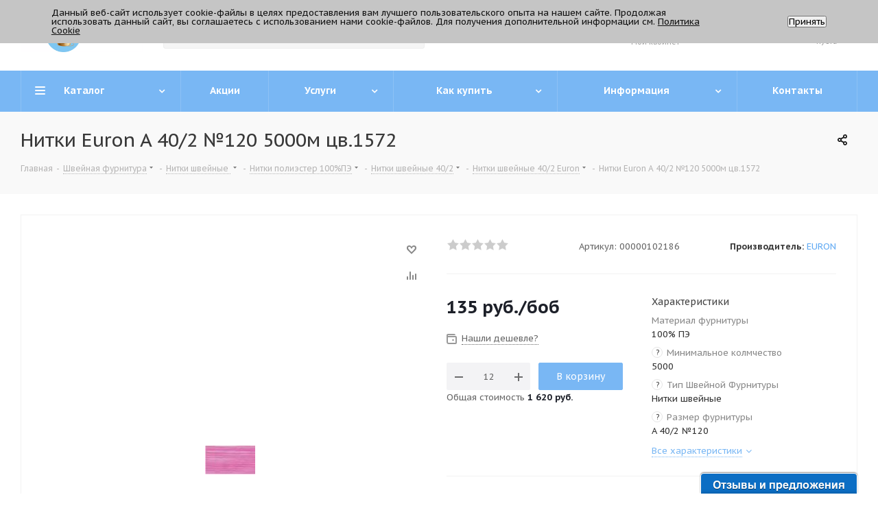

--- FILE ---
content_type: text/html; charset=UTF-8
request_url: https://trikatushki.ru/product/Nitki-Euron-A-40-2-120-5000m-cv-1572
body_size: 57488
content:
<!DOCTYPE html>
<html xmlns="http://www.w3.org/1999/xhtml" xml:lang="ru" lang="ru" >
<head>
	<title>Нитки Euron A 40/2 №120 5000м цв.1572 от магазина ТриКатушки</title>
	<meta name="viewport" content="initial-scale=1.0, width=device-width" />
	<meta name="HandheldFriendly" content="true" />
	<meta name="yes" content="yes" />
	<meta name="apple-mobile-web-app-status-bar-style" content="black" />
	<meta name="SKYPE_TOOLBAR" content="SKYPE_TOOLBAR_PARSER_COMPATIBLE" />
	<meta http-equiv="Content-Type" content="text/html; charset=UTF-8" />
<meta name="keywords" content="Нитки Euron A 40/2 №120 5000м цв.1572, Нитки Euron A 40/2 №120 5000м цв.1572 оптом, купить Нитки Euron A 40/2 №120 5000м цв.1572, Нитки Euron A 40/2 №120 5000м цв.1572 купить оптом ,приобрести Нитки Euron A 40/2 №120 5000м цв.1572, Нитки Euron A 40/2 №120 5000м цв.1572 в различных цветах, Нитки Euron A 40/2 №120 5000м цв.1572 от дистрибьютора" />
<meta name="description" content="Нитки Euron A 40/2 №120 5000м цв.1572 вы можете купить оптом и в розницу в магазине ТриКатушки.
Нитки Euron A 40/2 №120 5000м цв.1572EURON A — нить из высококачественного штапельного полиэфирного волокна. 100% ПЭ. 

• равномерность, хорошие пошивочные свойства 
• оптимальное качество шва 
• качественное крашение, устойчивость к стирке и хим. чистке 
• универсальное использованиеАртикул - A 40/2
Торговый № - No 120
Намотка - 5000 м, 366 м, 200 м 
Teкс - 14.76x2
Разрывная нагрузка, сН - 1100
Номер игл - 80-90
Вес одной бобины 154,2 гр. 
Cфера использования:
Все виды швов; ткани среднего и большого веса;" />
<script data-skip-moving="true">(function(w, d, n) {var cl = "bx-core";var ht = d.documentElement;var htc = ht ? ht.className : undefined;if (htc === undefined || htc.indexOf(cl) !== -1){return;}var ua = n.userAgent;if (/(iPad;)|(iPhone;)/i.test(ua)){cl += " bx-ios";}else if (/Android/i.test(ua)){cl += " bx-android";}cl += (/(ipad|iphone|android|mobile|touch)/i.test(ua) ? " bx-touch" : " bx-no-touch");cl += w.devicePixelRatio && w.devicePixelRatio >= 2? " bx-retina": " bx-no-retina";var ieVersion = -1;if (/AppleWebKit/.test(ua)){cl += " bx-chrome";}else if ((ieVersion = getIeVersion()) > 0){cl += " bx-ie bx-ie" + ieVersion;if (ieVersion > 7 && ieVersion < 10 && !isDoctype()){cl += " bx-quirks";}}else if (/Opera/.test(ua)){cl += " bx-opera";}else if (/Gecko/.test(ua)){cl += " bx-firefox";}if (/Macintosh/i.test(ua)){cl += " bx-mac";}ht.className = htc ? htc + " " + cl : cl;function isDoctype(){if (d.compatMode){return d.compatMode == "CSS1Compat";}return d.documentElement && d.documentElement.clientHeight;}function getIeVersion(){if (/Opera/i.test(ua) || /Webkit/i.test(ua) || /Firefox/i.test(ua) || /Chrome/i.test(ua)){return -1;}var rv = -1;if (!!(w.MSStream) && !(w.ActiveXObject) && ("ActiveXObject" in w)){rv = 11;}else if (!!d.documentMode && d.documentMode >= 10){rv = 10;}else if (!!d.documentMode && d.documentMode >= 9){rv = 9;}else if (d.attachEvent && !/Opera/.test(ua)){rv = 8;}if (rv == -1 || rv == 8){var re;if (n.appName == "Microsoft Internet Explorer"){re = new RegExp("MSIE ([0-9]+[\.0-9]*)");if (re.exec(ua) != null){rv = parseFloat(RegExp.$1);}}else if (n.appName == "Netscape"){rv = 11;re = new RegExp("Trident/.*rv:([0-9]+[\.0-9]*)");if (re.exec(ua) != null){rv = parseFloat(RegExp.$1);}}}return rv;}})(window, document, navigator);</script>


<link href="https://fonts.googleapis.com/css?family=PT+Sans+Caption:400italic,700italic,400,700&subset=latin,cyrillic-ext"  rel="stylesheet" />
<link href="/bitrix/js/ui/fonts/opensans/ui.font.opensans.min.css?16578815392320"  rel="stylesheet" />
<link href="/bitrix/js/main/popup/dist/main.popup.bundle.min.css?165787112823804"  rel="stylesheet" />
<link href="/bitrix/cache/css/s1/aspro_next/page_00856b1cbeb48b03b2c44a19a4cc4fd3/page_00856b1cbeb48b03b2c44a19a4cc4fd3_v1.css?17621796609791"  rel="stylesheet" />
<link href="/bitrix/cache/css/s1/aspro_next/default_c389fd29572e8820e81649bcdd5d34ef/default_c389fd29572e8820e81649bcdd5d34ef_v1.css?176217966057080"  rel="stylesheet" />
<link href="/bitrix/panel/main/popup.min.css?162730431321121"  rel="stylesheet" />
<link href="/bitrix/cache/css/s1/aspro_next/template_2ed0f8a4d2399bc431861ac05d0d3064/template_2ed0f8a4d2399bc431861ac05d0d3064_v1.css?17689044001198470"  data-template-style="true" rel="stylesheet" />







            <!-- Yandex.Metrika counter -->
            
            <!-- /Yandex.Metrika counter -->
                    
        
<link rel="shortcut icon" href="/favicon.ico" type="image/x-icon" />
<link rel="apple-touch-icon" sizes="180x180" href="/upload/CNext/bc1/bc11ae96eb34ce164eaa9440fc12a2b9.ico" />
<meta property="og:description" content="Нитки Euron A 40/2 №120 5000м цв.1572" />
<meta property="og:image" content="https://trikatushki.ru:443/upload/iblock/d36/wywmfc2y6rf3x2jlzivk8e9vw75fbp0g.jpg" />
<link rel="image_src" href="https://trikatushki.ru:443/upload/iblock/d36/wywmfc2y6rf3x2jlzivk8e9vw75fbp0g.jpg"  />
<meta property="og:title" content="Нитки Euron A 40/2 №120 5000м цв.1572 от магазина ТриКатушки" />
<meta property="og:type" content="website" />
<meta property="og:url" content="https://trikatushki.ru:443/product/Nitki-Euron-A-40-2-120-5000m-cv-1572?iswebp" />
 <style> .nca-cookiesaccept-line { box-sizing: border-box !important; margin: 0 !important; border: none !important; width: 100% !important; min-height: 10px !important; max-height: 250px !important; display: block; clear: both !important; padding: 12px !important; /* position: absolute; */ position: fixed; top: 0px !important; opacity: 1; transform: translateY(0%); z-index: 99999; } .nca-cookiesaccept-line > div { display: flex; align-items: center; } .nca-cookiesaccept-line > div > div { padding-left: 5%; padding-right: 5%; } .nca-cookiesaccept-line a { color: inherit; text-decoration:underline; } @media screen and (max-width:767px) { .nca-cookiesaccept-line > div > div { padding-left: 1%; padding-right: 1%; } } </style> <span id="nca-new-styles"></span> <span id="fit_new_css"></span> 
		<style>.amdrtsg2gf4h665c{display:none}.castBlockBanner {line-height: 38px;display: block;position:fixed;Top:0px;width:100%;background:#604BD8;height:39px;color:#ffffff;text-align:center;margin:auto; z-index: 3147483647;} </style></head>
<body class="site_s1 fill_bg_n " id="main">
            
        	<div id="panel"></div>
	
	<!--'start_frame_cache_WIklcT'-->
<!--'end_frame_cache_WIklcT'-->				<!--'start_frame_cache_basketitems-component-block'-->												<div id="ajax_basket"></div>
					<!--'end_frame_cache_basketitems-component-block'-->				
		
					
	<div class="wrapper1   basket_normal basket_fill_DARK side_LEFT catalog_icons_Y banner_auto with_fast_view mheader-v1 header-v3 regions_N fill_N footer-v4 front-vindex3 mfixed_Y mfixed_view_always title-v3 with_phones ce_cmp with_lazy store_LIST_AMOUNT">
		


		<div class="header_wrap visible-lg visible-md title-v3">
			<header id="header">
				<div class="header-v4 header-wrapper">
	<div class="logo_and_menu-row">
		<div class="logo-row">
			<div class="maxwidth-theme">
				<div class="row">
					<div class="logo-block col-md-2 col-sm-3">
						<div class="logo">
							<a href="/"><img src="/upload/CNext/62d/62da4a2018262ceef383dd9a7a8074b9.webp" alt="ТриКатушки" title="ТриКатушки" data-src="" /></a>						</div>
					</div>
										<div class="col-md-3 col-lg-3 search_wrap">
						<div class="search-block inner-table-block">
											<div class="search-wrapper">
				<div id="title-search_fixed">
					<form action="/catalog/search/" class="search">
						<div class="search-input-div">
							<input class="search-input" id="title-search-input_fixed" type="text" name="q" value="" placeholder="Поиск" size="20" maxlength="50" autocomplete="off" />
						</div>
						<div class="search-button-div">
							<button class="btn btn-search" type="submit" name="s" value="Найти"><i class="svg svg-search svg-black"></i></button>
							<span class="close-block inline-search-hide"><span class="svg svg-close close-icons"></span></span>
						</div>
					</form>
				</div>
			</div>
							</div>
					</div>
					<div class="right-icons pull-right">
						<div class="pull-right block-link">
														<!--'start_frame_cache_header-basket-with-compare-block1'-->															<div class="wrap_icon inner-table-block baskets">
										<!--noindex-->
			<a class="basket-link compare  with_price big " href="/catalog/compare.php" title="Список сравниваемых элементов">
		<span class="js-basket-block"><i class="svg inline  svg-inline-compare big" aria-hidden="true" ><svg xmlns="http://www.w3.org/2000/svg" width="21" height="21" viewBox="0 0 21 21">
  <defs>
    <style>
      .comcls-1 {
        fill: #222;
        fill-rule: evenodd;
      }
    </style>
  </defs>
  <path class="comcls-1" d="M20,4h0a1,1,0,0,1,1,1V21H19V5A1,1,0,0,1,20,4ZM14,7h0a1,1,0,0,1,1,1V21H13V8A1,1,0,0,1,14,7ZM8,1A1,1,0,0,1,9,2V21H7V2A1,1,0,0,1,8,1ZM2,9H2a1,1,0,0,1,1,1V21H1V10A1,1,0,0,1,2,9ZM0,0H1V1H0V0ZM0,0H1V1H0V0Z"/>
</svg>
</i><span class="title dark_link">Сравнение</span><span class="count">0</span></span>
	</a>
	<!--/noindex-->											</div>
																		<!-- noindex -->
											<div class="wrap_icon inner-table-block baskets">
											<a rel="nofollow" class="basket-link delay with_price big " href="/basket/#delayed" title="Список отложенных товаров пуст">
							<span class="js-basket-block">
								<i class="svg inline  svg-inline-wish big" aria-hidden="true" ><svg xmlns="http://www.w3.org/2000/svg" width="22.969" height="21" viewBox="0 0 22.969 21">
  <defs>
    <style>
      .whcls-1 {
        fill: #222;
        fill-rule: evenodd;
      }
    </style>
  </defs>
  <path class="whcls-1" d="M21.028,10.68L11.721,20H11.339L2.081,10.79A6.19,6.19,0,0,1,6.178,0a6.118,6.118,0,0,1,5.383,3.259A6.081,6.081,0,0,1,23.032,6.147,6.142,6.142,0,0,1,21.028,10.68ZM19.861,9.172h0l-8.176,8.163H11.369L3.278,9.29l0.01-.009A4.276,4.276,0,0,1,6.277,1.986,4.2,4.2,0,0,1,9.632,3.676l0.012-.01,0.064,0.1c0.077,0.107.142,0.22,0.208,0.334l1.692,2.716,1.479-2.462a4.23,4.23,0,0,1,.39-0.65l0.036-.06L13.52,3.653a4.173,4.173,0,0,1,3.326-1.672A4.243,4.243,0,0,1,19.861,9.172ZM22,20h1v1H22V20Zm0,0h1v1H22V20Z" transform="translate(-0.031)"/>
</svg>
</i>								<span class="title dark_link">Отложенные</span>
								<span class="count">0</span>
							</span>
						</a>
											</div>
																<div class="wrap_icon inner-table-block baskets">
											<a rel="nofollow" class="basket-link basket has_prices with_price big " href="/basket/" title="Корзина пуста">
							<span class="js-basket-block">
								<i class="svg inline  svg-inline-basket big" aria-hidden="true" ><svg xmlns="http://www.w3.org/2000/svg" width="22" height="21" viewBox="0 0 22 21">
  <defs>
    <style>
      .ba_bb_cls-1 {
        fill: #222;
        fill-rule: evenodd;
      }
    </style>
  </defs>
  <path data-name="Ellipse 2 copy 6" class="ba_bb_cls-1" d="M1507,122l-0.99,1.009L1492,123l-1-1-1-9h-3a0.88,0.88,0,0,1-1-1,1.059,1.059,0,0,1,1.22-1h2.45c0.31,0,.63.006,0.63,0.006a1.272,1.272,0,0,1,1.4.917l0.41,3.077H1507l1,1v1ZM1492.24,117l0.43,3.995h12.69l0.82-4Zm2.27,7.989a3.5,3.5,0,1,1-3.5,3.5A3.495,3.495,0,0,1,1494.51,124.993Zm8.99,0a3.5,3.5,0,1,1-3.49,3.5A3.5,3.5,0,0,1,1503.5,124.993Zm-9,2.006a1.5,1.5,0,1,1-1.5,1.5A1.5,1.5,0,0,1,1494.5,127Zm9,0a1.5,1.5,0,1,1-1.5,1.5A1.5,1.5,0,0,1,1503.5,127Z" transform="translate(-1486 -111)"/>
</svg>
</i>																	<span class="wrap">
																<span class="title dark_link">Корзина<span class="count">0</span></span>
																	<span class="prices">пуста</span>
									</span>
																<span class="count">0</span>
							</span>
						</a>
											</div>
										<!-- /noindex -->
							<!--'end_frame_cache_header-basket-with-compare-block1'-->									</div>
						<div class="pull-right">
							<div class="wrap_icon inner-table-block">
								
		<!--'start_frame_cache_header-auth-block1'-->			<!-- noindex --><a rel="nofollow" title="Мой кабинет" class="personal-link dark-color animate-load" data-event="jqm" data-param-type="auth" data-param-backurl="/product/Nitki-Euron-A-40-2-120-5000m-cv-1572" data-name="auth" href="/personal/"><i class="svg inline big svg-inline-cabinet" aria-hidden="true" title="Мой кабинет"><svg xmlns="http://www.w3.org/2000/svg" width="21" height="21" viewBox="0 0 21 21">
  <defs>
    <style>
      .loccls-1 {
        fill: #222;
        fill-rule: evenodd;
      }
    </style>
  </defs>
  <path data-name="Rounded Rectangle 110" class="loccls-1" d="M1433,132h-15a3,3,0,0,1-3-3v-7a3,3,0,0,1,3-3h1v-2a6,6,0,0,1,6-6h1a6,6,0,0,1,6,6v2h1a3,3,0,0,1,3,3v7A3,3,0,0,1,1433,132Zm-3-15a4,4,0,0,0-4-4h-1a4,4,0,0,0-4,4v2h9v-2Zm4,5a1,1,0,0,0-1-1h-15a1,1,0,0,0-1,1v7a1,1,0,0,0,1,1h15a1,1,0,0,0,1-1v-7Zm-8,3.9v1.6a0.5,0.5,0,1,1-1,0v-1.6A1.5,1.5,0,1,1,1426,125.9Z" transform="translate(-1415 -111)"/>
</svg>
</i><span class="wrap"><span class="name">Войти</span><span class="title">Мой кабинет</span></span></a><!-- /noindex -->		<!--'end_frame_cache_header-auth-block1'-->
								</div>
						</div>
													<div class="pull-right">
								<div class="wrap_icon inner-table-block">
									<div class="phone-block">
																					<div class="phone with_dropdown">
				<i class="svg svg-phone"></i>
				<a rel="nofollow" href="tel:+74996435020">+7 499 643-50-20</a>
									<div class="dropdown scrollbar">
						<div class="wrap">
																							<div class="more_phone">
								    <a  rel="nofollow" href="tel:+79250645551">+7 925 064-55-51<span>ПН - ПТ 10:00 - 19:00 </span></a>
								</div>
													</div>
					</div>
							</div>
																										</div>
								</div>
							</div>
											</div>
				</div>
			</div>
		</div>	</div>
	<div class="menu-row middle-block bgcolored">
		<div class="maxwidth-theme">
			<div class="row">
				<div class="col-md-12">
					<div class="menu-only">
						<nav class="mega-menu sliced">
										<div class="table-menu ">
		<table>
			<tr>
									
										<td class="menu-item unvisible dropdown catalog wide_menu  ">
						<div class="wrap">
							<a class="dropdown-toggle" href="/catalog/">
								<div>
																		Каталог									<div class="line-wrapper"><span class="line"></span></div>
								</div>
							</a>
															<span class="tail"></span>
								<div class="dropdown-menu ">
									
										<div class="customScrollbar scrollbar">
											<ul class="menu-wrapper " >
																																																			<li class="dropdown-submenu   has_img parent-items">
																																					<div class="menu_img"><img data-lazyload class="lazyload" src="[data-uri]" data-src="/upload/resize_cache/iblock/a6e/60_60_1/a6ef0faf29fced77067901261fbacd00.jpg" alt="Оборудование для установки швейной фурнитуры" title="Оборудование для установки швейной фурнитуры" /></div>
										<a href="/catalog/oborudovanie-dlya-ustanovki-shveynoy-furnitury" title="Оборудование для установки швейной фурнитуры"><span class="name">Оборудование для установки швейной фурнитуры</span><span class="arrow"><i></i></span></a>
															<ul class="dropdown-menu toggle_menu">
																	<li class="menu-item   ">
							<a href="/catalog/press-dlya-ustanovki-furnitury" title="Пресс для установки фурнитуры"><span class="name">Пресс для установки фурнитуры</span></a>
													</li>
																	<li class="menu-item   ">
							<a href="/catalog/Proboyniki-i-vyrubki-podstavki-" title="Пробойники и вырубки, подставки"><span class="name">Пробойники и вырубки, подставки</span></a>
													</li>
																	<li class="menu-item   ">
							<a href="/catalog/nasadki-dlya-pressov" title="Насадки для прессов"><span class="name">Насадки для прессов</span></a>
													</li>
																	<li class="menu-item   ">
							<a href="/catalog/dyrokoly" title="Дыроколы"><span class="name">Дыроколы</span></a>
													</li>
																	<li class="menu-item   ">
							<a href="/catalog/zapchasti-i-prinadlezhnosti-dlya-pressov" title="Запчасти и Принадлежности на пресса"><span class="name">Запчасти и Принадлежности на пресса</span></a>
													</li>
																	<li class="menu-item   ">
							<a href="/catalog/nabory-dlya-ustanovki-shveynoy-furnitury" title="Наборы для установки швейной фурнитуры"><span class="name">Наборы для установки швейной фурнитуры</span></a>
													</li>
																	<li class="menu-item   ">
							<a href="/catalog/ruchnoy-instrument-dlya-ustanovki-shveynoy-furnitury" title="Ручной инструмент для установки швейной фурнитуры"><span class="name">Ручной инструмент для установки швейной фурнитуры</span></a>
													</li>
																	<li class="menu-item   ">
							<a href="/catalog/kompressory-i-kompletuyushchie" title="Компрессоры и комплетующие"><span class="name">Компрессоры и комплетующие</span></a>
													</li>
														</ul>
																																														</li>
																																																			<li class="dropdown-submenu   has_img parent-items">
																																					<div class="menu_img"><img data-lazyload class="lazyload" src="[data-uri]" data-src="/upload/resize_cache/iblock/cb5/60_60_1/cb55bd34c03e3c59081822b25e39942d.jpg" alt="Металлофурнитура для одежды и сумок" title="Металлофурнитура для одежды и сумок" /></div>
										<a href="/catalog/metallofurnitura-dlya-odezhdy%20" title="Металлофурнитура для одежды и сумок"><span class="name">Металлофурнитура для одежды и сумок</span><span class="arrow"><i></i></span></a>
															<ul class="dropdown-menu toggle_menu">
																	<li class="menu-item   ">
							<a href="/catalog/knopka-dlya-odezhdy" title="Кнопка для одежды"><span class="name">Кнопка для одежды</span></a>
													</li>
																	<li class="menu-item   ">
							<a href="/catalog/lyuversy-dlya-odezhdy" title="Люверсы для одежды"><span class="name">Люверсы для одежды</span></a>
													</li>
																	<li class="menu-item   ">
							<a href="/catalog/zagotovka-dlya-obtyazhki-pugovits" title="Заготовка для обтяжки пуговиц"><span class="name">Заготовка для обтяжки пуговиц</span></a>
													</li>
																	<li class="menu-item   ">
							<a href="/catalog/kholniteny" title="Хольнитены"><span class="name">Хольнитены</span></a>
													</li>
																	<li class="menu-item   ">
							<a href="/catalog/pugovitsy-dzhinsovye" title="Пуговицы джинсовые"><span class="name">Пуговицы джинсовые</span></a>
													</li>
																	<li class="menu-item   ">
							<a href="/catalog/Furnitura-dlya-obuvi" title="Фурнитура для обуви"><span class="name">Фурнитура для обуви</span></a>
													</li>
																	<li class="menu-item   ">
							<a href="/catalog/dekorativnye-furnitura" title="Декоративные фурнитура"><span class="name">Декоративные фурнитура</span></a>
													</li>
																	<li class="menu-item   ">
							<a href="/catalog/zastezhki-dlya-beysbolki" title="Застежки для бейсболки"><span class="name">Застежки для бейсболки</span></a>
													</li>
																	<li class="menu-item   ">
							<a href="/catalog/karabiny-dlya-sumok" title="Карабины для сумок"><span class="name">Карабины для сумок</span></a>
													</li>
																	<li class="menu-item   ">
							<a href="/catalog/klipsy-dlya-podtyazhek" title="Клипсы для подтяжек"><span class="name">Клипсы для подтяжек</span></a>
													</li>
																	<li class="menu-item collapsed  ">
							<a href="/catalog/koltso-metallicheskoe" title="Кольцо металлическое"><span class="name">Кольцо металлическое</span></a>
													</li>
																	<li class="menu-item collapsed  ">
							<a href="/catalog/kryuchki-dlya-odezhdy" title="Крючки для одежды"><span class="name">Крючки для одежды</span></a>
													</li>
																	<li class="menu-item collapsed  ">
							<a href="/catalog/polukoltso-metallicheskoe" title="Полукольцо металлическое"><span class="name">Полукольцо металлическое</span></a>
													</li>
																	<li class="menu-item collapsed  ">
							<a href="/catalog/pryazhki-dlya-kombinezona" title="Пряжки для комбинезона"><span class="name">Пряжки для комбинезона</span></a>
													</li>
																	<li class="menu-item collapsed  ">
							<a href="/catalog/ramka-metallicheskaya" title="Рамка металлическая"><span class="name">Рамка металлическая</span></a>
													</li>
																	<li class="menu-item collapsed  ">
							<a href="/catalog/ugolok-metallicheskiy" title="Уголок металлический"><span class="name">Уголок металлический</span></a>
													</li>
																	<li class="menu-item collapsed  ">
							<a href="/catalog/tsepochka-veshalka" title="Цепочка - вешалка"><span class="name">Цепочка - вешалка</span></a>
													</li>
																	<li class="menu-item collapsed  ">
							<a href="/catalog/tsep-dekorativnaya" title="Цепь декоративная"><span class="name">Цепь декоративная</span></a>
													</li>
																	<li class="menu-item collapsed  ">
							<a href="/catalog/shlyevka-metallicheskaya-pryazhka-regulirovochnaya-" title="Шлёвка металлическая ( пряжка регулировочная )"><span class="name">Шлёвка металлическая ( пряжка регулировочная )</span></a>
													</li>
																	<li class="menu-item collapsed  ">
							<a href="/catalog/businy-zhemchuzhina-na-shipakh" title="Бусины ( Жемчужина ) на шипах"><span class="name">Бусины ( Жемчужина ) на шипах</span></a>
													</li>
																<li><span class="colored more_items with_dropdown">Ещё</span></li>
									</ul>
																																														</li>
																																																			<li class="dropdown-submenu   has_img parent-items">
																																					<div class="menu_img"><img data-lazyload class="lazyload" src="[data-uri]" data-src="/upload/resize_cache/iblock/4d6/60_60_1/4d6a6d69403355d49f08bf6e02aea66d.jpg" alt="Швейная фурнитура" title="Швейная фурнитура" /></div>
										<a href="/catalog/shveynaya-furnitura" title="Швейная фурнитура"><span class="name">Швейная фурнитура</span><span class="arrow"><i></i></span></a>
															<ul class="dropdown-menu toggle_menu">
																	<li class="menu-item   ">
							<a href="/catalog/nitki-shveynye-" title="Нитки швейные "><span class="name">Нитки швейные </span></a>
													</li>
																	<li class="menu-item   ">
							<a href="/catalog/plastikovaya-furnitura" title="Пластиковая фурнитура для сумок и одежды"><span class="name">Пластиковая фурнитура для сумок и одежды</span></a>
													</li>
																	<li class="menu-item   ">
							<a href="/catalog/molniya-dlya-odezhdy" title="Молния для одежды"><span class="name">Молния для одежды</span></a>
													</li>
																	<li class="menu-item   ">
							<a href="/catalog/lenty-tesmy-shnury-pautinka" title="Ленты,Тесьмы,Шнуры,Паутинка"><span class="name">Ленты,Тесьмы,Шнуры,Паутинка</span></a>
													</li>
																	<li class="menu-item   ">
							<a href="/catalog/pugovitsy" title="Пуговицы пришивные"><span class="name">Пуговицы пришивные</span></a>
													</li>
																	<li class="menu-item   ">
							<a href="/catalog/rezinka-dlya-odezhdy" title="Резинка для одежды"><span class="name">Резинка для одежды</span></a>
													</li>
																	<li class="menu-item   ">
							<a href="/catalog/furnitura-dlya-belya" title="Фурнитура для шитья нижнего белья"><span class="name">Фурнитура для шитья нижнего белья</span></a>
													</li>
																	<li class="menu-item   ">
							<a href="/catalog/markirovka-odezhdy" title="Материалы для упаковки и маркировки одежды (Микропломбы , пакеты , этикетки и др..)"><span class="name">Материалы для упаковки и маркировки одежды (Микропломбы , пакеты , этикетки и др..)</span></a>
													</li>
																	<li class="menu-item   ">
							<a href="/catalog/nashivki-termoapplikatsiya" title="Нашивки,Термоаппликация"><span class="name">Нашивки,Термоаппликация</span></a>
													</li>
																	<li class="menu-item   ">
							<a href="/catalog/podplechiki-dlya-odezhdy" title="Подплечики для одежды"><span class="name">Подплечики для одежды</span></a>
													</li>
														</ul>
																																														</li>
																																																			<li class="dropdown-submenu   has_img parent-items">
																																					<div class="menu_img"><img data-lazyload class="lazyload" src="[data-uri]" data-src="/upload/resize_cache/iblock/0d3/60_60_1/0d378a7a8c1ba37970d780da72c84b7d.jpg" alt="Ткани оптом (от рулона)" title="Ткани оптом (от рулона)" /></div>
										<a href="/catalog/tkani-optom-ot-rulona" title="Ткани оптом (от рулона)"><span class="name">Ткани оптом (от рулона)</span><span class="arrow"><i></i></span></a>
															<ul class="dropdown-menu toggle_menu">
																	<li class="menu-item   ">
							<a href="/catalog/bluzochno-platelnye-tkani-" title="Блузочно - Плательные ткани "><span class="name">Блузочно - Плательные ткани </span></a>
													</li>
																	<li class="menu-item   ">
							<a href="/catalog/kostyumnye-tkani" title="Костюмные ткани"><span class="name">Костюмные ткани</span></a>
													</li>
																	<li class="menu-item   ">
							<a href="/catalog/kurtochnye-i-sumochnye-tkani" title="Курточные  и  Сумочные ткани"><span class="name">Курточные  и  Сумочные ткани</span></a>
													</li>
																	<li class="menu-item   ">
							<a href="/catalog/kamuflirovannye-tkani" title="Камуфлированные ткани"><span class="name">Камуфлированные ткани</span></a>
													</li>
																	<li class="menu-item   ">
							<a href="/catalog/vorsovaya-tkan" title="Ворсовая ткань"><span class="name">Ворсовая ткань</span></a>
													</li>
																	<li class="menu-item   ">
							<a href="/catalog/dekorativnye-tkani-" title="Декоративные ткани "><span class="name">Декоративные ткани </span></a>
													</li>
																	<li class="menu-item   ">
							<a href="/catalog/zamsha-kozha-" title="Замша , Кожа "><span class="name">Замша , Кожа </span></a>
													</li>
																	<li class="menu-item   ">
							<a href="/catalog/mebelnye-tkani" title="Мебельные ткани"><span class="name">Мебельные ткани</span></a>
													</li>
																	<li class="menu-item   ">
							<a href="/catalog/netkannye-materialy" title="Нетканные материалы"><span class="name">Нетканные материалы</span></a>
													</li>
																	<li class="menu-item   ">
							<a href="/catalog/podkladochnaya-tkan" title="Подкладочная ткань"><span class="name">Подкладочная ткань</span></a>
													</li>
																	<li class="menu-item collapsed  ">
							<a href="/catalog/smesovye-tkani-t-s-tkani-dlya-spets-odezhdy" title="Смесовые ткани  (Т/С), ткани для спец.одежды"><span class="name">Смесовые ткани  (Т/С), ткани для спец.одежды</span></a>
													</li>
																	<li class="menu-item collapsed  ">
							<a href="/catalog/trikotazhnye-tkani" title="Трикотажные Ткани"><span class="name">Трикотажные Ткани</span></a>
													</li>
																	<li class="menu-item collapsed  ">
							<a href="/catalog/shtornye-tkani-" title="Шторные  ткани "><span class="name">Шторные  ткани </span></a>
													</li>
																	<li class="menu-item collapsed  ">
							<a href="/catalog/tkani-na-otrez-ot1-metra-" title="Ткани на отрез (от1 метра )"><span class="name">Ткани на отрез (от1 метра )</span></a>
													</li>
																<li><span class="colored more_items with_dropdown">Ещё</span></li>
									</ul>
																																														</li>
																																																			<li class="dropdown-submenu   has_img parent-items">
																																					<div class="menu_img"><img data-lazyload class="lazyload" src="[data-uri]" data-src="/upload/resize_cache/iblock/921/60_60_1/921c7872f1586346c2c2dfb519214b28.jpg" alt="Швейное оборудование и Запчасти" title="Швейное оборудование и Запчасти" /></div>
										<a href="/catalog/SHveynoe-oborudovanie" title="Швейное оборудование и Запчасти"><span class="name">Швейное оборудование и Запчасти</span><span class="arrow"><i></i></span></a>
															<ul class="dropdown-menu toggle_menu">
																	<li class="menu-item   ">
							<a href="/catalog/Promyshlennye-shveynye-mashiny" title="Промышленные швейные машины"><span class="name">Промышленные швейные машины</span></a>
													</li>
																	<li class="menu-item   ">
							<a href="/catalog/Zapchasti--dlya-promyshlennnyh-shveynyh-mashin" title="Запчасти для промышленнных швейных машин   "><span class="name">Запчасти для промышленнных швейных машин   </span></a>
													</li>
																	<li class="menu-item   ">
							<a href="/catalog/Maslo-dlya-shveynyh-mashin" title="Масло для швейных машин"><span class="name">Масло для швейных машин</span></a>
													</li>
																	<li class="menu-item   ">
							<a href="/catalog/Zapchasti--dlya-raskroynogo--oborudovaniya" title="Запчасти для раскройного оборудования  "><span class="name">Запчасти для раскройного оборудования  </span></a>
													</li>
																	<li class="menu-item   ">
							<a href="/catalog/zapchasti-dlya-bitovih-shveynih-mashin" title="Запчасти для  бытовых швейных машин"><span class="name">Запчасти для  бытовых швейных машин</span></a>
													</li>
																	<li class="menu-item   ">
							<a href="/catalog/Oborudovanie-dlya-vlazhno-teplovoy-obrabotki" title="Оборудование и запчасти для влажно-тепловой обработки"><span class="name">Оборудование и запчасти для влажно-тепловой обработки</span></a>
													</li>
																	<li class="menu-item   ">
							<a href="/catalog/Paskroynoe-oborudovanie" title="Раскройное оборудование"><span class="name">Раскройное оборудование</span></a>
													</li>
																	<li class="menu-item   ">
							<a href="/catalog/igly-dlya-shveynykh-mashin-" title="Иглы для швейных машин "><span class="name">Иглы для швейных машин </span></a>
													</li>
																	<li class="menu-item   ">
							<a href="/catalog/svetilniki" title="Светильники для швейных машин "><span class="name">Светильники для швейных машин </span></a>
													</li>
														</ul>
																																														</li>
																																																			<li class="dropdown-submenu   has_img parent-items">
																																					<div class="menu_img"><img data-lazyload class="lazyload" src="[data-uri]" data-src="/upload/resize_cache/iblock/876/60_60_1/876f31cd6f201d59504f5ca807712e2b.png" alt="Клепальные машины Presmak" title="Клепальные машины Presmak" /></div>
										<a href="/catalog/Klepalnye-mashiny-Presmak" title="Клепальные машины Presmak"><span class="name">Клепальные машины Presmak</span><span class="arrow"><i></i></span></a>
															<ul class="dropdown-menu toggle_menu">
																	<li class="menu-item   ">
							<a href="/catalog/klepalnyy-press" title="Клепальный пресс"><span class="name">Клепальный пресс</span></a>
													</li>
																	<li class="menu-item   ">
							<a href="/catalog/Orbitalnaya-klepalnye-mashiny" title="Орбитальная клепальные машины"><span class="name">Орбитальная клепальные машины</span></a>
													</li>
														</ul>
																																														</li>
																																																			<li class="dropdown-submenu   has_img parent-items">
																																					<div class="menu_img"><img data-lazyload class="lazyload" src="[data-uri]" data-src="/upload/resize_cache/iblock/834/60_60_1/834c645faf886eda37f482eb62efa6d3.png" alt="Швейные принадлежности" title="Швейные принадлежности" /></div>
										<a href="/catalog/prinadlegnosti-dlya-shitya" title="Швейные принадлежности"><span class="name">Швейные принадлежности</span><span class="arrow"><i></i></span></a>
															<ul class="dropdown-menu toggle_menu">
																	<li class="menu-item   ">
							<a href="/catalog/mel-portnovskiy" title="Мел портновский"><span class="name">Мел портновский</span></a>
													</li>
																	<li class="menu-item   ">
							<a href="/catalog/kalka-dlya-kroya" title="Калька для кроя"><span class="name">Калька для кроя</span></a>
													</li>
																	<li class="menu-item   ">
							<a href="/catalog/lineyki-i-lekalo" title="Линейки и Лекало"><span class="name">Линейки и Лекало</span></a>
													</li>
																	<li class="menu-item   ">
							<a href="/catalog/naperstok" title="Наперстки, игольницы"><span class="name">Наперстки, игольницы</span></a>
													</li>
																	<li class="menu-item   ">
							<a href="/catalog/nognitsi" title="Ножницы для ткани"><span class="name">Ножницы для ткани</span></a>
													</li>
																	<li class="menu-item   ">
							<a href="/catalog/bulavki-1520" title="Булавки"><span class="name">Булавки</span></a>
													</li>
																	<li class="menu-item   ">
							<a href="/catalog/vsparivatel" title="Вспарыватель( Распарыватель )"><span class="name">Вспарыватель( Распарыватель )</span></a>
													</li>
																	<li class="menu-item   ">
							<a href="/catalog/zagim-dlya-tkani" title="Зажим для ткани"><span class="name">Зажим для ткани</span></a>
													</li>
																	<li class="menu-item   ">
							<a href="/catalog/igli" title="Иглы для ручного шитья"><span class="name">Иглы для ручного шитья</span></a>
													</li>
																	<li class="menu-item   ">
							<a href="/catalog/kolodka-dlya-portnogo" title="Колодка для  портного "><span class="name">Колодка для  портного </span></a>
													</li>
																	<li class="menu-item collapsed  ">
							<a href="/catalog/manikeni-portnovskie" title="Манекены портновские "><span class="name">Манекены портновские </span></a>
													</li>
																	<li class="menu-item collapsed  ">
							<a href="/catalog/maslo-smazochnoe-bitovoe" title="Масло для универсальное смазочное "><span class="name">Масло для универсальное смазочное </span></a>
													</li>
																	<li class="menu-item collapsed  ">
							<a href="/catalog/santimetri" title="Сантиметры"><span class="name">Сантиметры</span></a>
													</li>
																	<li class="menu-item collapsed  ">
							<a href="/catalog/termokleevoy-pistolet" title="Термоклеевой пистолет"><span class="name">Термоклеевой пистолет</span></a>
													</li>
																	<li class="menu-item collapsed  ">
							<a href="/catalog/himikati" title="ПЯТНОВЫВОДИТЕЛИ"><span class="name">ПЯТНОВЫВОДИТЕЛИ</span></a>
													</li>
																	<li class="menu-item collapsed  ">
							<a href="/catalog/shilo" title="Шило портновское "><span class="name">Шило портновское </span></a>
													</li>
																	<li class="menu-item collapsed  ">
							<a href="/catalog/prinadlegnosti-dlya-shitya-raznie" title="Принадлежности для шитья разные "><span class="name">Принадлежности для шитья разные </span></a>
													</li>
																	<li class="menu-item collapsed  ">
							<a href="/catalog/nabory-dlya-shitya-i-vyshivaniya-" title="Наборы для шитья и вышивания "><span class="name">Наборы для шитья и вышивания </span></a>
													</li>
																	<li class="menu-item collapsed  ">
							<a href="/catalog/shpulya-dlya-bytovykh-shveynykh-mashin-" title="Шпулька для бытовых швейных машин  "><span class="name">Шпулька для бытовых швейных машин  </span></a>
													</li>
																<li><span class="colored more_items with_dropdown">Ещё</span></li>
									</ul>
																																														</li>
																																																			<li class="dropdown-submenu   has_img parent-items">
																																					<div class="menu_img"><img data-lazyload class="lazyload" src="[data-uri]" data-src="/upload/resize_cache/iblock/30b/60_60_1/30b1a3987db571803a98b8865491ecbb.jpg" alt="Фурнитура и оборудование обтяжки для мягкой мебели" title="Фурнитура и оборудование обтяжки для мягкой мебели" /></div>
										<a href="/catalog/furnitura-i-oborudovanie-obtyazhki-dlya-myagkoy-mebeli" title="Фурнитура и оборудование обтяжки для мягкой мебели"><span class="name">Фурнитура и оборудование обтяжки для мягкой мебели</span><span class="arrow"><i></i></span></a>
															<ul class="dropdown-menu toggle_menu">
																	<li class="menu-item   ">
							<a href="/catalog/zagotovki-dlya-obtyazhki-pugovitsy-kapsuly" title="Заготовки для обтяжки пуговицы (капсулы)"><span class="name">Заготовки для обтяжки пуговицы (капсулы)</span></a>
													</li>
																	<li class="menu-item   ">
							<a href="/catalog/lenta-dlya-utyazhki-mebeli" title="Лента для утяжки мебели"><span class="name">Лента для утяжки мебели</span></a>
													</li>
																	<li class="menu-item   ">
							<a href="/catalog/oborudovanie-dlya-karetnoy-styazhki" title="Оборудование для каретной стяжки"><span class="name">Оборудование для каретной стяжки</span></a>
													</li>
																	<li class="menu-item   ">
							<a href="/catalog/mebelnaya-furnitura-" title="Фурнитура для корпусной мебели"><span class="name">Фурнитура для корпусной мебели</span></a>
													</li>
																	<li class="menu-item   ">
							<a href="/catalog/molding-mebelnyy" title="Молдинг мебельный"><span class="name">Молдинг мебельный</span></a>
													</li>
																	<li class="menu-item   ">
							<a href="/catalog/mebelnaya-lenta-dlya-divanov-i-kresel-" title="Мебельная лента для диванов и кресел "><span class="name">Мебельная лента для диванов и кресел </span></a>
													</li>
																	<li class="menu-item   ">
							<a href="/catalog/pugovitsa-mebelnaya" title="Пуговица мебельная"><span class="name">Пуговица мебельная</span></a>
													</li>
																	<li class="menu-item   ">
							<a href="/catalog/mebelnyy-stepler-pnevmaticheskiy" title="Мебельный степлер пневматический"><span class="name">Мебельный степлер пневматический</span></a>
													</li>
														</ul>
																																														</li>
																																																			<li class="dropdown-submenu   has_img parent-items">
																																					<div class="menu_img"><img data-lazyload class="lazyload" src="[data-uri]" data-src="/upload/resize_cache/iblock/2fe/60_60_1/2fe85a5ea9236e324a410a92e6d3f134.gif" alt="Клеевые материалы" title="Клеевые материалы" /></div>
										<a href="/catalog/kleevye-materialy" title="Клеевые материалы"><span class="name">Клеевые материалы</span><span class="arrow"><i></i></span></a>
															<ul class="dropdown-menu toggle_menu">
																	<li class="menu-item   ">
							<a href="/catalog/dublerin" title="Дублерин"><span class="name">Дублерин</span></a>
													</li>
																	<li class="menu-item   ">
							<a href="/catalog/flizelin-" title="Флизелин "><span class="name">Флизелин </span></a>
													</li>
														</ul>
																																														</li>
																																																			<li class="dropdown-submenu   has_img parent-items">
																																					<div class="menu_img"><img data-lazyload class="lazyload" src="[data-uri]" data-src="/upload/resize_cache/iblock/e2a/60_60_1/e2a2fd7a722c143abeadd3b0d5cad836.jpg" alt="Все для рукоделия" title="Все для рукоделия" /></div>
										<a href="/catalog/vse-dlya-rukodeliya" title="Все для рукоделия"><span class="name">Все для рукоделия</span><span class="arrow"><i></i></span></a>
															<ul class="dropdown-menu toggle_menu">
																	<li class="menu-item   ">
							<a href="/catalog/biser-businy-paetki-strazy" title="Бисер,Бусины,Паетки,Стразы"><span class="name">Бисер,Бусины,Паетки,Стразы</span></a>
													</li>
																	<li class="menu-item   ">
							<a href="/catalog/Nabor-dlya-rukodeliya" title="Набор для рукоделия"><span class="name">Набор для рукоделия</span></a>
													</li>
																	<li class="menu-item   ">
							<a href="/catalog/fetr" title="Фетр"><span class="name">Фетр</span></a>
													</li>
														</ul>
																																														</li>
																																																			<li class="dropdown-submenu   has_img parent-items">
																																					<div class="menu_img"><img data-lazyload class="lazyload" src="[data-uri]" data-src="/upload/resize_cache/iblock/be2/60_60_1/be286555e07d3a5ae5a5a4ca4c5bfc1b.jpg" alt="Распродажа, Акции" title="Распродажа, Акции" /></div>
										<a href="/catalog/rasprodazha-aktsii" title="Распродажа, Акции"><span class="name">Распродажа, Акции</span><span class="arrow"><i></i></span></a>
															<ul class="dropdown-menu toggle_menu">
																	<li class="menu-item   ">
							<a href="/catalog/tkani-rasprodazha-ostatkov" title="Ткани Распродажа  остатков"><span class="name">Ткани Распродажа  остатков</span></a>
													</li>
														</ul>
																																														</li>
																																																			<li class="dropdown-submenu   has_img parent-items">
																																					<div class="menu_img"><img data-lazyload class="lazyload" src="[data-uri]" data-src="/upload/resize_cache/iblock/249/60_60_1/2491a12fd51275728f899c2f19f43490.jpg" alt="Тентовая фурнитура" title="Тентовая фурнитура" /></div>
										<a href="/catalog/tentovaya-furnitura" title="Тентовая фурнитура"><span class="name">Тентовая фурнитура</span><span class="arrow"><i></i></span></a>
															<ul class="dropdown-menu toggle_menu">
																	<li class="menu-item   ">
							<a href="/catalog/instrument-dlya-ustanovki-lyuversov" title="Инструмент для установки люверсов"><span class="name">Инструмент для установки люверсов</span></a>
													</li>
																	<li class="menu-item   ">
							<a href="/catalog/komplektuyushchie-karkasov-tentov" title="Комплектующие каркасов тентов"><span class="name">Комплектующие каркасов тентов</span></a>
													</li>
																	<li class="menu-item   ">
							<a href="/catalog/lyuversy-dlya-tentov" title="Люверсы для тентов"><span class="name">Люверсы для тентов</span></a>
													</li>
																	<li class="menu-item   ">
							<a href="/catalog/nakonechnik-dlya-trosa" title="Наконечник для троса"><span class="name">Наконечник для троса</span></a>
													</li>
																	<li class="menu-item   ">
							<a href="/catalog/skoby-dlya-tentov" title="Скобы для тентов"><span class="name">Скобы для тентов</span></a>
													</li>
														</ul>
																																														</li>
																																																			<li class="dropdown-submenu   has_img parent-items">
																																					<div class="menu_img"><img data-lazyload class="lazyload" src="[data-uri]" data-src="/upload/resize_cache/iblock/58f/60_60_1/58f8e962719a306622b9d06e7b65eda6.jpg" alt="Инструменты для работы с кожей" title="Инструменты для работы с кожей" /></div>
										<a href="/catalog/instrumenty-dlya-raboty-s-kozhey" title="Инструменты для работы с кожей"><span class="name">Инструменты для работы с кожей</span><span class="arrow"><i></i></span></a>
															<ul class="dropdown-menu toggle_menu">
																	<li class="menu-item   ">
							<a href="/catalog/krizer-razmetchik-parallelnyy" title="Кризер разметчик параллельный"><span class="name">Кризер разметчик параллельный</span></a>
													</li>
																	<li class="menu-item   ">
							<a href="/catalog/vint-dlya-remnya" title="Винт для ремня"><span class="name">Винт для ремня</span></a>
													</li>
																	<li class="menu-item   ">
							<a href="/catalog/kanavkorez" title="Канавкорез"><span class="name">Канавкорез</span></a>
													</li>
																	<li class="menu-item   ">
							<a href="/catalog/koburnaya-knopka-vint" title="Кобурная кнопка винт"><span class="name">Кобурная кнопка винт</span></a>
													</li>
																	<li class="menu-item   ">
							<a href="/catalog/lekalo-dlya-remney" title="Лекало для ремней"><span class="name">Лекало для ремней</span></a>
													</li>
																	<li class="menu-item   ">
							<a href="/catalog/proboyniki-tortsevateli-dlya-kozhi-" title="Пробойники торцеватели для кожи  "><span class="name">Пробойники торцеватели для кожи  </span></a>
													</li>
																	<li class="menu-item   ">
							<a href="/catalog/prochie-instrumenty-dlya-kozhi-" title="Прочие инструменты для кожи "><span class="name">Прочие инструменты для кожи </span></a>
													</li>
																	<li class="menu-item   ">
							<a href="/catalog/remnerez-dlya-kozhi" title="Ремнерез для кожи"><span class="name">Ремнерез для кожи</span></a>
													</li>
																	<li class="menu-item   ">
							<a href="/catalog/sliker-dlya-kozhi" title="Сликер для кожи"><span class="name">Сликер для кожи</span></a>
													</li>
																	<li class="menu-item   ">
							<a href="/catalog/tortsbil-dlya-kozhi-" title="Торцбил для кожи "><span class="name">Торцбил для кожи </span></a>
													</li>
														</ul>
																																														</li>
																							</ul>
										</div>

									
								</div>
													</div>
					</td>
									
										<td class="menu-item unvisible    ">
						<div class="wrap">
							<a class="" href="/sale/">
								<div>
																		Акции									<div class="line-wrapper"><span class="line"></span></div>
								</div>
							</a>
													</div>
					</td>
									
										<td class="menu-item unvisible dropdown   ">
						<div class="wrap">
							<a class="dropdown-toggle" href="/services/">
								<div>
																		Услуги									<div class="line-wrapper"><span class="line"></span></div>
								</div>
							</a>
															<span class="tail"></span>
								<div class="dropdown-menu ">
									
										<div class="customScrollbar scrollbar">
											<ul class="menu-wrapper " >
																																																			<li class="    parent-items">
																																			<a href="/services/obtyazhka-pugovits-tkanyu-i-kozhey/" title="Обтяжка пуговиц тканью и кожей"><span class="name">Обтяжка пуговиц тканью и кожей</span></a>
																																														</li>
																																																			<li class="    parent-items">
																																			<a href="/services/remont-pressov-dlya-shveynoy-furnitury-/" title="Ремонт прессов для  швейной  фурнитуры "><span class="name">Ремонт прессов для  швейной  фурнитуры </span></a>
																																														</li>
																																																			<li class="    parent-items">
																																			<a href="/services/raboty/" title="Проверка насадок  на  заводской брак  "><span class="name">Проверка насадок  на  заводской брак  </span></a>
																																														</li>
																																																			<li class="    parent-items">
																																			<a href="/services/arenda-pressov/" title="Аренда  Прессов"><span class="name">Аренда  Прессов</span></a>
																																														</li>
																							</ul>
										</div>

									
								</div>
													</div>
					</td>
									
										<td class="menu-item unvisible dropdown   ">
						<div class="wrap">
							<a class="dropdown-toggle" href="/help/">
								<div>
																		Как купить									<div class="line-wrapper"><span class="line"></span></div>
								</div>
							</a>
															<span class="tail"></span>
								<div class="dropdown-menu ">
									
										<div class="customScrollbar scrollbar">
											<ul class="menu-wrapper " >
																																																			<li class="    parent-items">
																																			<a href="/help/payment/" title="Условия оплаты"><span class="name">Условия оплаты</span></a>
																																														</li>
																																																			<li class="    parent-items">
																																			<a href="/help/delivery/" title="Условия доставки"><span class="name">Условия доставки</span></a>
																																														</li>
																																																			<li class="    parent-items">
																																			<a href="/help/warranty/" title="Гарантия на товар"><span class="name">Гарантия на товар</span></a>
																																														</li>
																																																			<li class="    parent-items">
																																			<a href="/help/test/" title="Самовывоз"><span class="name">Самовывоз</span></a>
																																														</li>
																																																			<li class="    parent-items">
																																			<a href="/help/dileram/" title="Дилерам"><span class="name">Дилерам</span></a>
																																														</li>
																							</ul>
										</div>

									
								</div>
													</div>
					</td>
									
										<td class="menu-item unvisible dropdown   ">
						<div class="wrap">
							<a class="dropdown-toggle" href="/company/">
								<div>
																		Информация									<div class="line-wrapper"><span class="line"></span></div>
								</div>
							</a>
															<span class="tail"></span>
								<div class="dropdown-menu ">
									
										<div class="customScrollbar scrollbar">
											<ul class="menu-wrapper " >
																																																			<li class="    parent-items">
																																			<a href="/company/news/" title="Новости"><span class="name">Новости</span></a>
																																														</li>
																																																			<li class="    parent-items">
																																			<a href="/company/reviews/" title="Отзывы"><span class="name">Отзывы</span></a>
																																														</li>
																																																			<li class="    parent-items">
																																			<a href="/company/licenses/" title="Наши грамоты и награды"><span class="name">Наши грамоты и награды</span></a>
																																														</li>
																																																			<li class="    parent-items">
																																			<a href="/company/usloviya-vozvrata-tovara/" title="Условия возврата товара"><span class="name">Условия возврата товара</span></a>
																																														</li>
																																																			<li class="    parent-items">
																																			<a href="/company/postavshchikam.php" title="Поставщикам"><span class="name">Поставщикам</span></a>
																																														</li>
																																																			<li class="    parent-items">
																																			<a href="/include/licenses_detail.php" title="Политика конфиденциальности"><span class="name">Политика конфиденциальности</span></a>
																																														</li>
																																																			<li class="    parent-items">
																																			<a href="/company/o-kompanii-trikatushki.php" title="О компании"><span class="name">О компании</span></a>
																																														</li>
																																																			<li class="    parent-items">
																																			<a href="/company/garantiya.php" title="Гарантия"><span class="name">Гарантия</span></a>
																																														</li>
																							</ul>
										</div>

									
								</div>
													</div>
					</td>
									
										<td class="menu-item unvisible    ">
						<div class="wrap">
							<a class="" href="/contacts/">
								<div>
																		Контакты									<div class="line-wrapper"><span class="line"></span></div>
								</div>
							</a>
													</div>
					</td>
				
				<td class="menu-item dropdown js-dropdown nosave unvisible">
					<div class="wrap">
						<a class="dropdown-toggle more-items" href="#">
							<span>Ещё</span>
						</a>
						<span class="tail"></span>
						<ul class="dropdown-menu"></ul>
					</div>
				</td>

			</tr>
		</table>
	</div>
						</nav>
					</div>
				</div>
			</div>
		</div>
	</div>
	<div class="line-row visible-xs"></div>
</div>			</header>
		</div>
		


					<div id="headerfixed">
				<div class="maxwidth-theme">
	<div class="logo-row v2 row margin0 menu-row">
		<div class="inner-table-block nopadding logo-block">
			<div class="logo">
				<a href="/"><img src="/upload/CNext/263/2639d953bf1cf14f123f67175f097f1c.png" alt="ТриКатушки" title="ТриКатушки" data-src="" /></a>			</div>
		</div>
		<div class="inner-table-block menu-block">
			<div class="navs table-menu js-nav">
				<div  data-nlo="menu-fixed">				</div>			</div>
		</div>
		<div class="inner-table-block nopadding small-block">
			<div class="wrap_icon wrap_cabinet">
				
		<!--'start_frame_cache_header-auth-block2'-->			<!-- noindex --><a rel="nofollow" title="Мой кабинет" class="personal-link dark-color animate-load" data-event="jqm" data-param-type="auth" data-param-backurl="/product/Nitki-Euron-A-40-2-120-5000m-cv-1572" data-name="auth" href="/personal/"><i class="svg inline big svg-inline-cabinet" aria-hidden="true" title="Мой кабинет"><svg xmlns="http://www.w3.org/2000/svg" width="21" height="21" viewBox="0 0 21 21">
  <defs>
    <style>
      .loccls-1 {
        fill: #222;
        fill-rule: evenodd;
      }
    </style>
  </defs>
  <path data-name="Rounded Rectangle 110" class="loccls-1" d="M1433,132h-15a3,3,0,0,1-3-3v-7a3,3,0,0,1,3-3h1v-2a6,6,0,0,1,6-6h1a6,6,0,0,1,6,6v2h1a3,3,0,0,1,3,3v7A3,3,0,0,1,1433,132Zm-3-15a4,4,0,0,0-4-4h-1a4,4,0,0,0-4,4v2h9v-2Zm4,5a1,1,0,0,0-1-1h-15a1,1,0,0,0-1,1v7a1,1,0,0,0,1,1h15a1,1,0,0,0,1-1v-7Zm-8,3.9v1.6a0.5,0.5,0,1,1-1,0v-1.6A1.5,1.5,0,1,1,1426,125.9Z" transform="translate(-1415 -111)"/>
</svg>
</i></a><!-- /noindex -->		<!--'end_frame_cache_header-auth-block2'-->
				</div>
		</div>
									<!--'start_frame_cache_header-basket-with-compare-block2'-->														<!--noindex-->
			<a class="basket-link compare  inner-table-block nopadding big " href="/catalog/compare.php" title="Список сравниваемых элементов">
		<span class="js-basket-block"><i class="svg inline  svg-inline-compare big" aria-hidden="true" ><svg xmlns="http://www.w3.org/2000/svg" width="21" height="21" viewBox="0 0 21 21">
  <defs>
    <style>
      .comcls-1 {
        fill: #222;
        fill-rule: evenodd;
      }
    </style>
  </defs>
  <path class="comcls-1" d="M20,4h0a1,1,0,0,1,1,1V21H19V5A1,1,0,0,1,20,4ZM14,7h0a1,1,0,0,1,1,1V21H13V8A1,1,0,0,1,14,7ZM8,1A1,1,0,0,1,9,2V21H7V2A1,1,0,0,1,8,1ZM2,9H2a1,1,0,0,1,1,1V21H1V10A1,1,0,0,1,2,9ZM0,0H1V1H0V0ZM0,0H1V1H0V0Z"/>
</svg>
</i><span class="title dark_link">Сравнение</span><span class="count">0</span></span>
	</a>
	<!--/noindex-->																		<!-- noindex -->
											<a rel="nofollow" class="basket-link delay inner-table-block nopadding big " href="/basket/#delayed" title="Список отложенных товаров пуст">
							<span class="js-basket-block">
								<i class="svg inline  svg-inline-wish big" aria-hidden="true" ><svg xmlns="http://www.w3.org/2000/svg" width="22.969" height="21" viewBox="0 0 22.969 21">
  <defs>
    <style>
      .whcls-1 {
        fill: #222;
        fill-rule: evenodd;
      }
    </style>
  </defs>
  <path class="whcls-1" d="M21.028,10.68L11.721,20H11.339L2.081,10.79A6.19,6.19,0,0,1,6.178,0a6.118,6.118,0,0,1,5.383,3.259A6.081,6.081,0,0,1,23.032,6.147,6.142,6.142,0,0,1,21.028,10.68ZM19.861,9.172h0l-8.176,8.163H11.369L3.278,9.29l0.01-.009A4.276,4.276,0,0,1,6.277,1.986,4.2,4.2,0,0,1,9.632,3.676l0.012-.01,0.064,0.1c0.077,0.107.142,0.22,0.208,0.334l1.692,2.716,1.479-2.462a4.23,4.23,0,0,1,.39-0.65l0.036-.06L13.52,3.653a4.173,4.173,0,0,1,3.326-1.672A4.243,4.243,0,0,1,19.861,9.172ZM22,20h1v1H22V20Zm0,0h1v1H22V20Z" transform="translate(-0.031)"/>
</svg>
</i>								<span class="title dark_link">Отложенные</span>
								<span class="count">0</span>
							</span>
						</a>
																<a rel="nofollow" class="basket-link basket  inner-table-block nopadding big " href="/basket/" title="Корзина пуста">
							<span class="js-basket-block">
								<i class="svg inline  svg-inline-basket big" aria-hidden="true" ><svg xmlns="http://www.w3.org/2000/svg" width="22" height="21" viewBox="0 0 22 21">
  <defs>
    <style>
      .ba_bb_cls-1 {
        fill: #222;
        fill-rule: evenodd;
      }
    </style>
  </defs>
  <path data-name="Ellipse 2 copy 6" class="ba_bb_cls-1" d="M1507,122l-0.99,1.009L1492,123l-1-1-1-9h-3a0.88,0.88,0,0,1-1-1,1.059,1.059,0,0,1,1.22-1h2.45c0.31,0,.63.006,0.63,0.006a1.272,1.272,0,0,1,1.4.917l0.41,3.077H1507l1,1v1ZM1492.24,117l0.43,3.995h12.69l0.82-4Zm2.27,7.989a3.5,3.5,0,1,1-3.5,3.5A3.495,3.495,0,0,1,1494.51,124.993Zm8.99,0a3.5,3.5,0,1,1-3.49,3.5A3.5,3.5,0,0,1,1503.5,124.993Zm-9,2.006a1.5,1.5,0,1,1-1.5,1.5A1.5,1.5,0,0,1,1494.5,127Zm9,0a1.5,1.5,0,1,1-1.5,1.5A1.5,1.5,0,0,1,1503.5,127Z" transform="translate(-1486 -111)"/>
</svg>
</i>																<span class="title dark_link">Корзина<span class="count">0</span></span>
																<span class="count">0</span>
							</span>
						</a>
										<!-- /noindex -->
							<!--'end_frame_cache_header-basket-with-compare-block2'-->					<div class="inner-table-block small-block nopadding inline-search-show" data-type_search="fixed">
			<div class="search-block top-btn"><i class="svg svg-search lg"></i></div>
		</div>
	</div>
</div>			</div>
		
		<div id="mobileheader" class="visible-xs visible-sm">
			<div class="mobileheader-v1">
	<div class="burger pull-left">
		<i class="svg inline  svg-inline-burger dark" aria-hidden="true" ><svg xmlns="http://www.w3.org/2000/svg" width="18" height="16" viewBox="0 0 18 16">
  <defs>
    <style>
      .bu_bw_cls-1 {
        fill: #222;
        fill-rule: evenodd;
      }
    </style>
  </defs>
  <path data-name="Rounded Rectangle 81 copy 2" class="bu_bw_cls-1" d="M330,114h16a1,1,0,0,1,1,1h0a1,1,0,0,1-1,1H330a1,1,0,0,1-1-1h0A1,1,0,0,1,330,114Zm0,7h16a1,1,0,0,1,1,1h0a1,1,0,0,1-1,1H330a1,1,0,0,1-1-1h0A1,1,0,0,1,330,121Zm0,7h16a1,1,0,0,1,1,1h0a1,1,0,0,1-1,1H330a1,1,0,0,1-1-1h0A1,1,0,0,1,330,128Z" transform="translate(-329 -114)"/>
</svg>
</i>		<i class="svg inline  svg-inline-close dark" aria-hidden="true" ><svg xmlns="http://www.w3.org/2000/svg" width="16" height="16" viewBox="0 0 16 16">
  <defs>
    <style>
      .cccls-1 {
        fill: #222;
        fill-rule: evenodd;
      }
    </style>
  </defs>
  <path data-name="Rounded Rectangle 114 copy 3" class="cccls-1" d="M334.411,138l6.3,6.3a1,1,0,0,1,0,1.414,0.992,0.992,0,0,1-1.408,0l-6.3-6.306-6.3,6.306a1,1,0,0,1-1.409-1.414l6.3-6.3-6.293-6.3a1,1,0,0,1,1.409-1.414l6.3,6.3,6.3-6.3A1,1,0,0,1,340.7,131.7Z" transform="translate(-325 -130)"/>
</svg>
</i>	</div>
	<div class="logo-block pull-left">
		<div class="logo">
			<a href="/"><img src="/upload/CNext/62d/62da4a2018262ceef383dd9a7a8074b9.webp" alt="ТриКатушки" title="ТриКатушки" data-src="" /></a>		</div>
	</div>
	<div class="right-icons pull-right">
		<div class="pull-right">
			<div class="wrap_icon">
				<button class="top-btn inline-search-show twosmallfont">
					<i class="svg inline  svg-inline-search big" aria-hidden="true" ><svg xmlns="http://www.w3.org/2000/svg" width="21" height="21" viewBox="0 0 21 21">
  <defs>
    <style>
      .sscls-1 {
        fill: #222;
        fill-rule: evenodd;
      }
    </style>
  </defs>
  <path data-name="Rounded Rectangle 106" class="sscls-1" d="M1590.71,131.709a1,1,0,0,1-1.42,0l-4.68-4.677a9.069,9.069,0,1,1,1.42-1.427l4.68,4.678A1,1,0,0,1,1590.71,131.709ZM1579,113a7,7,0,1,0,7,7A7,7,0,0,0,1579,113Z" transform="translate(-1570 -111)"/>
</svg>
</i>				</button>
			</div>
		</div>
		<div class="pull-right">
			<div class="wrap_icon wrap_basket">
											<!--'start_frame_cache_header-basket-with-compare-block3'-->														<!--noindex-->
			<a class="basket-link compare   big " href="/catalog/compare.php" title="Список сравниваемых элементов">
		<span class="js-basket-block"><i class="svg inline  svg-inline-compare big" aria-hidden="true" ><svg xmlns="http://www.w3.org/2000/svg" width="21" height="21" viewBox="0 0 21 21">
  <defs>
    <style>
      .comcls-1 {
        fill: #222;
        fill-rule: evenodd;
      }
    </style>
  </defs>
  <path class="comcls-1" d="M20,4h0a1,1,0,0,1,1,1V21H19V5A1,1,0,0,1,20,4ZM14,7h0a1,1,0,0,1,1,1V21H13V8A1,1,0,0,1,14,7ZM8,1A1,1,0,0,1,9,2V21H7V2A1,1,0,0,1,8,1ZM2,9H2a1,1,0,0,1,1,1V21H1V10A1,1,0,0,1,2,9ZM0,0H1V1H0V0ZM0,0H1V1H0V0Z"/>
</svg>
</i><span class="title dark_link">Сравнение</span><span class="count">0</span></span>
	</a>
	<!--/noindex-->																		<!-- noindex -->
											<a rel="nofollow" class="basket-link delay  big " href="/basket/#delayed" title="Список отложенных товаров пуст">
							<span class="js-basket-block">
								<i class="svg inline  svg-inline-wish big" aria-hidden="true" ><svg xmlns="http://www.w3.org/2000/svg" width="22.969" height="21" viewBox="0 0 22.969 21">
  <defs>
    <style>
      .whcls-1 {
        fill: #222;
        fill-rule: evenodd;
      }
    </style>
  </defs>
  <path class="whcls-1" d="M21.028,10.68L11.721,20H11.339L2.081,10.79A6.19,6.19,0,0,1,6.178,0a6.118,6.118,0,0,1,5.383,3.259A6.081,6.081,0,0,1,23.032,6.147,6.142,6.142,0,0,1,21.028,10.68ZM19.861,9.172h0l-8.176,8.163H11.369L3.278,9.29l0.01-.009A4.276,4.276,0,0,1,6.277,1.986,4.2,4.2,0,0,1,9.632,3.676l0.012-.01,0.064,0.1c0.077,0.107.142,0.22,0.208,0.334l1.692,2.716,1.479-2.462a4.23,4.23,0,0,1,.39-0.65l0.036-.06L13.52,3.653a4.173,4.173,0,0,1,3.326-1.672A4.243,4.243,0,0,1,19.861,9.172ZM22,20h1v1H22V20Zm0,0h1v1H22V20Z" transform="translate(-0.031)"/>
</svg>
</i>								<span class="title dark_link">Отложенные</span>
								<span class="count">0</span>
							</span>
						</a>
																<a rel="nofollow" class="basket-link basket   big " href="/basket/" title="Корзина пуста">
							<span class="js-basket-block">
								<i class="svg inline  svg-inline-basket big" aria-hidden="true" ><svg xmlns="http://www.w3.org/2000/svg" width="22" height="21" viewBox="0 0 22 21">
  <defs>
    <style>
      .ba_bb_cls-1 {
        fill: #222;
        fill-rule: evenodd;
      }
    </style>
  </defs>
  <path data-name="Ellipse 2 copy 6" class="ba_bb_cls-1" d="M1507,122l-0.99,1.009L1492,123l-1-1-1-9h-3a0.88,0.88,0,0,1-1-1,1.059,1.059,0,0,1,1.22-1h2.45c0.31,0,.63.006,0.63,0.006a1.272,1.272,0,0,1,1.4.917l0.41,3.077H1507l1,1v1ZM1492.24,117l0.43,3.995h12.69l0.82-4Zm2.27,7.989a3.5,3.5,0,1,1-3.5,3.5A3.495,3.495,0,0,1,1494.51,124.993Zm8.99,0a3.5,3.5,0,1,1-3.49,3.5A3.5,3.5,0,0,1,1503.5,124.993Zm-9,2.006a1.5,1.5,0,1,1-1.5,1.5A1.5,1.5,0,0,1,1494.5,127Zm9,0a1.5,1.5,0,1,1-1.5,1.5A1.5,1.5,0,0,1,1503.5,127Z" transform="translate(-1486 -111)"/>
</svg>
</i>																<span class="title dark_link">Корзина<span class="count">0</span></span>
																<span class="count">0</span>
							</span>
						</a>
										<!-- /noindex -->
							<!--'end_frame_cache_header-basket-with-compare-block3'-->						</div>
		</div>
		<div class="pull-right">
			<div class="wrap_icon wrap_cabinet">
				
		<!--'start_frame_cache_header-auth-block3'-->			<!-- noindex --><a rel="nofollow" title="Мой кабинет" class="personal-link dark-color animate-load" data-event="jqm" data-param-type="auth" data-param-backurl="/product/Nitki-Euron-A-40-2-120-5000m-cv-1572" data-name="auth" href="/personal/"><i class="svg inline big svg-inline-cabinet" aria-hidden="true" title="Мой кабинет"><svg xmlns="http://www.w3.org/2000/svg" width="21" height="21" viewBox="0 0 21 21">
  <defs>
    <style>
      .loccls-1 {
        fill: #222;
        fill-rule: evenodd;
      }
    </style>
  </defs>
  <path data-name="Rounded Rectangle 110" class="loccls-1" d="M1433,132h-15a3,3,0,0,1-3-3v-7a3,3,0,0,1,3-3h1v-2a6,6,0,0,1,6-6h1a6,6,0,0,1,6,6v2h1a3,3,0,0,1,3,3v7A3,3,0,0,1,1433,132Zm-3-15a4,4,0,0,0-4-4h-1a4,4,0,0,0-4,4v2h9v-2Zm4,5a1,1,0,0,0-1-1h-15a1,1,0,0,0-1,1v7a1,1,0,0,0,1,1h15a1,1,0,0,0,1-1v-7Zm-8,3.9v1.6a0.5,0.5,0,1,1-1,0v-1.6A1.5,1.5,0,1,1,1426,125.9Z" transform="translate(-1415 -111)"/>
</svg>
</i></a><!-- /noindex -->		<!--'end_frame_cache_header-auth-block3'-->
				</div>
		</div>
		<div class="pull-right">
			<div class="wrap_icon wrap_phones">
			    					<i class="svg inline big svg-inline-phone" aria-hidden="true" ><svg width="21" height="21" viewBox="0 0 21 21" fill="none" xmlns="http://www.w3.org/2000/svg">
<path fill-rule="evenodd" clip-rule="evenodd" d="M18.9562 15.97L18.9893 16.3282C19.0225 16.688 18.9784 17.0504 18.8603 17.3911C18.6223 18.086 18.2725 18.7374 17.8248 19.3198L17.7228 19.4524L17.6003 19.5662C16.8841 20.2314 15.9875 20.6686 15.0247 20.8243C14.0374 21.0619 13.0068 21.0586 12.0201 20.814L11.9327 20.7924L11.8476 20.763C10.712 20.3703 9.65189 19.7871 8.71296 19.0385C8.03805 18.582 7.41051 18.0593 6.83973 17.4779L6.81497 17.4527L6.79112 17.4267C4.93379 15.3963 3.51439 13.0063 2.62127 10.4052L2.6087 10.3686L2.59756 10.3315C2.36555 9.5598 2.21268 8.76667 2.14121 7.9643C1.94289 6.79241 1.95348 5.59444 2.17289 4.42568L2.19092 4.32964L2.21822 4.23581C2.50215 3.26018 3.0258 2.37193 3.7404 1.65124C4.37452 0.908181 5.21642 0.370416 6.15867 0.107283L6.31009 0.0649959L6.46626 0.0468886C7.19658 -0.0377903 7.93564 -0.00763772 8.65659 0.136237C9.00082 0.203673 9.32799 0.34095 9.61768 0.540011L9.90227 0.735566L10.1048 1.01522C10.4774 1.52971 10.7173 2.12711 10.8045 2.75455C10.8555 2.95106 10.9033 3.13929 10.9499 3.32228C11.0504 3.71718 11.1446 4.08764 11.2499 4.46408C11.5034 5.03517 11.6255 5.65688 11.6059 6.28327L11.5984 6.52137L11.5353 6.75107C11.3812 7.31112 11.0546 7.68722 10.8349 7.8966C10.6059 8.11479 10.3642 8.2737 10.18 8.38262C9.89673 8.55014 9.57964 8.69619 9.32537 8.8079C9.74253 10.2012 10.5059 11.4681 11.5455 12.4901C11.7801 12.3252 12.0949 12.1097 12.412 11.941C12.6018 11.8401 12.8614 11.7177 13.1641 11.6357C13.4565 11.5565 13.9301 11.4761 14.4706 11.6169L14.6882 11.6736L14.8878 11.7772C15.4419 12.0649 15.9251 12.4708 16.3035 12.9654C16.5807 13.236 16.856 13.4937 17.1476 13.7666C17.2974 13.9068 17.4515 14.0511 17.6124 14.2032C18.118 14.5805 18.5261 15.0751 18.8003 15.6458L18.9562 15.97ZM16.3372 15.7502C16.6216 15.9408 16.8496 16.2039 16.9977 16.5121C17.0048 16.5888 16.9952 16.6661 16.9697 16.7388C16.8021 17.2295 16.5553 17.6895 16.2391 18.1009C15.795 18.5134 15.234 18.7788 14.6329 18.8608C13.9345 19.0423 13.2016 19.0464 12.5012 18.8728C11.5558 18.5459 10.675 18.0561 9.8991 17.4258C9.30961 17.0338 8.76259 16.5817 8.26682 16.0767C6.59456 14.2487 5.31682 12.0971 4.51287 9.75567C4.31227 9.08842 4.18279 8.40192 4.12658 7.70756C3.95389 6.74387 3.95792 5.75691 4.13855 4.79468C4.33628 4.11526 4.70731 3.49868 5.21539 3.00521C5.59617 2.53588 6.11383 2.19633 6.69661 2.03358C7.22119 1.97276 7.75206 1.99466 8.26981 2.09849C8.34699 2.11328 8.42029 2.14388 8.48501 2.18836C8.68416 2.46334 8.80487 2.78705 8.83429 3.12504C8.89113 3.34235 8.94665 3.56048 9.00218 3.77864C9.12067 4.24418 9.2392 4.70987 9.37072 5.16815C9.5371 5.49352 9.61831 5.85557 9.60687 6.22066C9.51714 6.54689 8.89276 6.81665 8.28746 7.07816C7.71809 7.32415 7.16561 7.56284 7.0909 7.83438C7.07157 8.17578 7.12971 8.51712 7.26102 8.83297C7.76313 10.9079 8.87896 12.7843 10.4636 14.2184C10.6814 14.4902 10.9569 14.7105 11.2702 14.8634C11.5497 14.9366 12.0388 14.5907 12.5428 14.2342C13.0783 13.8555 13.6307 13.4648 13.9663 13.5523C14.295 13.7229 14.5762 13.9719 14.785 14.2773C15.1184 14.6066 15.4631 14.9294 15.808 15.2523C15.9849 15.418 16.1618 15.5836 16.3372 15.7502Z" fill="#222222"/>
</svg>
</i>			<div id="mobilePhone" class="dropdown-mobile-phone">
				<div class="wrap">
					<div class="more_phone title"><span class="no-decript dark-color ">Телефоны <i class="svg inline  svg-inline-close dark dark-i" aria-hidden="true" ><svg xmlns="http://www.w3.org/2000/svg" width="16" height="16" viewBox="0 0 16 16">
  <defs>
    <style>
      .cccls-1 {
        fill: #222;
        fill-rule: evenodd;
      }
    </style>
  </defs>
  <path data-name="Rounded Rectangle 114 copy 3" class="cccls-1" d="M334.411,138l6.3,6.3a1,1,0,0,1,0,1.414,0.992,0.992,0,0,1-1.408,0l-6.3-6.306-6.3,6.306a1,1,0,0,1-1.409-1.414l6.3-6.3-6.293-6.3a1,1,0,0,1,1.409-1.414l6.3,6.3,6.3-6.3A1,1,0,0,1,340.7,131.7Z" transform="translate(-325 -130)"/>
</svg>
</i></span></div>
																	<div class="more_phone">
						    <a class="dark-color " rel="nofollow" href="tel:+74996435020">+7 499 643-50-20<span>ПН - ПТ 10:00 - 19:00 </span></a>
						</div>
																	<div class="more_phone">
						    <a class="dark-color " rel="nofollow" href="tel:+79250645551">+7 925 064-55-51<span>ПН - ПТ 10:00 - 19:00 </span></a>
						</div>
														</div>
			</div>
							    
			</div>
		</div>
	</div>
</div>			<div id="mobilemenu" class="leftside menu-compact">
				<div class="mobilemenu-v1 scroller">
	<div class="wrap">
				<!--'start_frame_cache_mobile-auth-block1'-->		<!-- noindex -->
<div class="menu middle">
	<ul>
		<li>
																<a rel="nofollow" class="dark-color" href="/personal/">
				<i class="svg inline  svg-inline-cabinet" aria-hidden="true" ><svg xmlns="http://www.w3.org/2000/svg" width="16" height="17" viewBox="0 0 16 17">
  <defs>
    <style>
      .loccls-1 {
        fill: #222;
        fill-rule: evenodd;
      }
    </style>
  </defs>
  <path class="loccls-1" d="M14,17H2a2,2,0,0,1-2-2V8A2,2,0,0,1,2,6H3V4A4,4,0,0,1,7,0H9a4,4,0,0,1,4,4V6h1a2,2,0,0,1,2,2v7A2,2,0,0,1,14,17ZM11,4A2,2,0,0,0,9,2H7A2,2,0,0,0,5,4V6h6V4Zm3,4H2v7H14V8ZM8,9a1,1,0,0,1,1,1v2a1,1,0,0,1-2,0V10A1,1,0,0,1,8,9Z"/>
</svg>
</i>				<span>Личный кабинет</span>
							</a>
					</li>
	</ul>
</div>
<!-- /noindex -->		<!--'end_frame_cache_mobile-auth-block1'-->			<div class="loadings" style="height:47px;" data-nlo="menu-mobile">		</div>				
				<!--'start_frame_cache_mobile-basket-with-compare-block1'-->		<!-- noindex -->
					<div class="menu middle">
				<ul>
					<li class="counters">
						<a rel="nofollow" class="dark-color basket-link basket ready " href="/basket/">
							<i class="svg svg-basket"></i>
							<span>Корзина<span class="count empted">0</span></span>
						</a>
					</li>
					<li class="counters">
						<a rel="nofollow" class="dark-color basket-link delay ready " href="/basket/#delayed">
							<i class="svg svg-wish"></i>
							<span>Отложенные<span class="count empted">0</span></span>
						</a>
					</li>
				</ul>
			</div>
							<div class="menu middle">
				<ul>
					<li class="counters">
						<a rel="nofollow" class="dark-color basket-link compare ready " href="/catalog/compare.php">
							<i class="svg svg-compare"></i>
							<span>Сравнение товаров<span class="count empted">0</span></span>
						</a>
					</li>
				</ul>
			</div>
				<!-- /noindex -->
		<!--'end_frame_cache_mobile-basket-with-compare-block1'-->						
			
			<div class="menu middle mobile-menu-contacts">
				<ul>
					<li>
						<a rel="nofollow" href="tel:+74996435020" class="dark-color parent decript ">
							<i class="svg svg-phone"></i>
							<span>+7 499 643-50-20<span class="descr">ПН - ПТ 10:00 - 19:00 </span></span>
															<span class="arrow"><i class="svg svg_triangle_right"></i></span>
													</a>
													<ul class="dropdown">
								<li class="menu_back"><a href="" class="dark-color" rel="nofollow"><i class="svg svg-arrow-right"></i>Назад</a></li>
								<li class="menu_title">Телефоны</li>
																										<li><a rel="nofollow" href="tel:+74996435020" class="bold dark-color decript">+7 499 643-50-20<span class="descr">ПН - ПТ 10:00 - 19:00 </span></a></li>
																										<li><a rel="nofollow" href="tel:+79250645551" class="bold dark-color decript">+7 925 064-55-51<span class="descr">ПН - ПТ 10:00 - 19:00 </span></a></li>
																							</ul>
											</li>
				</ul>
			</div>

			
				<div class="contacts">
			<div class="title">Контактная информация</div>

			
							<div class="address">
					<i class="svg inline  svg-inline-address" aria-hidden="true" ><svg xmlns="http://www.w3.org/2000/svg" width="13" height="16" viewBox="0 0 13 16">
  <defs>
    <style>
      .acls-1 {
        fill-rule: evenodd;
      }
    </style>
  </defs>
  <path data-name="Ellipse 74 copy" class="acls-1" d="M763.9,42.916h0.03L759,49h-1l-4.933-6.084h0.03a6.262,6.262,0,0,1-1.1-3.541,6.5,6.5,0,0,1,13,0A6.262,6.262,0,0,1,763.9,42.916ZM758.5,35a4.5,4.5,0,0,0-3.741,7h-0.012l3.542,4.447h0.422L762.289,42H762.24A4.5,4.5,0,0,0,758.5,35Zm0,6a1.5,1.5,0,1,1,1.5-1.5A1.5,1.5,0,0,1,758.5,41Z" transform="translate(-752 -33)"/>
</svg>
</i>					Московская область г. Долгопрудный , Лихачевский проезд, д. 6, стр. 1				</div>
										<div class="email">
					<i class="svg inline  svg-inline-email" aria-hidden="true" ><svg xmlns="http://www.w3.org/2000/svg" width="16" height="13" viewBox="0 0 16 13">
  <defs>
    <style>
      .ecls-1 {
        fill: #222;
        fill-rule: evenodd;
      }
    </style>
  </defs>
  <path class="ecls-1" d="M14,13H2a2,2,0,0,1-2-2V2A2,2,0,0,1,2,0H14a2,2,0,0,1,2,2v9A2,2,0,0,1,14,13ZM3.534,2L8.015,6.482,12.5,2H3.534ZM14,3.5L8.827,8.671a1.047,1.047,0,0,1-.812.3,1.047,1.047,0,0,1-.811-0.3L2,3.467V11H14V3.5Z"/>
</svg>
</i>					<a href="mailto:info@tri-katushki.fvds.ru">info@tri</a>katushki.ru				</div>
			
			
		</div>
			<div class="social-icons">
	<!-- noindex -->
	<ul>
							<li class="vk">
				<a href="https://vk.com/trikatushki" class="dark-color" target="_blank" rel="nofollow" title="Вконтакте">
					<i class="svg inline  svg-inline-vk" aria-hidden="true" ><svg xmlns="http://www.w3.org/2000/svg" width="20" height="20" viewBox="0 0 20 20">
  <defs>
    <style>
      .cls-1 {
        fill: #222;
        fill-rule: evenodd;
      }
    </style>
  </defs>
  <path class="cls-1" d="M10.994,6.771v3.257a0.521,0.521,0,0,0,.426.351c0.3,0,.978-1.8,1.279-2.406a1.931,1.931,0,0,1,.738-0.826A0.61,0.61,0,0,1,13.8,6.992h2.878a0.464,0.464,0,0,1,.3.727,29.378,29.378,0,0,1-2.255,2.736,1.315,1.315,0,0,0-.238.55,1.2,1.2,0,0,0,.313.627c0.2,0.226,1.816,2,1.966,2.155a1.194,1.194,0,0,1,.276.576,0.765,0.765,0,0,1-.8.614c-0.627,0-2.167,0-2.342,0a2.788,2.788,0,0,1-.952-0.565c-0.226-.2-1.153-1.152-1.278-1.277a2.457,2.457,0,0,0,.024-0.363,0.826,0.826,0,0,0-.7.8,4.083,4.083,0,0,1-.238,1.139,1.024,1.024,0,0,1-.737.275A5,5,0,0,1,7.1,14.262,14.339,14.339,0,0,1,2.9,9.251C2.127,7.708,1.953,7.468,2,7.293s0.05-.3.226-0.3,2.39,0,2.606,0a0.851,0.851,0,0,1,.351.326c0.075,0.1.647,1.056,0.822,1.356S7.046,10.38,7.513,10.38a0.6,0.6,0,0,0,.474-0.7c0-.4,0-1.979,0-2.18a1.94,1.94,0,0,0-.978-1A1.261,1.261,0,0,1,7.937,6c0.6-.025,2.1-0.025,2.43.024A0.779,0.779,0,0,1,10.994,6.771Z"/>
</svg>
</i>					Вконтакте				</a>
			</li>
									<li class="instagram">
				<a href="https://instagram.com/trikatushki.ru?igshid=g6ihovoh2x4w" class="dark-color" target="_blank" rel="nofollow" title="Instagram">
					<i class="svg inline  svg-inline-inst" aria-hidden="true" ><svg xmlns="http://www.w3.org/2000/svg" width="20" height="20" viewBox="0 0 20 20">
  <defs>
    <style>
      .cls-1 {
        fill: #222;
        fill-rule: evenodd;
      }
    </style>
  </defs>
  <path class="cls-1" d="M13,17H7a4,4,0,0,1-4-4V7A4,4,0,0,1,7,3h6a4,4,0,0,1,4,4v6A4,4,0,0,1,13,17ZM15,7a2,2,0,0,0-2-2H7A2,2,0,0,0,5,7v6a2,2,0,0,0,2,2h6a2,2,0,0,0,2-2V7Zm-5,6a3,3,0,1,1,3-3A3,3,0,0,1,10,13Zm1-4H9v2h2V9Z"/>
</svg>
</i>					Instagram				</a>
			</li>
									<li class="ytb">
				<a href="https://www.youtube.com/channel/UCpSt-qIMqBXbIYoKd_hSwYg?view_as=subscriber" class="dark-color" target="_blank" rel="nofollow" title="YouTube">
					<i class="svg inline  svg-inline-yt" aria-hidden="true" ><svg xmlns="http://www.w3.org/2000/svg" width="20" height="20" viewBox="0 0 20 20">
  <defs>
    <style>
      .cls-1 {
        fill: #222;
        fill-rule: evenodd;
      }
    </style>
  </defs>
  <path class="cls-1" d="M14,16H7a4,4,0,0,1-4-4V8A4,4,0,0,1,7,4h7a4,4,0,0,1,4,4v4A4,4,0,0,1,14,16Zm2-8a2,2,0,0,0-2-2H7A2,2,0,0,0,5,8v4a2,2,0,0,0,2,2h7a2,2,0,0,0,2-2V8ZM9,8l4,2L9,12V8Z"/>
</svg>
</i>					YouTube				</a>
			</li>
																		<li class="whats">
				<a href="https://wa.me/+79250645551" class="dark-color" target="_blank" rel="nofollow" title="WhatsApp">
					<i class="svg inline  svg-inline-wh" aria-hidden="true" ><svg width="20" height="20" viewBox="0 0 20 20" fill="none" xmlns="http://www.w3.org/2000/svg">
<path fill-rule="evenodd" clip-rule="evenodd" d="M10.0003 16.9719C8.68042 16.9686 7.38878 16.5898 6.27613 15.8799L3 16.9719L4.09208 13.6949C3.26933 12.3819 2.90628 10.8327 3.06016 9.29084C3.21404 7.74902 3.87613 6.30209 4.94216 5.17761C6.0082 4.05313 7.41767 3.3149 8.94909 3.07901C10.4805 2.84313 12.047 3.12295 13.402 3.87452C14.757 4.62609 15.8237 5.8067 16.4344 7.23075C17.0451 8.6548 17.1651 10.2415 16.7756 11.7412C16.3861 13.2409 15.5092 14.5686 14.2827 15.5155C13.0562 16.4624 11.5497 16.9747 10.0003 16.9719V16.9719ZM11.5217 11.032C11.9873 11.1826 12.4609 11.3072 12.9404 11.4053C12.9908 11.4128 13.0392 11.4303 13.0827 11.4568C13.1262 11.4834 13.1639 11.5185 13.1936 11.5599C13.2232 11.6014 13.2442 11.6485 13.2552 11.6983C13.2662 11.748 13.267 11.7995 13.2577 11.8496V12.1184C13.2623 12.2143 13.2445 12.3101 13.2056 12.3979C13.1668 12.4857 13.1079 12.5632 13.0337 12.6243C12.8037 12.8578 12.5313 13.0454 12.231 13.1769C11.7881 13.2296 11.339 13.1904 10.9119 13.062C10.4847 12.9335 10.0886 12.7184 9.74824 12.4301C9.30937 12.1357 8.89997 11.7998 8.52558 11.4268C8.15297 11.0505 7.81548 10.6409 7.51747 10.2031C7.23151 9.86253 7.01857 9.46684 6.89173 9.04058C6.7649 8.61432 6.72695 8.16659 6.78019 7.72506C6.91192 7.42651 7.09871 7.15544 7.33084 6.92608C7.38998 6.85043 7.46697 6.79067 7.55496 6.75222C7.64295 6.71376 7.73921 6.6978 7.8349 6.70579H8.1055C8.20759 6.69168 8.31118 6.71864 8.39342 6.78076C8.47566 6.84287 8.5298 6.93512 8.54416 7.03717C8.68416 7.58973 8.78686 7.98921 8.92687 8.43722C8.98287 8.6239 8.91761 8.66868 8.76827 8.78069C8.67493 8.85256 8.60025 8.90484 8.52558 8.95991C8.48228 8.97876 8.44343 9.00648 8.41153 9.04132C8.37964 9.07615 8.3554 9.11729 8.34044 9.16209C8.32547 9.20689 8.32004 9.25437 8.3246 9.30138C8.32916 9.34839 8.34358 9.39388 8.36687 9.43497C8.60524 9.89373 8.91032 10.3146 9.27221 10.6838C9.6409 11.0464 10.0627 11.3507 10.523 11.5864C10.5642 11.6093 10.6096 11.6234 10.6565 11.6278C10.7035 11.6322 10.7508 11.6268 10.7955 11.612C10.8403 11.5971 10.8815 11.5732 10.9165 11.5417C10.9516 11.5101 10.9795 11.4716 10.9989 11.4286C11.0549 11.353 11.1016 11.2821 11.1763 11.185C11.188 11.1515 11.2063 11.1206 11.2301 11.0943C11.2539 11.068 11.2829 11.0467 11.3151 11.0318C11.3473 11.0169 11.3823 11.0087 11.4178 11.0076C11.4532 11.0065 11.4886 11.0126 11.5217 11.0255V11.0255V11.032Z" fill="#222222"/>
</svg>
</i>					WhatsApp				</a>
			</li>
													</ul>
	<!-- /noindex -->
</div>	</div>
</div>			</div>
		</div>

				    <div id="mobilefilter" class="visible-xs visible-sm scrollbar-filter"></div>
				
		
		<div class="wraps hover_shine" id="content">
																<!--title_content-->
					<div class="top_inner_block_wrapper maxwidth-theme">
	<div class="page-top-wrapper grey v3">
		<section class="page-top maxwidth-theme ">
			<div class="page-top-main">
					<div class="line_block share top ">
		 <div class="share_wrapp">
	<div class="text btn transparent">
		Поделиться	</div>
	<div class="ya-share2 yashare-auto-init shares" data-services="vkontakte,facebook,odnoklassniki,moimir,twitter,viber,whatsapp,skype,telegram">
	</div>
</div>
<br>	</div>
					<h1 id="pagetitle">Нитки Euron A 40/2 №120 5000м цв.1572</h1>
			</div>
			<div id="navigation">
				<div class="breadcrumbs" itemscope="" itemtype="http://schema.org/BreadcrumbList"><div class="bx-breadcrumb-item bx-breadcrumb-item--mobile" id="bx_breadcrumb_0" itemprop="itemListElement" itemscope itemtype="http://schema.org/ListItem"><a href="/" title="Главная" itemprop="item"><span itemprop="name">Главная</span><meta itemprop="position" content="1"></a></div><span class="separator">-</span><div class="bx-breadcrumb-item bx-breadcrumb-item--mobile drop" id="bx_breadcrumb_1" itemprop="itemListElement" itemscope itemtype="http://schema.org/ListItem"><a class="number" href="/catalog/shveynaya-furnitura" itemprop="item"><span itemprop="name">Швейная фурнитура</span><b class="space"></b><span class="separator"></span><meta itemprop="position" content="2"></a><div class="dropdown_wrapp"><div class="dropdown"><a class="dark_link" href="/catalog/oborudovanie-dlya-ustanovki-shveynoy-furnitury">Оборудование для установки швейной фурнитуры</a><a class="dark_link" href="/catalog/metallofurnitura-dlya-odezhdy%20">Металлофурнитура для одежды и сумок</a><a class="dark_link" href="/catalog/shveynaya-furnitura">Швейная фурнитура</a><a class="dark_link" href="/catalog/SHveynoe-oborudovanie">Швейное оборудование и Запчасти</a><a class="dark_link" href="/catalog/tkani-optom-ot-rulona">Ткани оптом (от рулона)</a><a class="dark_link" href="/catalog/Klepalnye-mashiny-Presmak">Клепальные машины Presmak</a><a class="dark_link" href="/catalog/prinadlegnosti-dlya-shitya">Швейные принадлежности</a><a class="dark_link" href="/catalog/furnitura-i-oborudovanie-obtyazhki-dlya-myagkoy-mebeli">Фурнитура и оборудование обтяжки для мягкой мебели</a><a class="dark_link" href="/catalog/kleevye-materialy">Клеевые материалы</a><a class="dark_link" href="/catalog/vse-dlya-rukodeliya">Все для рукоделия</a><a class="dark_link" href="/catalog/rasprodazha-aktsii">Распродажа, Акции</a><a class="dark_link" href="/catalog/tentovaya-furnitura">Тентовая фурнитура</a><a class="dark_link" href="/catalog/instrumenty-dlya-raboty-s-kozhey">Инструменты для работы с кожей</a></div></div></div><span class="separator">-</span><div class="bx-breadcrumb-item bx-breadcrumb-item--mobile drop" id="bx_breadcrumb_2" itemprop="itemListElement" itemscope itemtype="http://schema.org/ListItem"><a class="number" href="/catalog/nitki-shveynye-" itemprop="item"><span itemprop="name">Нитки швейные </span><b class="space"></b><span class="separator"></span><meta itemprop="position" content="3"></a><div class="dropdown_wrapp"><div class="dropdown"><a class="dark_link" href="/catalog/nitki-shveynye-">Нитки швейные </a><a class="dark_link" href="/catalog/plastikovaya-furnitura">Пластиковая фурнитура для сумок и одежды</a><a class="dark_link" href="/catalog/molniya-dlya-odezhdy">Молния для одежды</a><a class="dark_link" href="/catalog/lenty-tesmy-shnury-pautinka">Ленты,Тесьмы,Шнуры,Паутинка</a><a class="dark_link" href="/catalog/pugovitsy">Пуговицы пришивные</a><a class="dark_link" href="/catalog/rezinka-dlya-odezhdy">Резинка для одежды</a><a class="dark_link" href="/catalog/furnitura-dlya-belya">Фурнитура для шитья нижнего белья</a><a class="dark_link" href="/catalog/markirovka-odezhdy">Материалы для упаковки и маркировки одежды (Микропломбы , пакеты , этикетки и др..)</a><a class="dark_link" href="/catalog/nashivki-termoapplikatsiya">Нашивки,Термоаппликация</a><a class="dark_link" href="/catalog/podplechiki-dlya-odezhdy">Подплечики для одежды</a></div></div></div><span class="separator">-</span><div class="bx-breadcrumb-item bx-breadcrumb-item--mobile drop" id="bx_breadcrumb_3" itemprop="itemListElement" itemscope itemtype="http://schema.org/ListItem"><a class="number" href="/catalog/nitki-poliester-100-pe" itemprop="item"><span itemprop="name">Нитки полиэстер 100%ПЭ</span><b class="space"></b><span class="separator"></span><meta itemprop="position" content="4"></a><div class="dropdown_wrapp"><div class="dropdown"><a class="dark_link" href="/catalog/karta-tsvetov-nitok">Карта цветов  ниток</a><a class="dark_link" href="/catalog/mononit">Мононить</a><a class="dark_link" href="/catalog/nitka-v-bytovykh-namotkakh">Нитка в  бытовых намотках</a><a class="dark_link" href="/catalog/nitki-armirovannye">Нитки армированные</a><a class="dark_link" href="/catalog/nitki-poliester-100-pe">Нитки полиэстер 100%ПЭ</a><a class="dark_link" href="/catalog/nitki-teksturirovannye-overlochnaya">Нитки текстурированные ОВЕРЛОЧНАЯ</a><a class="dark_link" href="/catalog/nit-vyshivalnaya">Нить вышивальная</a><a class="dark_link" href="/catalog/nit-povyshennoy-prochnosti">Нить повышенной прочности</a><a class="dark_link" href="/catalog/nitka-rezinka-spandeks-nit-upakovka-0-5kg-1250m-">Нитка-резинка (Спандекс нить )</a></div></div></div><span class="separator">-</span><div class="bx-breadcrumb-item bx-breadcrumb-item--mobile drop" id="bx_breadcrumb_4" itemprop="itemListElement" itemscope itemtype="http://schema.org/ListItem"><a class="number" href="/catalog/nitki-shveynye-40-2-" itemprop="item"><span itemprop="name">Нитки швейные 40/2</span><b class="space"></b><span class="separator"></span><meta itemprop="position" content="5"></a><div class="dropdown_wrapp"><div class="dropdown"><a class="dark_link" href="/catalog/nitki-shveynye-40-2-">Нитки швейные 40/2</a><a class="dark_link" href="/catalog/nitki-shveynye-euron-50-2">Нитки швейные Euron 50/2</a><a class="dark_link" href="/catalog/SHveynye-nitki-po-1-bobine">Швейные нитки по 1 бобине</a><a class="dark_link" href="/catalog/nitki-euron-a-60-2-180">Нитки Euron A 60/2 №180</a><a class="dark_link" href="/catalog/nitki-euron-a-20-3-40-">Нитки Euron A 20/3 №40</a></div></div></div><span class="separator">-</span><div class="bx-breadcrumb-item bx-breadcrumb-item--mobile bx-breadcrumb-item--visible-mobile drop" id="bx_breadcrumb_5" itemprop="itemListElement" itemscope itemtype="http://schema.org/ListItem"><a class="number" href="/catalog/nitki-shveynye-40-2-euron" itemprop="item"><i class="svg inline  svg-inline-colored_theme_hover_bg-el-svg" aria-hidden="true" ><svg xmlns="http://www.w3.org/2000/svg" width="6" height="10" viewBox="0 0 6 10"><path id="Rounded_Rectangle_1_copy" data-name="Rounded Rectangle 1 copy" class="cls-1" d="M732.414,489.987l3.3,3.3a1.009,1.009,0,0,1,0,1.422,1,1,0,0,1-1.414,0l-4-4.01-0.007,0a1.012,1.012,0,0,1,0-1.424c0.008-.009.02-0.019,0.029-0.028l3.983-3.958a1,1,0,0,1,1.414,1.414Z" transform="translate(-730 -485)"/></svg></i><span itemprop="name">Нитки швейные 40/2  Euron</span><b class="space"></b><span class="separator"></span><meta itemprop="position" content="6"></a><div class="dropdown_wrapp"><div class="dropdown"><a class="dark_link" href="/catalog/Nitki-mH-40-2-5000yard">Нитки mH 40/2 5000ярд</a><a class="dark_link" href="/catalog/nitki-shveynye-new-star-40-2-">Нитки швейные New Star 40/2 </a><a class="dark_link" href="/catalog/shveynye-nitki-optom-strong-40-2-5000-yard">Швейные нитки оптом Strong 40/2 ( 5000 ярд)</a><a class="dark_link" href="/catalog/nitki-shveynye-40-2-3300yard">Нитки швейные 40/2 (3300ярд)</a></div></div></div><span class="separator">-</span><span class=" bx-breadcrumb-item--mobile" itemprop="itemListElement" itemscope itemtype="http://schema.org/ListItem"><link href="/product/Nitki-Euron-A-40-2-120-5000m-cv-1572" itemprop="item" /><span><span itemprop="name">Нитки Euron A 40/2 №120 5000м цв.1572</span><meta itemprop="position" content="7"></span></span></div>			</div>
		</section>
	</div>
</div>					<!--end-title_content-->
											
							<div class="wrapper_inner ">
			
									<div class="right_block  wide_Y">
									<div class="middle ">
																			<div class="container">
																																					<div class="catalog_detail detail element_3" itemscope itemtype="http://schema.org/Product">
	
<div class="basket_props_block" id="bx_basket_div_21932" style="display: none;">
	</div>




<meta itemprop="name" content="Нитки Euron A 40/2 №120 5000м цв.1572" />
<meta itemprop="category" content="Швейная фурнитура/Нитки швейные /Нитки полиэстер 100%ПЭ/Нитки швейные 40/2/Нитки швейные 40/2  Euron" />
<meta itemprop="description" content="Нитки Euron A 40/2 №120 5000м цв.1572" />
<meta itemprop="sku" content="21932" />

<div class="item_main_info type_clothes type_3_el noffer show_un_props" id="bx_117848907_21932">
	<div class="img_wrapper swipeignore">
		<div class="stickers">
											</div>
				<div class="item_slider has_one">
							<div class="like_wrapper">
											<div class="like_icons iblock">
																								<div class="wish_item text"  data-item="21932" data-iblock="18">
										<span class="value" title="Отложить" ><i></i></span>
										<span class="value added" title="В отложенных"><i></i></span>
									</div>
																																							<div data-item="21932" data-iblock="18" data-href="/product/Nitki-Euron-A-40-2-120-5000m-cv-1572?iswebp=&amp;action=ADD_TO_COMPARE_LIST&amp;id=21932" class="compare_item text " id="bx_117848907_21932_compare_link">
										<span class="value" title="Сравнить"><i></i></span>
										<span class="value added" title="В сравнении"><i></i></span>
									</div>
																					</div>
									</div>
			
						<div class="slides">
										<ul>
																															<li id="photo-0" class="current">
																			<link href="/upload/iblock/2fc/dy4pjsv32lvkye6h1jlk0q8gun4l74yp.jpg" itemprop="image"/>
																												<a href="/upload/iblock/2fc/dy4pjsv32lvkye6h1jlk0q8gun4l74yp.jpg" data-fancybox-group="item_slider" class="popup_link fancy" title="Нитки Euron A 40/2 №120 5000м цв.1572 Нитки Euron A 40/2 №120 5000м цв.1572EURON A — нить из высококачественного штапельного полиэфирного волокна. 100% ПЭ. 

• равномерность, хорошие пошивочные свойства 
• оптимальное качество шва 
• качественное крашение, устойчивость к стирке и хим. чистке 
• универсальное использованиеАртикул - A 40/2
Торговый № - No 120
Намотка - 5000 м, 366 м, 200 м 
Teкс - 14.76x2
Разрывная нагрузка, сН - 1100
Номер игл - 80-90
Вес одной бобины 154,2 гр. 
Cфера использования:
Все виды швов; ткани среднего и большого веса;">
											<img data-lazyload class="lazyload"  src="[data-uri]" data-src="/upload/iblock/2fc/dy4pjsv32lvkye6h1jlk0q8gun4l74yp.jpg"   alt=" Нитки Euron A 40/2 №120 5000м цв.1572  ТриКатушки" title="Нитки Euron A 40/2 №120 5000м цв.1572 Нитки Euron A 40/2 №120 5000м цв.1572EURON A — нить из высококачественного штапельного полиэфирного волокна. 100% ПЭ. 

• равномерность, хорошие пошивочные свойства 
• оптимальное качество шва 
• качественное крашение, устойчивость к стирке и хим. чистке 
• универсальное использованиеАртикул - A 40/2
Торговый № - No 120
Намотка - 5000 м, 366 м, 200 м 
Teкс - 14.76x2
Разрывная нагрузка, сН - 1100
Номер игл - 80-90
Вес одной бобины 154,2 гр. 
Cфера использования:
Все виды швов; ткани среднего и большого веса;"/>
											<div class="zoom"></div>
										</a>
																	</li>
													</ul>
														</div>
											</div>
							<div class="item_slider flex flexslider color-controls" data-plugin-options='{"animation": "slide", "directionNav": false, "controlNav": true, "animationLoop": false, "slideshow": false, "slideshowSpeed": 10000, "animationSpeed": 600}'>
				<ul class="slides">
																			<li id="mphoto-0" class="current">
																									<a href="/upload/iblock/2fc/dy4pjsv32lvkye6h1jlk0q8gun4l74yp.jpg" data-fancybox-group="item_slider_flex" class="fancy popup_link" title="Нитки Euron A 40/2 №120 5000м цв.1572 Нитки Euron A 40/2 №120 5000м цв.1572EURON A — нить из высококачественного штапельного полиэфирного волокна. 100% ПЭ. 

• равномерность, хорошие пошивочные свойства 
• оптимальное качество шва 
• качественное крашение, устойчивость к стирке и хим. чистке 
• универсальное использованиеАртикул - A 40/2
Торговый № - No 120
Намотка - 5000 м, 366 м, 200 м 
Teкс - 14.76x2
Разрывная нагрузка, сН - 1100
Номер игл - 80-90
Вес одной бобины 154,2 гр. 
Cфера использования:
Все виды швов; ткани среднего и большого веса;" >
										<img data-lazyload class="lazyload" src="[data-uri]" data-src="/upload/iblock/2fc/dy4pjsv32lvkye6h1jlk0q8gun4l74yp.jpg" alt=" Нитки Euron A 40/2 №120 5000м цв.1572  ТриКатушки" title="Нитки Euron A 40/2 №120 5000м цв.1572 Нитки Euron A 40/2 №120 5000м цв.1572EURON A — нить из высококачественного штапельного полиэфирного волокна. 100% ПЭ. 

• равномерность, хорошие пошивочные свойства 
• оптимальное качество шва 
• качественное крашение, устойчивость к стирке и хим. чистке 
• универсальное использованиеАртикул - A 40/2
Торговый № - No 120
Намотка - 5000 м, 366 м, 200 м 
Teкс - 14.76x2
Разрывная нагрузка, сН - 1100
Номер игл - 80-90
Вес одной бобины 154,2 гр. 
Cфера использования:
Все виды швов; ткани среднего и большого веса;" />
										<div class="zoom"></div>
									</a>
															</li>
										</ul>
			</div>
					</div>
	<div class="right_info">
		<div class="info_item">
										<div class="top_info">
					<div class="rows_block">
																			<div class="item_block item_block--rating col-3">
								<!--'start_frame_cache_dv_21932'-->									<div class="rating">
																					<div class="blog-info__rating--top-info EXTENDED">
												<div class="votes_block nstar with-text" itemprop="aggregateRating" itemscope itemtype="http://schema.org/AggregateRating">
													<meta itemprop="ratingValue" content="5" />
													<meta itemprop="reviewCount" content="1" />
													<meta itemprop="bestRating" content="5" />
													<meta itemprop="worstRating" content="0" />
													<div class="ratings">
																												<div class="inner_rating" title="Нет оценок">
																															<div class="item-rating large "></div>
																															<div class="item-rating large "></div>
																															<div class="item-rating large "></div>
																															<div class="item-rating large "></div>
																															<div class="item-rating large "></div>
																													</div>
													</div>
												</div>
											</div>
																			</div>
								<!--'end_frame_cache_dv_21932'-->							</div>
																			<div class="item_block item_block--article col-3">
								<div class="article iblock" itemprop="additionalProperty" itemscope itemtype="http://schema.org/PropertyValue" >
									<span class="block_title" itemprop="name">Артикул:</span>
									<span class="value" itemprop="value">00000102186</span>
								</div>
							</div>
						
													<div class="item_block item_block--brand col-3">
								<div class="brand">
									<meta itemprop="brand" content="EURON" />
																			<b class="block_title">Производитель:</b>
										<a href="/info/brands/euron/">EURON</a>
																	</div>
							</div>
											</div>
									</div>
						<div class="middle_info main_item_wrapper">
			<!--'start_frame_cache_qepX1R'-->									<div class="row">
						<div class="col-md-6">
								<div class="prices_block">
					<div class="cost prices clearfix">
																																													<div class="price_matrix_block">
																						<div class="price_matrix_wrapper ">
																																				<div class="price" data-currency="RUB" data-value="135">
										<span><span class="values_wrapper"><span class="price_value">135</span><span class="price_currency"> руб.</span></span><span class="price_measure">/боб</span></span>
									</div>
																																		</div>
															</div>
																																			<div class="" itemprop="offers" itemscope itemtype="http://schema.org/Offer">
								<meta itemprop="price" content="135" />
								<meta itemprop="priceCurrency" content="RUB" />
								<link itemprop="availability" href="http://schema.org/InStock" />
																<link itemprop="url" href="/product/Nitki-Euron-A-40-2-120-5000m-cv-1572" />
							</div>
											</div>
																																								<div class="quantity_block_wrapper">
																																<div class="cheaper_form">
								<span class="animate-load" data-event="jqm" data-param-form_id="CHEAPER" data-name="cheaper" data-autoload-product_name="Нитки Euron A 40/2 №120 5000м цв.1572" data-autoload-product_id="21932">Нашли дешевле?</span>
							</div>
											</div>
				</div>
				<div class="buy_block">
																											<div class="counter_wrapp">
															<div class="counter_block big_basket" data-offers="N" data-item="21932" >
									<span class="minus" id="bx_117848907_21932_quant_down">-</span>
									<input type="text" class="text" id="bx_117848907_21932_quantity" name="quantity" value="12" />
									<span class="plus" id="bx_117848907_21932_quant_up" >+</span>
								</div>
														<div id="bx_117848907_21932_basket_actions" class="button_block ">
								<!--noindex-->
									<span data-value="135" data-currency="RUB" class="btn-lg w_icons to-cart btn btn-default transition_bg animate-load" data-item="21932" data-float_ratio="" data-ratio="12" data-bakset_div="bx_basket_div_21932" data-props="" data-part_props="Y" data-add_props="Y"  data-empty_props="Y" data-offers="" data-iblockID="18" data-quantity="12"><i></i><span>В корзину</span></span><a rel="nofollow" href="/basket/" class="btn-lg w_icons in-cart btn btn-default transition_bg" data-item="21932"  style="display:none;"><i></i><span>В корзине</span></a>								<!--/noindex-->
							</div>
						</div>
																																															</div>

																																							</div>
						<div class="col-md-6">
														<div class="top_props">
								<div class="title">Характеристики</div>
								<div class="props props_list">
																																																				<div class="prop" >
													<div class="name">
														<div class="char_name">
																														<div class="props_item ">
																<span >Материал фурнитуры</span>
															</div>
														</div>
													</div>
													<div class="value">
														<div class="char_value" >
																															100% ПЭ																													</div>
													</div>
												</div>
																																																							<div class="prop" >
													<div class="name">
														<div class="char_name">
															<div class="hint"><span class="icon"><i>?</i></span><div class="tooltip">Минимальное колмчество  для продажи </div></div>															<div class="props_item whint">
																<span >Минимальное колмчество </span>
															</div>
														</div>
													</div>
													<div class="value">
														<div class="char_value" >
																															5000																													</div>
													</div>
												</div>
																																																							<div class="prop" >
													<div class="name">
														<div class="char_name">
															<div class="hint"><span class="icon"><i>?</i></span><div class="tooltip">Тип швеной фурнитуры </div></div>															<div class="props_item whint">
																<span >Тип Швейной Фурнитуры</span>
															</div>
														</div>
													</div>
													<div class="value">
														<div class="char_value" >
																															Нитки швейные																													</div>
													</div>
												</div>
																																																							<div class="prop" >
													<div class="name">
														<div class="char_name">
															<div class="hint"><span class="icon"><i>?</i></span><div class="tooltip">Размер,Номер,Тип,Вид Фурнитуры</div></div>															<div class="props_item whint">
																<span >Размер фурнитуры</span>
															</div>
														</div>
													</div>
													<div class="value">
														<div class="char_value" >
																															A 40/2 №120																													</div>
													</div>
												</div>
																																																																																																																			<div class=""><span class="choise colored" data-block=".char_inner_wrapper">Все характеристики</span></div>
																	</div>
							</div>
						</div>
					</div>
							<!--'end_frame_cache_qepX1R'-->			</div>
			<div class="stock_wrapper" style="display:none;"></div>
			<div class="element_detail_text wrap_md">
				<div class="price_txt">
											<div class="sharing">
							<div class="">
								 <div class="share_wrapp">
	<div class="text btn transparent">
		Поделиться	</div>
	<div class="ya-share2 yashare-auto-init shares" data-services="vkontakte,facebook,odnoklassniki,moimir,twitter,viber,whatsapp,skype,telegram">
	</div>
</div>
<br>							</div>
						</div>
										<div class="text">
						Цена действительна только для интернет-магазина и может отличаться от цен в розничных магазинах
					</div>
				</div>
			</div>
		</div>
	</div>
						<div class="clearleft"></div>

										


</div>
























	


	<div class="row wdesc">
		<div class="col-md-9 ">
	<div class="tabs_section type_more">
																
													
						
																					
						
												
						
															<div class="row ">
			<div class="col-md-12">
				<h4>Описание</h4>
				Нитки Euron A 40/2 №120 5000м цв.1572EURON A — нить из высококачественного штапельного полиэфирного волокна. 100&#37; ПЭ. <br />
<br />
• равномерность, хорошие пошивочные свойства <br />
• оптимальное качество шва <br />
• качественное крашение, устойчивость к стирке и хим. чистке <br />
• универсальное использованиеАртикул - A 40/2<br />
Торговый № - No 120<br />
Намотка - 5000 м, 366 м, 200 м <br />
Teкс - 14.76x2<br />
Разрывная нагрузка, сН - 1100<br />
Номер игл - 80-90<br />
Вес одной бобины 154,2 гр. <br />
Cфера использования:<br />
Все виды швов; ткани среднего и большого веса;			</div>
		</div>
	
						
																<div class="row char_inner_wrapper">
			<div class="col-md-12">
				<h4>Характеристики</h4>
															<div class="char_block">
							<table class="props_list nbg">
																																						<tr itemprop="additionalProperty" itemscope itemtype="http://schema.org/PropertyValue">
												<td class="char_name">
																										<div class="props_item ">
														<span itemprop="name">Материал фурнитуры</span>
													</div>
												</td>
												<td class="char_value">
													<span itemprop="value">
																													100% ПЭ																											</span>
												</td>
											</tr>
																																																																										<tr itemprop="additionalProperty" itemscope itemtype="http://schema.org/PropertyValue">
												<td class="char_name">
													<div class="hint"><span class="icon"><i>?</i></span><div class="tooltip">Минимальное колмчество  для продажи </div></div>													<div class="props_item whint">
														<span itemprop="name">Минимальное колмчество </span>
													</div>
												</td>
												<td class="char_value">
													<span itemprop="value">
																													5000																											</span>
												</td>
											</tr>
																																																									<tr itemprop="additionalProperty" itemscope itemtype="http://schema.org/PropertyValue">
												<td class="char_name">
													<div class="hint"><span class="icon"><i>?</i></span><div class="tooltip">Тип швеной фурнитуры </div></div>													<div class="props_item whint">
														<span itemprop="name">Тип Швейной Фурнитуры</span>
													</div>
												</td>
												<td class="char_value">
													<span itemprop="value">
																													Нитки швейные																											</span>
												</td>
											</tr>
																																																									<tr itemprop="additionalProperty" itemscope itemtype="http://schema.org/PropertyValue">
												<td class="char_name">
													<div class="hint"><span class="icon"><i>?</i></span><div class="tooltip">Размер,Номер,Тип,Вид Фурнитуры</div></div>													<div class="props_item whint">
														<span itemprop="name">Размер фурнитуры</span>
													</div>
												</td>
												<td class="char_value">
													<span itemprop="value">
																													A 40/2 №120																											</span>
												</td>
											</tr>
																																																																										<tr itemprop="additionalProperty" itemscope itemtype="http://schema.org/PropertyValue">
												<td class="char_name">
													<div class="hint"><span class="icon"><i>?</i></span><div class="tooltip">Цвет фурнитуры (приближенное названия цвета )Обращаем внимание! Цветопередача на разных устройствах может отличаться и не совпадать с реальным оттенком!</div></div>													<div class="props_item whint">
														<span itemprop="name">Цвет </span>
													</div>
												</td>
												<td class="char_value">
													<span itemprop="value">
																													Розовый																											</span>
												</td>
											</tr>
																																																									<tr itemprop="additionalProperty" itemscope itemtype="http://schema.org/PropertyValue">
												<td class="char_name">
													<div class="hint"><span class="icon"><i>?</i></span><div class="tooltip">Количество  товара в  упаковке </div></div>													<div class="props_item whint">
														<span itemprop="name">Количество</span>
													</div>
												</td>
												<td class="char_value">
													<span itemprop="value">
																													purple																											</span>
												</td>
											</tr>
																																		</table>
							<table class="props_list nbg" id="bx_117848907_21932_sku_prop"></table>
						</div>
												</div>
		</div>
	
						
													
						
												
						
																	<div class="wraps product_reviews_tab hidden_print EXTENDED">
						<hr>
						<h4>Отзывы<span class="count empty"></span></h4>
													<div class="right_reviews_info">
								<div class="rating-wrapper">
									<div class="votes_block nstar with-text">
										<div class="ratings">
											<div class="inner_rating">
																									<div class="item-rating"></div>
																									<div class="item-rating"></div>
																									<div class="item-rating"></div>
																									<div class="item-rating"></div>
																									<div class="item-rating"></div>
																							</div>
										</div>
									</div>
									<div class="rating-value">
										<span class="count"></span>
										<span class="maximum_value">Нет оценок</span>
									</div>
								</div>
								<div class="show-comment btn btn-default">
									Оставить отзыв								</div>
							</div>
																			<div id="reviews_content">
																<!--'start_frame_cache_area'-->																											<div class="ordered-block comments-block">
																				<div id="soc_comments_div_21932" class="bx_soc_comments_div bx_important bx_blue"><div id="soc_comments_21932" class="bx-catalog-tab-section-container tabs">
	<div class="">
		<ul class="bx-catalog-tab-list1 hidden nav nav-tabs" style="left: 0;"><li id="soc_comments_21932BLOG" class="muted bordered font_upper_md BLOG"><a href="#soc_comments_21932BLOG_cont" data-toggle="tab"></a></li></ul>
	</div>
	<div class="bx-catalog-tab-body-container catalog_reviews_extended">
		<div class="bx-catalog-tab-container"><div id="soc_comments_21932BLOG_cont" ><div id="bx-cat-soc-comments-blg_21932">Загрузка отзывов...</div></div></div>
	</div>
</div>
</div>
																															</div>
										<div class="line-after"></div>
									
								<!--'end_frame_cache_area'-->							</div>
											</div>
				
						
								
				<div class="gifts drag_block_detail">
									</div>

						
																	<div class="wraps hidden_print drag_block_detail ask">
						<hr>
						<h4>Задать вопрос</h4>
						<div id="ask" class="tab-pane">
							<div class="row">
								<div class="col-md-3 hidden-sm text_block">
									Вы можете задать любой интересующий вас вопрос по товару или работе магазина.<br/><br/>
Наши квалифицированные специалисты обязательно вам помогут.								</div>
								<div class="col-md-9 form_block">
									<div id="ask_block">
										<div id="ask_block_content">
											<div id="comp_f0edb08d583c7ee13babc8ef064364a0"><!--'start_frame_cache_4enrz3'--><div class="maxwidth-theme">
<div class="form inline ASK">
	<!--noindex-->
	<div class="form_head">
					<h4>Задать вопрос</h4>
					</div>
				
<form name="ASK" action="/product/Nitki-Euron-A-40-2-120-5000m-cv-1572" method="POST" enctype="multipart/form-data"><input type="hidden" name="bxajaxid" id="bxajaxid_f0edb08d583c7ee13babc8ef064364a0_8BACKi" value="f0edb08d583c7ee13babc8ef064364a0" /><input type="hidden" name="AJAX_CALL" value="Y" /><input type="hidden" name="sessid" id="sessid" value="e9283684aa112da910b34d760431c835" /><input type="hidden" name="WEB_FORM_ID" value="2" />		<input type="hidden" name="sessid" id="sessid_1" value="e9283684aa112da910b34d760431c835" />		<div class="form_body">
												<div class="row">
						<div class="col-md-7">
																																																																																<div class="form-control">
				<label><span>Вопрос&nbsp;<span class="star">*</span></span></label>
													<textarea data-sid="QUESTION" required name="form_textarea_10" cols="40" rows="5" ></textarea>							</div>
																																															<input type="hidden"  data-sid="PRODUCT_NAME" name="form_hidden_11" value="" />																									</div>
						<div class="col-md-5">
																																			<div class="form-control">
				<label><span>Ваше имя&nbsp;<span class="star">*</span></span></label>
													<input type="text"  class="inputtext"  data-sid="CLIENT_NAME" required name="form_text_7" value="">							</div>
																																															<div class="form-control">
				<label><span>Телефон&nbsp;<span class="star">*</span></span></label>
													<input type="tel" class="phone" data-sid="PHONE" required name="form_text_8" value="">							</div>
																																															<div class="form-control">
				<label><span>E-mail</span></label>
													<input type="email" placeholder="mail@domen.com"  class="inputtext"  data-sid="EMAIL" name="form_email_9" value=""  />							</div>
																																																							</div>
					</div>
										<div class="clearboth"></div>
										<textarea name="nspm" style="display:none;"></textarea>
						<div class="clearboth"></div>
		</div>
		<div class="form_footer">
										<div class="licence_block filter label_block">
					<input type="checkbox" id="licenses_inline" checked name="licenses_inline" required value="Y">
					<label for="licenses_inline">
						Я согласен на <a href="/include/licenses_detail.php" target="_blank">обработку персональных данных</a>					</label>
				</div>
									<input type="submit" class="btn btn-default" value="Отправить" name="web_form_submit">
			<button type="reset" class="btn btn-default white" value="reset" name="web_form_reset" ><span>Сбросить</span></button>
					</div>
		</form>		<!--/noindex-->
</div>
</div>
<!--'end_frame_cache_4enrz3'--><!--'start_frame_cache_form-block2'--><!--'end_frame_cache_form-block2'--></div>										</div>
									</div>
								</div>
							</div>
						</div>
					</div>
				
						
												
						
												
						
														
						
													
			
								
								
												
						
												

						
								
										<div class="wraps podborki"></div>


						
												
						
		







	</div>
	</div>




			<div class="col-md-3">
			<div class="right_info_block">
									<div class="brand">
												<div class="preview">
															<div class="text">EURON нитки</div>
																						<div class="link icons_fa"><a href="/catalog/nitki-shveynye-40-2-euronfilter/brand-is-euron/apply/" target="_blank">Все товары категории</a></div>
														<div class="link icons_fa"><a href="/info/brands/euron/" target="_blank">Все товары бренда EURON</a></div>
						</div>
					</div>
													<!--'start_frame_cache_es4Hjc'-->
	<span id="bigdata_recommended_products_Zz2YMH"></span>

		<!--'end_frame_cache_es4Hjc'-->							</div>
		</div>
	</div>
	



				<!--'start_frame_cache_des'--><!--'end_frame_cache_des'--></div>

<div class="clearfix"></div>


																																											</div> 																				</div> 																</div> 				
																				</div> 				
							</div> 					</div>		<footer id="footer">
						<div class="footer_inner no_fill footer-grey">
		<div class="bottom_wrapper">
		<div class="maxwidth-theme items">
			<div class="row bottom-middle">
				<div class="col-md-8">
					<div class="row">
						<div class="col-md-4 col-sm-3">
									<div class="bottom-menu">
		<div class="items">
																				<div class="item-link">
						<div class="item">
							<div class="title">
																	<a href="/company/index.php">Компания</a>
															</div>
						</div>
					</div>
																										<div class="wrap">
														<div class="item-link">
						<div class="item">
							<div class="title">
																	<a href="/company/">О компании</a>
															</div>
						</div>
					</div>
																															<div class="item-link">
						<div class="item">
							<div class="title">
																	<a href="/company/news/">Новости</a>
															</div>
						</div>
					</div>
																															<div class="item-link">
						<div class="item">
							<div class="title">
																	<a href="/include/licenses_detail.php">Политика на обработку персональных данных</a>
															</div>
						</div>
					</div>
									</div>
																			</div>
	</div>
						</div>
						<div class="col-md-4 col-sm-3">
									<div class="bottom-menu">
		<div class="items">
																				<div class="item-link">
						<div class="item">
							<div class="title">
																	<a href="/info/">Информация</a>
															</div>
						</div>
					</div>
																										<div class="wrap">
														<div class="item-link">
						<div class="item">
							<div class="title">
																	<a href="/help/">Помощь</a>
															</div>
						</div>
					</div>
																															<div class="item-link">
						<div class="item">
							<div class="title">
																	<a href="/help/payment/">Условия оплаты</a>
															</div>
						</div>
					</div>
																															<div class="item-link">
						<div class="item">
							<div class="title">
																	<a href="/help/delivery/">Условия доставки</a>
															</div>
						</div>
					</div>
																															<div class="item-link">
						<div class="item">
							<div class="title">
																	<a href="/help/warranty/">Гарантия на товар</a>
															</div>
						</div>
					</div>
									</div>
																			</div>
	</div>
						</div>
						<div class="col-md-4 col-sm-3">
									<div class="bottom-menu">
		<div class="items">
																				<div class="item-link">
						<div class="item">
							<div class="title">
																	<a href="/help/">Как купить</a>
															</div>
						</div>
					</div>
																										<div class="wrap">
														<div class="item-link">
						<div class="item">
							<div class="title">
																	<a href="/info/faq/">Вопрос-ответ</a>
															</div>
						</div>
					</div>
																															<div class="item-link">
						<div class="item">
							<div class="title">
																	<a href="/info/brands/">Бренды</a>
															</div>
						</div>
					</div>
																															<div class="item-link">
						<div class="item">
							<div class="title">
																	<a href="/landings/">Обзоры</a>
															</div>
						</div>
					</div>
																															<div class="item-link">
						<div class="item">
							<div class="title">
																	<a href="/help/payment/">Условия оплаты</a>
															</div>
						</div>
					</div>
									</div>
																			</div>
	</div>
						</div>
					</div>
	 			</div>
				<div class="col-md-4 contact-block">
					<div class="row">
						<div class="col-md-9 col-md-offset-2">
							<span class="white_middle_text">Наши контакты</span>							<div class="info">
								<div class="row">
									<div class="col-md-12 col-sm-4">
																						<div class="phone blocks">
						<div class="phone with_dropdown">
				<i class="svg svg-phone"></i>
				<a rel="nofollow" href="tel:+74996435020">+7 499 643-50-20</a>
									<div class="dropdown scrollbar">
						<div class="wrap">
																							<div class="more_phone">
								    <a  rel="nofollow" href="tel:+79250645551">+7 925 064-55-51<span>ПН - ПТ 10:00 - 19:00 </span></a>
								</div>
													</div>
					</div>
							</div>
							</div>
																</div>
									<div class="col-md-12 col-sm-4">
															<div class="email blocks">
				<a href="mailto:info@tri-katushki.fvds.ru">info@tri</a>katushki.ru			</div>
													</div>
									<div class="col-md-12 col-sm-4">
										
		
							<div class="address blocks">
					Московская область г. Долгопрудный , Лихачевский проезд, д. 6, стр. 1				</div>
			
		
										</div>
								</div>
							</div>
						</div>
					</div>
				</div>
				</div>
				<div class="bottom-under">
					<div class="row">
						<div class="col-md-12 outer-wrapper">
							<div class="inner-wrapper row">
								<div class="copy-block">
									<div class="copy">
										2026 ©Сайт ТриКатушки.<br>
 Мы используем cookies для обеспечения работоспособности и улучшения качества обслуживания.Продолжая пользоваться сайтом,вы&nbsp;соглашаетесь&nbsp;на обработку персональных данных в соответствии с&nbsp;<a href="/include/licenses_detail.php">политикой конфиденциальности.</a><br>
 Ваши персональные данные, оставленные на сайте, не будут переданы третьим лицам, они защищены в соответствии с ФЗ «О персональных данных» (152-ФЗ)<br>
 <br>
&nbsp;"Обращаем Ваше внимание на то, что приведенные цены и характеристики товаров носят исключительно ознакомительный характер
и не являются публичной офертой, определенной пунктом 2 статьи 437 Гражданского кодекса Российской Федерации.
Для получения подробной информации о характеристиках товаров, их наличия и стоимости связывайтесь,
пожалуйста, с менеджерами нашей компании."									</div>
									<div class="print-block"></div>
									<div id="bx-composite-banner"></div>
								</div>
								<div class="social-block">
									<div class="social-icons">
		<!-- noindex -->
	<ul>
					<li class="vk">
				<a href="https://vk.com/trikatushki" target="_blank" rel="nofollow" title="Вконтакте">
					Вконтакте				</a>
			</li>
											<li class="instagram">
				<a href="https://instagram.com/trikatushki.ru?igshid=g6ihovoh2x4w" target="_blank" rel="nofollow" title="Instagram">
					Instagram				</a>
			</li>
									<li class="ytb">
				<a href="https://www.youtube.com/channel/UCpSt-qIMqBXbIYoKd_hSwYg?view_as=subscriber" target="_blank" rel="nofollow" title="YouTube">
					YouTube				</a>
			</li>
																		<li class="whats">
				<a href="https://wa.me/+79250645551" class="dark-color" target="_blank" rel="nofollow" title="WhatsApp">
					WhatsApp				</a>
			</li>
													</ul>
	<!-- /noindex -->
</div>								</div>
							</div>
						</div>
					</div>
				</div>
			</div>
		</div>
	</div>
</div>		</footer>
		<div class="bx_areas">
			<!-- Yandex.Metrika counter -->
<!-- /Yandex.Metrika counter -->
<!-- Global site tag (gtag.js) - Google Analytics -->
<noscript><a href="http://reformal.ru"><img data-lazyload class="lazyload" src="[data-uri]" data-src="http://media.reformal.ru/reformal.png" /></a><a href="http://trikatushki.reformal.ru">Oтзывы и предложения для Отзывы  и предложения</a></noscript>		</div>
			<div class="inline-search-block fixed with-close big">
		<div class="maxwidth-theme">
			<div class="col-md-12">
				<div class="search-wrapper">
					<div id="title-search">
						<form action="/catalog/" class="search">
							<div class="search-input-div">
								<input class="search-input" id="title-search-input" type="text" name="q" value="" placeholder="Поиск" size="20" maxlength="50" autocomplete="off" />
							</div>
							<div class="search-button-div">
								<button class="btn btn-search btn-default bold btn-lg" type="submit" name="s" value="Найти">Найти</button>
								<span class="close-block inline-search-hide"><span class="svg svg-close close-icons"></span></span>
							</div>
						</form>
					</div>
				</div>
			</div>
		</div>
	</div>
		<!--'start_frame_cache_basketitems-block'-->
														<!--'end_frame_cache_basketitems-block'-->		<!--'start_frame_cache_all-basketitems-block'-->						<!--'end_frame_cache_all-basketitems-block'-->		<div class="amdrtsg2gf4h665c">Этот сайт использует куки-файлы и другие технологии, чтобы помочь вам в навигации, а также предоставить лучший пользовательский опыт, анализировать использование наших продуктов и услуг, повысить качество рекламных и маркетинговых активностей.</div><script>if(!window.BX)window.BX={};if(!window.BX.message)window.BX.message=function(mess){if(typeof mess==='object'){for(let i in mess) {BX.message[i]=mess[i];} return true;}};</script>
<script>(window.BX||top.BX).message({'JS_CORE_LOADING':'Загрузка...','JS_CORE_NO_DATA':'- Нет данных -','JS_CORE_WINDOW_CLOSE':'Закрыть','JS_CORE_WINDOW_EXPAND':'Развернуть','JS_CORE_WINDOW_NARROW':'Свернуть в окно','JS_CORE_WINDOW_SAVE':'Сохранить','JS_CORE_WINDOW_CANCEL':'Отменить','JS_CORE_WINDOW_CONTINUE':'Продолжить','JS_CORE_H':'ч','JS_CORE_M':'м','JS_CORE_S':'с','JSADM_AI_HIDE_EXTRA':'Скрыть лишние','JSADM_AI_ALL_NOTIF':'Показать все','JSADM_AUTH_REQ':'Требуется авторизация!','JS_CORE_WINDOW_AUTH':'Войти','JS_CORE_IMAGE_FULL':'Полный размер'});</script><script src="/bitrix/js/main/core/core.min.js?1657881495216224"></script><script>BX.setJSList(['/bitrix/js/main/core/core_ajax.js','/bitrix/js/main/core/core_promise.js','/bitrix/js/main/polyfill/promise/js/promise.js','/bitrix/js/main/loadext/loadext.js','/bitrix/js/main/loadext/extension.js','/bitrix/js/main/polyfill/promise/js/promise.js','/bitrix/js/main/polyfill/find/js/find.js','/bitrix/js/main/polyfill/includes/js/includes.js','/bitrix/js/main/polyfill/matches/js/matches.js','/bitrix/js/ui/polyfill/closest/js/closest.js','/bitrix/js/main/polyfill/fill/main.polyfill.fill.js','/bitrix/js/main/polyfill/find/js/find.js','/bitrix/js/main/polyfill/matches/js/matches.js','/bitrix/js/main/polyfill/core/dist/polyfill.bundle.js','/bitrix/js/main/core/core.js','/bitrix/js/main/polyfill/intersectionobserver/js/intersectionobserver.js','/bitrix/js/main/lazyload/dist/lazyload.bundle.js','/bitrix/js/main/polyfill/core/dist/polyfill.bundle.js','/bitrix/js/main/parambag/dist/parambag.bundle.js']);
BX.setCSSList(['/bitrix/js/main/lazyload/dist/lazyload.bundle.css','/bitrix/js/main/parambag/dist/parambag.bundle.css']);</script>
<script>(window.BX||top.BX).message({'pull_server_enabled':'Y','pull_config_timestamp':'1619691441','pull_guest_mode':'N','pull_guest_user_id':'0'});(window.BX||top.BX).message({'PULL_OLD_REVISION':'Для продолжения корректной работы с сайтом необходимо перезагрузить страницу.'});</script>
<script>(window.BX||top.BX).message({'JS_CORE_LOADING':'Загрузка...','JS_CORE_NO_DATA':'- Нет данных -','JS_CORE_WINDOW_CLOSE':'Закрыть','JS_CORE_WINDOW_EXPAND':'Развернуть','JS_CORE_WINDOW_NARROW':'Свернуть в окно','JS_CORE_WINDOW_SAVE':'Сохранить','JS_CORE_WINDOW_CANCEL':'Отменить','JS_CORE_WINDOW_CONTINUE':'Продолжить','JS_CORE_H':'ч','JS_CORE_M':'м','JS_CORE_S':'с','JSADM_AI_HIDE_EXTRA':'Скрыть лишние','JSADM_AI_ALL_NOTIF':'Показать все','JSADM_AUTH_REQ':'Требуется авторизация!','JS_CORE_WINDOW_AUTH':'Войти','JS_CORE_IMAGE_FULL':'Полный размер'});</script>
<script>(window.BX||top.BX).message({'LANGUAGE_ID':'ru','FORMAT_DATE':'DD.MM.YYYY','FORMAT_DATETIME':'DD.MM.YYYY HH:MI:SS','COOKIE_PREFIX':'BITRIX_SM','SERVER_TZ_OFFSET':'10800','UTF_MODE':'Y','SITE_ID':'s1','SITE_DIR':'/','USER_ID':'','SERVER_TIME':'1769198635','USER_TZ_OFFSET':'0','USER_TZ_AUTO':'Y','bitrix_sessid':'e9283684aa112da910b34d760431c835'});</script><script  src="/bitrix/cache/js/s1/aspro_next/kernel_main/kernel_main_v1.js?1768903878168812"></script>
<script  src="/bitrix/cache/js/s1/aspro_next/kernel_main_polyfill_customevent/kernel_main_polyfill_customevent_v1.js?17621796551051"></script>
<script src="/bitrix/js/ui/dexie/dist/dexie.bitrix.bundle.min.js?165788153560992"></script>
<script src="/bitrix/js/main/core/core_ls.min.js?16062550947365"></script>
<script src="/bitrix/js/main/core/core_frame_cache.min.js?165788149511264"></script>
<script src="/bitrix/js/pull/protobuf/protobuf.min.js?161969129776433"></script>
<script src="/bitrix/js/pull/protobuf/model.min.js?161969129714190"></script>
<script src="/bitrix/js/rest/client/rest.client.min.js?16062550939240"></script>
<script src="/bitrix/js/pull/client/pull.client.min.js?165788151644545"></script>
<script src="/bitrix/js/main/jquery/jquery-2.1.3.min.min.js?160625509584283"></script>
<script src="/bitrix/js/main/ajax.min.js?160625509522194"></script>
<script src="/bitrix/js/abricos/fonts9203.min.js?1606255096104"></script>
<script src="/bitrix/js/main/popup/dist/main.popup.bundle.min.js?165788149563284"></script>
<script src="/bitrix/js/main/rating.min.js?160625509512067"></script>
<script src="/bitrix/js/currency/currency-core/dist/currency-core.bundle.min.js?16153281742842"></script>
<script src="/bitrix/js/currency/core_currency.min.js?1615328174833"></script>
<script src="/bitrix/js/logictim.balls/basket.js?16062550962409"></script>
<script src="/bitrix/js/yandex.metrika/script.js?16806958576591"></script>
<script>BX.setJSList(['/bitrix/js/main/core/core_fx.js','/bitrix/js/main/pageobject/pageobject.js','/bitrix/js/main/core/core_window.js','/bitrix/js/main/date/main.date.js','/bitrix/js/main/core/core_date.js','/bitrix/js/main/session.js','/bitrix/js/main/utils.js','/bitrix/js/main/core/core_timer.js','/bitrix/js/main/dd.js','/bitrix/js/main/polyfill/customevent/main.polyfill.customevent.js','/bitrix/templates/aspro_next/components/bitrix/catalog/main/script.js','/bitrix/templates/aspro_next/components/bitrix/catalog.element/main3/script.js','/bitrix/templates/aspro_next/components/bitrix/catalog.bigdata.products/right_block/script.js','/bitrix/templates/aspro_next/js/jquery.history.js','/bitrix/templates/aspro_next/js/observer.js','/bitrix/templates/aspro_next/js/jquery.actual.min.js','/bitrix/templates/aspro_next/vendor/js/jquery.bxslider.js','/bitrix/templates/aspro_next/js/jqModal.js','/bitrix/templates/aspro_next/vendor/js/bootstrap.js','/bitrix/templates/aspro_next/vendor/js/jquery.appear.js','/bitrix/templates/aspro_next/js/browser.js','/bitrix/templates/aspro_next/js/jquery.fancybox.js','/bitrix/templates/aspro_next/js/jquery.flexslider.js','/bitrix/templates/aspro_next/vendor/js/moment.min.js','/bitrix/templates/aspro_next/vendor/js/footable.js','/bitrix/templates/aspro_next/vendor/js/jquery.menu-aim.js','/bitrix/templates/aspro_next/vendor/js/velocity/velocity.js','/bitrix/templates/aspro_next/vendor/js/velocity/velocity.ui.js','/bitrix/templates/aspro_next/vendor/js/lazysizes.min.js','/bitrix/templates/aspro_next/js/jquery.validate.min.js','/bitrix/templates/aspro_next/js/jquery.inputmask.bundle.min.js','/bitrix/templates/aspro_next/js/jquery.uniform.min.js','/bitrix/templates/aspro_next/js/jquery.easing.1.3.js','/bitrix/templates/aspro_next/js/equalize.min.js','/bitrix/templates/aspro_next/js/jquery.alphanumeric.js','/bitrix/templates/aspro_next/js/jquery.cookie.js','/bitrix/templates/aspro_next/js/jquery.plugin.min.js','/bitrix/templates/aspro_next/js/jquery.countdown.min.js','/bitrix/templates/aspro_next/js/jquery.countdown-ru.js','/bitrix/templates/aspro_next/js/jquery.ikSelect.js','/bitrix/templates/aspro_next/js/jquery.mobile.custom.touch.min.js','/bitrix/templates/aspro_next/js/jquery.dotdotdot.js','/bitrix/templates/aspro_next/js/rating_likes.js','/bitrix/templates/aspro_next/js/blocks/blocks.js','/bitrix/templates/aspro_next/js/video_banner.js','/bitrix/templates/aspro_next/js/main.js','/bitrix/templates/aspro_next/js/jquery.mCustomScrollbar.min.js','/bitrix/components/bitrix/search.title/script.js','/bitrix/templates/aspro_next/components/bitrix/search.title/corp/script.js','/bitrix/templates/aspro_next/components/bitrix/search.title/fixed/script.js','/bitrix/templates/aspro_next/js/custom.js','/bitrix/templates/aspro_next/components/bitrix/catalog.comments/catalog/script.js']);</script>
<script>BX.setCSSList(['/bitrix/templates/aspro_next/components/bitrix/catalog/main/style.css','/bitrix/templates/aspro_next/vendor/css/bootstrap.css','/bitrix/templates/aspro_next/css/jquery.fancybox.css','/bitrix/templates/aspro_next/css/styles.css','/bitrix/templates/aspro_next/css/animation/animation_ext.css','/bitrix/templates/aspro_next/vendor/css/footable.standalone.min.css','/bitrix/templates/aspro_next/css/blocks/blocks.css','/bitrix/templates/aspro_next/css/h1-normal.css','/bitrix/templates/aspro_next/ajax/ajax.css','/bitrix/components/abricos/antisovetnik/templates/.default/style.css','/bitrix/templates/aspro_next/css/jquery.mCustomScrollbar.min.css','/bitrix/components/niges/cookiesaccept/templates/.default/style.css','/bitrix/templates/aspro_next/styles.css','/bitrix/templates/aspro_next/template_styles.css','/bitrix/templates/aspro_next/css/media.min.css','/bitrix/templates/aspro_next/vendor/fonts/font-awesome/css/font-awesome.min.css','/bitrix/templates/aspro_next/css/print.css','/bitrix/templates/aspro_next/themes/custom_s1/theme.css','/bitrix/templates/aspro_next/bg_color/light/bgcolors.css','/bitrix/templates/aspro_next/css/width-2.css','/bitrix/templates/aspro_next/css/font-6.css','/bitrix/templates/aspro_next/css/custom.css','/bitrix/templates/aspro_next/components/bitrix/catalog.comments/catalog/style.css','/bitrix/components/bitrix/blog/templates/.default/style.css','/bitrix/components/bitrix/blog/templates/.default/themes/green/style.css','/bitrix/components/bitrix/rating.vote/templates/like/popup.css','/bitrix/components/bitrix/rating.vote/templates/standart_text/style.css']);</script>
<script>
                (function (m, e, t, r, i, k, a) {
                    m[i] = m[i] || function () {
                        (m[i].a = m[i].a || []).push(arguments)
                    };
                    m[i].l = 1 * new Date();
                    k = e.createElement(t), a = e.getElementsByTagName(t)[0], k.async = 1, k.src = r, a.parentNode.insertBefore(k, a)
                })
                (window, document, "script", "https://mc.yandex.ru/metrika/tag.js", "ym");

                ym("24901463", "init", {
                    clickmap: true,
                    trackLinks: true,
                    accurateTrackBounce: true,
                    webvisor: true,
                    ecommerce: "dataLayer",
                    params: {
                        __ym: {
                            "ymCmsPlugin": {
                                "cms": "1c-bitrix",
                                "cmsVersion": "22.0",
                                "pluginVersion": "1.0.7",
                                'ymCmsRip': 1296257919                            }
                        }
                    }
                });

                document.addEventListener("DOMContentLoaded", function() {
                                    });

            </script><script>
            window.counters = ["24901463"];
        </script><script>
					(function () {
						"use strict";

						var counter = function ()
						{
							var cookie = (function (name) {
								var parts = ("; " + document.cookie).split("; " + name + "=");
								if (parts.length == 2) {
									try {return JSON.parse(decodeURIComponent(parts.pop().split(";").shift()));}
									catch (e) {}
								}
							})("BITRIX_CONVERSION_CONTEXT_s1");

							if (cookie && cookie.EXPIRE >= BX.message("SERVER_TIME"))
								return;

							var request = new XMLHttpRequest();
							request.open("POST", "/bitrix/tools/conversion/ajax_counter.php", true);
							request.setRequestHeader("Content-type", "application/x-www-form-urlencoded");
							request.send(
								"SITE_ID="+encodeURIComponent("s1")+
								"&sessid="+encodeURIComponent(BX.bitrix_sessid())+
								"&HTTP_REFERER="+encodeURIComponent(document.referrer)
							);
						};

						if (window.frameRequestStart === true)
							BX.addCustomEvent("onFrameDataReceived", counter);
						else
							BX.ready(counter);
					})();
				</script>
<script>BX.message({'PHONE':'Телефон','FAST_VIEW':'Быстрый просмотр','TABLES_SIZE_TITLE':'Подбор размера','SOCIAL':'Социальные сети','DESCRIPTION':'Описание магазина','ITEMS':'Товары','LOGO':'Логотип','REGISTER_INCLUDE_AREA':'Текст о регистрации','AUTH_INCLUDE_AREA':'Текст об авторизации','FRONT_IMG':'Изображение компании','EMPTY_CART':'пуста','CATALOG_VIEW_MORE':'... Показать все','CATALOG_VIEW_LESS':'... Свернуть','JS_REQUIRED':'Заполните это поле','JS_FORMAT':'Неверный формат','JS_FILE_EXT':'Недопустимое расширение файла','JS_PASSWORD_COPY':'Пароли не совпадают','JS_PASSWORD_LENGTH':'Минимум 6 символов','JS_ERROR':'Неверно заполнено поле','JS_FILE_SIZE':'Максимальный размер 5мб','JS_FILE_BUTTON_NAME':'Выберите файл','JS_FILE_DEFAULT':'Файл не найден','JS_DATE':'Некорректная дата','JS_DATETIME':'Некорректная дата/время','JS_REQUIRED_LICENSES':'Согласитесь с условиями','JS_REQUIRED_OFFER':'Согласитесь с условиями','LICENSE_PROP':'Согласие на обработку персональных данных','LOGIN_LEN':'Введите минимум {0} символа','FANCY_CLOSE':'Закрыть','FANCY_NEXT':'Следующий','FANCY_PREV':'Предыдущий','TOP_AUTH_REGISTER':'Регистрация','CALLBACK':'Заказать звонок','S_CALLBACK':'Заказать звонок','UNTIL_AKC':'До конца акции','TITLE_QUANTITY_BLOCK':'Остаток','TITLE_QUANTITY':'шт.','TOTAL_SUMM_ITEM':'Общая стоимость ','SUBSCRIBE_SUCCESS':'Вы успешно подписались','RECAPTCHA_TEXT':'Подтвердите, что вы не робот','JS_RECAPTCHA_ERROR':'Пройдите проверку','COUNTDOWN_SEC':'сек.','COUNTDOWN_MIN':'мин.','COUNTDOWN_HOUR':'час.','COUNTDOWN_DAY0':'дней','COUNTDOWN_DAY1':'день','COUNTDOWN_DAY2':'дня','COUNTDOWN_WEAK0':'Недель','COUNTDOWN_WEAK1':'Неделя','COUNTDOWN_WEAK2':'Недели','COUNTDOWN_MONTH0':'Месяцев','COUNTDOWN_MONTH1':'Месяц','COUNTDOWN_MONTH2':'Месяца','COUNTDOWN_YEAR0':'Лет','COUNTDOWN_YEAR1':'Год','COUNTDOWN_YEAR2':'Года','CATALOG_PARTIAL_BASKET_PROPERTIES_ERROR':'Заполнены не все свойства у добавляемого товара','CATALOG_EMPTY_BASKET_PROPERTIES_ERROR':'Выберите свойства товара, добавляемые в корзину в параметрах компонента','CATALOG_ELEMENT_NOT_FOUND':'Элемент не найден','ERROR_ADD2BASKET':'Ошибка добавления товара в корзину','CATALOG_SUCCESSFUL_ADD_TO_BASKET':'Успешное добавление товара в корзину','ERROR_BASKET_TITLE':'Ошибка корзины','ERROR_BASKET_PROP_TITLE':'Выберите свойства, добавляемые в корзину','ERROR_BASKET_BUTTON':'Выбрать','BASKET_TOP':'Корзина в шапке','ERROR_ADD_DELAY_ITEM':'Ошибка отложенной корзины','VIEWED_TITLE':'Ранее вы смотрели','VIEWED_BEFORE':'Ранее вы смотрели','BEST_TITLE':'Лучшие предложения','CT_BST_SEARCH_BUTTON':'Поиск','CT_BST_SEARCH2_BUTTON':'Найти','BASKET_PRINT_BUTTON':'Распечатать','BASKET_CLEAR_ALL_BUTTON':'Очистить','BASKET_QUICK_ORDER_BUTTON':'Быстрый заказ','BASKET_CONTINUE_BUTTON':'Продолжить покупки','BASKET_ORDER_BUTTON':'Оформить заказ','SHARE_BUTTON':'Поделиться','BASKET_CHANGE_TITLE':'Ваш заказ','BASKET_CHANGE_LINK':'Изменить','MORE_INFO_SKU':'Подробнее','MORE_BUY_SKU':'Купить','FROM':'от','TITLE_BLOCK_VIEWED_NAME':'Ранее вы смотрели','T_BASKET':'Корзина','FILTER_EXPAND_VALUES':'Показать все','FILTER_HIDE_VALUES':'Свернуть','FULL_ORDER':'Полный заказ','CUSTOM_COLOR_CHOOSE':'Выбрать','CUSTOM_COLOR_CANCEL':'Отмена','S_MOBILE_MENU':'Меню','NEXT_T_MENU_BACK':'Назад','NEXT_T_MENU_CALLBACK':'Обратная связь','NEXT_T_MENU_CONTACTS_TITLE':'Будьте на связи','SEARCH_TITLE':'Поиск','SOCIAL_TITLE':'Оставайтесь на связи','HEADER_SCHEDULE':'Время работы','SEO_TEXT':'SEO описание','COMPANY_IMG':'Картинка компании','COMPANY_TEXT':'Описание компании','CONFIG_SAVE_SUCCESS':'Настройки сохранены','CONFIG_SAVE_FAIL':'Ошибка сохранения настроек','ITEM_ECONOMY':'Экономия','ITEM_ARTICLE':'Артикул: ','JS_FORMAT_ORDER':'имеет неверный формат','JS_BASKET_COUNT_TITLE':'В корзине товаров на SUMM','POPUP_VIDEO':'Видео','POPUP_GIFT_TEXT':'Нашли что-то особенное? Намекните другу о подарке!','ORDER_FIO_LABEL':'Ф.И.О.','ORDER_PHONE_LABEL':'Телефон','ORDER_REGISTER_BUTTON':'Регистрация'})</script>
<script>window.lazySizesConfig = window.lazySizesConfig || {};lazySizesConfig.loadMode = 2;lazySizesConfig.expand = 100;lazySizesConfig.expFactor = 1;lazySizesConfig.hFac = 0.1;</script>
<script>
		if (window == window.top) {
			document.addEventListener("DOMContentLoaded", function() {
			    var div = document.createElement("div");
			    div.innerHTML = ' <div id="nca-cookiesaccept-line" class="nca-cookiesaccept-line style-3 " > <div id="nca-nca-position-left"id="nca-bar" class="nca-bar nca-style- nca-animation-none nca-position-left "> <div class="nca-cookiesaccept-line-text">Данный веб-сайт использует cookie-файлы в целях предоставления вам лучшего пользовательского опыта на нашем сайте. Продолжая использовать данный сайт, вы соглашаетесь с использованием нами cookie-файлов. Для получения дополнительной информации см. <a href="https://trikatushki.ru/include/licenses_detail.php" target="_blank">Политика Cookie</a></div> <div><button type="button" id="nca-cookiesaccept-line-accept-btn" onclick="ncaCookieAcceptBtn()" >Принять</button></div> </div> </div> ';
				document.body.appendChild(div);
			});
		}

		function ncaCookieAcceptBtn(){ 
			var alertWindow = document.getElementById("nca-cookiesaccept-line");
			alertWindow.remove();

			var cookie_string = "NCA_COOKIE_ACCEPT_2" + "=" + escape("Y"); 
			var expires = new Date((new Date).getTime() + (1000 * 60 * 60 * 24 * 730)); 
			cookie_string += "; expires=" + expires.toUTCString(); 
			cookie_string += "; path=" + escape ("/"); 
			document.cookie = cookie_string; 
			
		}

		function ncaCookieAcceptCheck(){		
			var closeCookieValue = "N"; 
			var value = "; " + document.cookie;
			var parts = value.split("; " + "NCA_COOKIE_ACCEPT_2" + "=");
			if (parts.length == 2) { 
				closeCookieValue = parts.pop().split(";").shift(); 
			}
			if(closeCookieValue != "Y") { 
				/*document.head.insertAdjacentHTML("beforeend", "<style>#nca-cookiesaccept-line {display:flex}</style>")*/
			} else { 
				document.head.insertAdjacentHTML("beforeend", "<style>#nca-cookiesaccept-line {display:none}</style>")
			}
		}

		ncaCookieAcceptCheck();

	</script>
<script>window.dataLayer = window.dataLayer || [];</script>



<script  src="/bitrix/cache/js/s1/aspro_next/template_835164926728a3bc8c1671d1f23276ea/template_835164926728a3bc8c1671d1f23276ea_v1.js?1762179655732757"></script>
<script  src="/bitrix/cache/js/s1/aspro_next/page_954052aa6a895525029b21fda0bb869b/page_954052aa6a895525029b21fda0bb869b_v1.js?1762179660133634"></script>
<script  src="/bitrix/cache/js/s1/aspro_next/default_5db6a8ea87eb45dd73af65dc83640548/default_5db6a8ea87eb45dd73af65dc83640548_v1.js?17621796607711"></script>
<script>var _ba = _ba || []; _ba.push(["aid", "8b4eb1fb5802cc55497554ccf0dd37db"]); _ba.push(["host", "trikatushki.ru"]); _ba.push(["ad[ct][item]", "[base64]"]);_ba.push(["ad[ct][user_id]", function(){return BX.message("USER_ID") ? BX.message("USER_ID") : 0;}]);_ba.push(["ad[ct][recommendation]", function() {var rcmId = "";var cookieValue = BX.getCookie("BITRIX_SM_RCM_PRODUCT_LOG");var productId = 21932;var cItems = [];var cItem;if (cookieValue){cItems = cookieValue.split(".");}var i = cItems.length;while (i--){cItem = cItems[i].split("-");if (cItem[0] == productId){rcmId = cItem[1];break;}}return rcmId;}]);_ba.push(["ad[ct][v]", "2"]);(function() {var ba = document.createElement("script"); ba.type = "text/javascript"; ba.async = true;ba.src = (document.location.protocol == "https:" ? "https://" : "http://") + "bitrix.info/ba.js";var s = document.getElementsByTagName("script")[0];s.parentNode.insertBefore(ba, s);})();</script>


<script>glob('[base64]')</script><script>
					window.onload=function(){
				window.dataLayer = window.dataLayer || [];
			}
				BX.message({'MIN_ORDER_PRICE_TEXT':'<b>Минимальная сумма заказа #PRICE#<\/b><br/>Пожалуйста, добавьте еще товаров в корзину','LICENSES_TEXT':'Я согласен на <a href=\"/include/licenses_detail.php\" target=\"_blank\">обработку персональных данных<\/a>'});

		var arNextOptions = ({
			"SITE_DIR" : "/",
			"SITE_ID" : "s1",
			"SITE_ADDRESS" : "trikatushki.ru",
			"FORM" : ({
				"ASK_FORM_ID" : "ASK",
				"SERVICES_FORM_ID" : "SERVICES",
				"FEEDBACK_FORM_ID" : "FEEDBACK",
				"CALLBACK_FORM_ID" : "CALLBACK",
				"RESUME_FORM_ID" : "RESUME",
				"TOORDER_FORM_ID" : "TOORDER"
			}),
			"PAGES" : ({
				"FRONT_PAGE" : "",
				"BASKET_PAGE" : "",
				"ORDER_PAGE" : "",
				"PERSONAL_PAGE" : "",
				"CATALOG_PAGE" : "",
				"CATALOG_PAGE_URL" : "/catalog/",
				"BASKET_PAGE_URL" : "/basket/",
			}),
			"PRICES" : ({
				"MIN_PRICE" : "1000",
			}),
			"THEME" : ({
				'THEME_SWITCHER' : 'N',
				'BASE_COLOR' : 'CUSTOM',
				'BASE_COLOR_CUSTOM' : '79b7f4',
				'TOP_MENU' : '',
				'TOP_MENU_FIXED' : 'Y',
				'COLORED_LOGO' : 'N',
				'SIDE_MENU' : 'LEFT',
				'SCROLLTOTOP_TYPE' : 'ROUND_COLOR',
				'SCROLLTOTOP_POSITION' : 'PADDING',
				'USE_LAZY_LOAD' : 'Y',
				'CAPTCHA_FORM_TYPE' : '',
				'ONE_CLICK_BUY_CAPTCHA' : 'Y',
				'PHONE_MASK' : '+7 (999) 999-99-99',
				'VALIDATE_PHONE_MASK' : '^[+][0-9] [(][0-9]{3}[)] [0-9]{3}[-][0-9]{2}[-][0-9]{2}$',
				'DATE_MASK' : 'd.m.y',
				'DATE_PLACEHOLDER' : 'дд.мм.гггг',
				'VALIDATE_DATE_MASK' : '^[0-9]{1,2}\.[0-9]{1,2}\.[0-9]{4}$',
				'DATETIME_MASK' : 'd.m.y h:s',
				'DATETIME_PLACEHOLDER' : 'дд.мм.гггг чч:мм',
				'VALIDATE_DATETIME_MASK' : '^[0-9]{1,2}\.[0-9]{1,2}\.[0-9]{4} [0-9]{1,2}\:[0-9]{1,2}$',
				'VALIDATE_FILE_EXT' : 'png|jpg|jpeg|gif|doc|docx|xls|xlsx|txt|pdf|odt|rtf',
				'BANNER_WIDTH' : '',
				'BIGBANNER_ANIMATIONTYPE' : 'SLIDE_HORIZONTAL',
				'BIGBANNER_SLIDESSHOWSPEED' : '5000',
				'BIGBANNER_ANIMATIONSPEED' : '600',
				'PARTNERSBANNER_SLIDESSHOWSPEED' : '5000',
				'PARTNERSBANNER_ANIMATIONSPEED' : '600',
				'ORDER_BASKET_VIEW' : 'NORMAL',
				'SHOW_BASKET_ONADDTOCART' : 'Y',
				'SHOW_BASKET_PRINT' : 'Y',
				"SHOW_ONECLICKBUY_ON_BASKET_PAGE" : 'N',
				'SHOW_LICENCE' : 'Y',				
				'LICENCE_CHECKED' : 'Y',
				'SHOW_OFFER' : 'N',
				'OFFER_CHECKED' : 'N',
				'LOGIN_EQUAL_EMAIL' : 'Y',
				'PERSONAL_ONEFIO' : 'Y',
				'SHOW_TOTAL_SUMM' : 'Y',
				'SHOW_TOTAL_SUMM_TYPE' : 'ALWAYS',
				'CHANGE_TITLE_ITEM' : 'N',
				'DISCOUNT_PRICE' : '',
				'STORES' : '',
				'STORES_SOURCE' : 'IBLOCK',
				'TYPE_SKU' : 'TYPE_1',
				'MENU_POSITION' : 'LINE',
				'MENU_TYPE_VIEW' : 'HOVER',
				'DETAIL_PICTURE_MODE' : 'POPUP',
				'PAGE_WIDTH' : '2',
				'PAGE_CONTACTS' : '2',
				'HEADER_TYPE' : '3',
				'REGIONALITY_SEARCH_ROW' : 'N',
				'HEADER_TOP_LINE' : '',
				'HEADER_FIXED' : '2',
				'HEADER_MOBILE' : '1',
				'HEADER_MOBILE_MENU' : '1',
				'HEADER_MOBILE_MENU_SHOW_TYPE' : '',
				'TYPE_SEARCH' : 'fixed',
				'PAGE_TITLE' : '3',
				'INDEX_TYPE' : 'index3',
				'FOOTER_TYPE' : '4',
				'PRINT_BUTTON' : 'N',
				'EXPRESSION_FOR_PRINT_PAGE' : 'Версия для печати',
				'EXPRESSION_FOR_FAST_VIEW' : 'Быстрый просмотр',
				'FILTER_VIEW' : 'VERTICAL',
				'YA_GOALS' : 'Y',
				'YA_COUNTER_ID' : '24901463',
				'USE_FORMS_GOALS' : 'COMMON',
				'USE_SALE_GOALS' : '',
				'USE_DEBUG_GOALS' : 'N',
				'SHOW_HEADER_GOODS' : 'N',
				'INSTAGRAMM_INDEX' : 'N',
				'USE_PHONE_AUTH': 'N',
				'MOBILE_CATALOG_LIST_ELEMENTS_COMPACT': 'Y',
				'NLO_MENU': 'Y',
			}),
			"PRESETS": [{'ID':'968','TITLE':'Тип 1','DESCRIPTION':'','IMG':'/bitrix/images/aspro.next/themes/preset968_1544181424.png','OPTIONS':{'THEME_SWITCHER':'Y','BASE_COLOR':'9','BASE_COLOR_CUSTOM':'1976d2','SHOW_BG_BLOCK':'N','COLORED_LOGO':'Y','PAGE_WIDTH':'3','FONT_STYLE':'2','MENU_COLOR':'COLORED','LEFT_BLOCK':'1','SIDE_MENU':'LEFT','H1_STYLE':'2','TYPE_SEARCH':'fixed','PAGE_TITLE':'1','HOVER_TYPE_IMG':'shine','SHOW_LICENCE':'Y','MAX_DEPTH_MENU':'3','HIDE_SITE_NAME_TITLE':'Y','SHOW_CALLBACK':'Y','PRINT_BUTTON':'N','USE_GOOGLE_RECAPTCHA':'N','GOOGLE_RECAPTCHA_SHOW_LOGO':'Y','HIDDEN_CAPTCHA':'Y','INSTAGRAMM_WIDE_BLOCK':'N','BIGBANNER_HIDEONNARROW':'N','INDEX_TYPE':{'VALUE':'index1','SUB_PARAMS':{'TIZERS':'Y','CATALOG_SECTIONS':'Y','CATALOG_TAB':'Y','MIDDLE_ADV':'Y','SALE':'Y','BLOG':'Y','BOTTOM_BANNERS':'Y','COMPANY_TEXT':'Y','BRANDS':'Y','INSTAGRAMM':'Y'}},'FRONT_PAGE_BRANDS':'brands_slider','FRONT_PAGE_SECTIONS':'front_sections_only','TOP_MENU_FIXED':'Y','HEADER_TYPE':'1','USE_REGIONALITY':'Y','FILTER_VIEW':'COMPACT','SEARCH_VIEW_TYPE':'with_filter','USE_FAST_VIEW_PAGE_DETAIL':'fast_view_1','SHOW_TOTAL_SUMM':'Y','CHANGE_TITLE_ITEM':'N','VIEW_TYPE_HIGHLOAD_PROP':'N','SHOW_HEADER_GOODS':'Y','SEARCH_HIDE_NOT_AVAILABLE':'N','LEFT_BLOCK_CATALOG_ICONS':'N','SHOW_CATALOG_SECTIONS_ICONS':'Y','LEFT_BLOCK_CATALOG_DETAIL':'Y','CATALOG_COMPARE':'Y','CATALOG_PAGE_DETAIL':'element_1','SHOW_BREADCRUMBS_CATALOG_SUBSECTIONS':'Y','SHOW_BREADCRUMBS_CATALOG_CHAIN':'H1','TYPE_SKU':'TYPE_1','DETAIL_PICTURE_MODE':'POPUP','MENU_POSITION':'LINE','MENU_TYPE_VIEW':'HOVER','VIEWED_TYPE':'LOCAL','VIEWED_TEMPLATE':'HORIZONTAL','USE_WORD_EXPRESSION':'Y','ORDER_BASKET_VIEW':'FLY','ORDER_BASKET_COLOR':'DARK','SHOW_BASKET_ONADDTOCART':'Y','SHOW_BASKET_PRINT':'Y','SHOW_BASKET_ON_PAGES':'N','USE_PRODUCT_QUANTITY_LIST':'Y','USE_PRODUCT_QUANTITY_DETAIL':'Y','ONE_CLICK_BUY_CAPTCHA':'N','SHOW_ONECLICKBUY_ON_BASKET_PAGE':'Y','ONECLICKBUY_SHOW_DELIVERY_NOTE':'N','PAGE_CONTACTS':'3','CONTACTS_USE_FEEDBACK':'Y','CONTACTS_USE_MAP':'Y','BLOG_PAGE':'list_elements_2','PROJECTS_PAGE':'list_elements_2','NEWS_PAGE':'list_elements_3','STAFF_PAGE':'list_elements_1','PARTNERS_PAGE':'list_elements_3','PARTNERS_PAGE_DETAIL':'element_4','VACANCY_PAGE':'list_elements_1','LICENSES_PAGE':'list_elements_2','FOOTER_TYPE':'4','ADV_TOP_HEADER':'N','ADV_TOP_UNDERHEADER':'N','ADV_SIDE':'Y','ADV_CONTENT_TOP':'N','ADV_CONTENT_BOTTOM':'N','ADV_FOOTER':'N','HEADER_MOBILE_FIXED':'Y','HEADER_MOBILE':'1','HEADER_MOBILE_MENU':'1','HEADER_MOBILE_MENU_OPEN':'1','PERSONAL_ONEFIO':'Y','LOGIN_EQUAL_EMAIL':'Y','YA_GOALS':'N','YANDEX_ECOMERCE':'N','GOOGLE_ECOMERCE':'N'}},{'ID':'221','TITLE':'Тип 2','DESCRIPTION':'','IMG':'/bitrix/images/aspro.next/themes/preset221_1544181431.png','OPTIONS':{'THEME_SWITCHER':'Y','BASE_COLOR':'11','BASE_COLOR_CUSTOM':'107bb1','SHOW_BG_BLOCK':'N','COLORED_LOGO':'Y','PAGE_WIDTH':'2','FONT_STYLE':'8','MENU_COLOR':'LIGHT','LEFT_BLOCK':'2','SIDE_MENU':'LEFT','H1_STYLE':'2','TYPE_SEARCH':'fixed','PAGE_TITLE':'1','HOVER_TYPE_IMG':'shine','SHOW_LICENCE':'Y','MAX_DEPTH_MENU':'4','HIDE_SITE_NAME_TITLE':'Y','SHOW_CALLBACK':'Y','PRINT_BUTTON':'N','USE_GOOGLE_RECAPTCHA':'N','GOOGLE_RECAPTCHA_SHOW_LOGO':'Y','HIDDEN_CAPTCHA':'Y','INSTAGRAMM_WIDE_BLOCK':'N','BIGBANNER_HIDEONNARROW':'N','INDEX_TYPE':{'VALUE':'index3','SUB_PARAMS':{'TOP_ADV_BOTTOM_BANNER':'Y','FLOAT_BANNER':'Y','CATALOG_SECTIONS':'Y','CATALOG_TAB':'Y','TIZERS':'Y','SALE':'Y','BOTTOM_BANNERS':'Y','COMPANY_TEXT':'Y','BRANDS':'Y','INSTAGRAMM':'N'}},'FRONT_PAGE_BRANDS':'brands_slider','FRONT_PAGE_SECTIONS':'front_sections_with_childs','TOP_MENU_FIXED':'Y','HEADER_TYPE':'2','USE_REGIONALITY':'Y','FILTER_VIEW':'VERTICAL','SEARCH_VIEW_TYPE':'with_filter','USE_FAST_VIEW_PAGE_DETAIL':'fast_view_1','SHOW_TOTAL_SUMM':'Y','CHANGE_TITLE_ITEM':'N','VIEW_TYPE_HIGHLOAD_PROP':'N','SHOW_HEADER_GOODS':'Y','SEARCH_HIDE_NOT_AVAILABLE':'N','LEFT_BLOCK_CATALOG_ICONS':'N','SHOW_CATALOG_SECTIONS_ICONS':'Y','LEFT_BLOCK_CATALOG_DETAIL':'Y','CATALOG_COMPARE':'Y','CATALOG_PAGE_DETAIL':'element_3','SHOW_BREADCRUMBS_CATALOG_SUBSECTIONS':'Y','SHOW_BREADCRUMBS_CATALOG_CHAIN':'H1','TYPE_SKU':'TYPE_1','DETAIL_PICTURE_MODE':'POPUP','MENU_POSITION':'LINE','MENU_TYPE_VIEW':'HOVER','VIEWED_TYPE':'LOCAL','VIEWED_TEMPLATE':'HORIZONTAL','USE_WORD_EXPRESSION':'Y','ORDER_BASKET_VIEW':'NORMAL','ORDER_BASKET_COLOR':'DARK','SHOW_BASKET_ONADDTOCART':'Y','SHOW_BASKET_PRINT':'Y','SHOW_BASKET_ON_PAGES':'N','USE_PRODUCT_QUANTITY_LIST':'Y','USE_PRODUCT_QUANTITY_DETAIL':'Y','ONE_CLICK_BUY_CAPTCHA':'N','SHOW_ONECLICKBUY_ON_BASKET_PAGE':'Y','ONECLICKBUY_SHOW_DELIVERY_NOTE':'N','PAGE_CONTACTS':'3','CONTACTS_USE_FEEDBACK':'Y','CONTACTS_USE_MAP':'Y','BLOG_PAGE':'list_elements_2','PROJECTS_PAGE':'list_elements_2','NEWS_PAGE':'list_elements_3','STAFF_PAGE':'list_elements_1','PARTNERS_PAGE':'list_elements_3','PARTNERS_PAGE_DETAIL':'element_4','VACANCY_PAGE':'list_elements_1','LICENSES_PAGE':'list_elements_2','FOOTER_TYPE':'1','ADV_TOP_HEADER':'N','ADV_TOP_UNDERHEADER':'N','ADV_SIDE':'Y','ADV_CONTENT_TOP':'N','ADV_CONTENT_BOTTOM':'N','ADV_FOOTER':'N','HEADER_MOBILE_FIXED':'Y','HEADER_MOBILE':'1','HEADER_MOBILE_MENU':'1','HEADER_MOBILE_MENU_OPEN':'1','PERSONAL_ONEFIO':'Y','LOGIN_EQUAL_EMAIL':'Y','YA_GOALS':'N','YANDEX_ECOMERCE':'N','GOOGLE_ECOMERCE':'N'}},{'ID':'215','TITLE':'Тип 3','DESCRIPTION':'','IMG':'/bitrix/images/aspro.next/themes/preset215_1544181438.png','OPTIONS':{'THEME_SWITCHER':'Y','BASE_COLOR':'16','BASE_COLOR_CUSTOM':'188b30','SHOW_BG_BLOCK':'N','COLORED_LOGO':'Y','PAGE_WIDTH':'3','FONT_STYLE':'8','MENU_COLOR':'LIGHT','LEFT_BLOCK':'3','SIDE_MENU':'LEFT','H1_STYLE':'2','TYPE_SEARCH':'fixed','PAGE_TITLE':'1','HOVER_TYPE_IMG':'shine','SHOW_LICENCE':'Y','MAX_DEPTH_MENU':'4','HIDE_SITE_NAME_TITLE':'Y','SHOW_CALLBACK':'Y','PRINT_BUTTON':'N','USE_GOOGLE_RECAPTCHA':'N','GOOGLE_RECAPTCHA_SHOW_LOGO':'Y','HIDDEN_CAPTCHA':'Y','INSTAGRAMM_WIDE_BLOCK':'N','BIGBANNER_HIDEONNARROW':'N','INDEX_TYPE':{'VALUE':'index2','SUB_PARAMS':[]},'FRONT_PAGE_BRANDS':'brands_list','FRONT_PAGE_SECTIONS':'front_sections_with_childs','TOP_MENU_FIXED':'Y','HEADER_TYPE':'2','USE_REGIONALITY':'Y','FILTER_VIEW':'VERTICAL','SEARCH_VIEW_TYPE':'with_filter','USE_FAST_VIEW_PAGE_DETAIL':'fast_view_1','SHOW_TOTAL_SUMM':'Y','CHANGE_TITLE_ITEM':'N','VIEW_TYPE_HIGHLOAD_PROP':'N','SHOW_HEADER_GOODS':'Y','SEARCH_HIDE_NOT_AVAILABLE':'N','LEFT_BLOCK_CATALOG_ICONS':'N','SHOW_CATALOG_SECTIONS_ICONS':'Y','LEFT_BLOCK_CATALOG_DETAIL':'Y','CATALOG_COMPARE':'Y','CATALOG_PAGE_DETAIL':'element_4','SHOW_BREADCRUMBS_CATALOG_SUBSECTIONS':'Y','SHOW_BREADCRUMBS_CATALOG_CHAIN':'H1','TYPE_SKU':'TYPE_1','DETAIL_PICTURE_MODE':'POPUP','MENU_POSITION':'LINE','MENU_TYPE_VIEW':'HOVER','VIEWED_TYPE':'LOCAL','VIEWED_TEMPLATE':'HORIZONTAL','USE_WORD_EXPRESSION':'Y','ORDER_BASKET_VIEW':'NORMAL','ORDER_BASKET_COLOR':'DARK','SHOW_BASKET_ONADDTOCART':'Y','SHOW_BASKET_PRINT':'Y','SHOW_BASKET_ON_PAGES':'N','USE_PRODUCT_QUANTITY_LIST':'Y','USE_PRODUCT_QUANTITY_DETAIL':'Y','ONE_CLICK_BUY_CAPTCHA':'N','SHOW_ONECLICKBUY_ON_BASKET_PAGE':'Y','ONECLICKBUY_SHOW_DELIVERY_NOTE':'N','PAGE_CONTACTS':'3','CONTACTS_USE_FEEDBACK':'Y','CONTACTS_USE_MAP':'Y','BLOG_PAGE':'list_elements_2','PROJECTS_PAGE':'list_elements_2','NEWS_PAGE':'list_elements_3','STAFF_PAGE':'list_elements_1','PARTNERS_PAGE':'list_elements_3','PARTNERS_PAGE_DETAIL':'element_4','VACANCY_PAGE':'list_elements_1','LICENSES_PAGE':'list_elements_2','FOOTER_TYPE':'1','ADV_TOP_HEADER':'N','ADV_TOP_UNDERHEADER':'N','ADV_SIDE':'Y','ADV_CONTENT_TOP':'N','ADV_CONTENT_BOTTOM':'N','ADV_FOOTER':'N','HEADER_MOBILE_FIXED':'Y','HEADER_MOBILE':'1','HEADER_MOBILE_MENU':'1','HEADER_MOBILE_MENU_OPEN':'1','PERSONAL_ONEFIO':'Y','LOGIN_EQUAL_EMAIL':'Y','YA_GOALS':'N','YANDEX_ECOMERCE':'N','GOOGLE_ECOMERCE':'N'}},{'ID':'881','TITLE':'Тип 4','DESCRIPTION':'','IMG':'/bitrix/images/aspro.next/themes/preset881_1544181443.png','OPTIONS':{'THEME_SWITCHER':'Y','BASE_COLOR':'CUSTOM','BASE_COLOR_CUSTOM':'f07c00','SHOW_BG_BLOCK':'N','COLORED_LOGO':'Y','PAGE_WIDTH':'1','FONT_STYLE':'1','MENU_COLOR':'COLORED','LEFT_BLOCK':'2','SIDE_MENU':'RIGHT','H1_STYLE':'2','TYPE_SEARCH':'fixed','PAGE_TITLE':'3','HOVER_TYPE_IMG':'blink','SHOW_LICENCE':'Y','MAX_DEPTH_MENU':'4','HIDE_SITE_NAME_TITLE':'Y','SHOW_CALLBACK':'Y','PRINT_BUTTON':'Y','USE_GOOGLE_RECAPTCHA':'N','GOOGLE_RECAPTCHA_SHOW_LOGO':'Y','HIDDEN_CAPTCHA':'Y','INSTAGRAMM_WIDE_BLOCK':'N','BIGBANNER_HIDEONNARROW':'N','INDEX_TYPE':{'VALUE':'index4','SUB_PARAMS':[]},'FRONT_PAGE_BRANDS':'brands_slider','FRONT_PAGE_SECTIONS':'front_sections_with_childs','TOP_MENU_FIXED':'Y','HEADER_TYPE':'9','USE_REGIONALITY':'Y','FILTER_VIEW':'COMPACT','SEARCH_VIEW_TYPE':'with_filter','USE_FAST_VIEW_PAGE_DETAIL':'fast_view_1','SHOW_TOTAL_SUMM':'Y','CHANGE_TITLE_ITEM':'N','VIEW_TYPE_HIGHLOAD_PROP':'N','SHOW_HEADER_GOODS':'Y','SEARCH_HIDE_NOT_AVAILABLE':'N','LEFT_BLOCK_CATALOG_ICONS':'N','SHOW_CATALOG_SECTIONS_ICONS':'Y','LEFT_BLOCK_CATALOG_DETAIL':'Y','CATALOG_COMPARE':'Y','CATALOG_PAGE_DETAIL':'element_4','SHOW_BREADCRUMBS_CATALOG_SUBSECTIONS':'Y','SHOW_BREADCRUMBS_CATALOG_CHAIN':'H1','TYPE_SKU':'TYPE_1','DETAIL_PICTURE_MODE':'POPUP','MENU_POSITION':'LINE','MENU_TYPE_VIEW':'HOVER','VIEWED_TYPE':'LOCAL','VIEWED_TEMPLATE':'HORIZONTAL','USE_WORD_EXPRESSION':'Y','ORDER_BASKET_VIEW':'NORMAL','ORDER_BASKET_COLOR':'DARK','SHOW_BASKET_ONADDTOCART':'Y','SHOW_BASKET_PRINT':'Y','SHOW_BASKET_ON_PAGES':'N','USE_PRODUCT_QUANTITY_LIST':'Y','USE_PRODUCT_QUANTITY_DETAIL':'Y','ONE_CLICK_BUY_CAPTCHA':'N','SHOW_ONECLICKBUY_ON_BASKET_PAGE':'Y','ONECLICKBUY_SHOW_DELIVERY_NOTE':'N','PAGE_CONTACTS':'1','CONTACTS_USE_FEEDBACK':'Y','CONTACTS_USE_MAP':'Y','BLOG_PAGE':'list_elements_2','PROJECTS_PAGE':'list_elements_2','NEWS_PAGE':'list_elements_3','STAFF_PAGE':'list_elements_1','PARTNERS_PAGE':'list_elements_3','PARTNERS_PAGE_DETAIL':'element_4','VACANCY_PAGE':'list_elements_1','LICENSES_PAGE':'list_elements_2','FOOTER_TYPE':'1','ADV_TOP_HEADER':'N','ADV_TOP_UNDERHEADER':'N','ADV_SIDE':'Y','ADV_CONTENT_TOP':'N','ADV_CONTENT_BOTTOM':'N','ADV_FOOTER':'N','HEADER_MOBILE_FIXED':'Y','HEADER_MOBILE':'1','HEADER_MOBILE_MENU':'1','HEADER_MOBILE_MENU_OPEN':'1','PERSONAL_ONEFIO':'Y','LOGIN_EQUAL_EMAIL':'Y','YA_GOALS':'N','YANDEX_ECOMERCE':'N','GOOGLE_ECOMERCE':'N'}},{'ID':'741','TITLE':'Тип 5','DESCRIPTION':'','IMG':'/bitrix/images/aspro.next/themes/preset741_1544181450.png','OPTIONS':{'THEME_SWITCHER':'Y','BASE_COLOR':'CUSTOM','BASE_COLOR_CUSTOM':'d42727','BGCOLOR_THEME':'LIGHT','CUSTOM_BGCOLOR_THEME':'f6f6f7','SHOW_BG_BLOCK':'Y','COLORED_LOGO':'Y','PAGE_WIDTH':'2','FONT_STYLE':'5','MENU_COLOR':'COLORED','LEFT_BLOCK':'2','SIDE_MENU':'LEFT','H1_STYLE':'2','TYPE_SEARCH':'fixed','PAGE_TITLE':'1','HOVER_TYPE_IMG':'shine','SHOW_LICENCE':'Y','MAX_DEPTH_MENU':'4','HIDE_SITE_NAME_TITLE':'Y','SHOW_CALLBACK':'Y','PRINT_BUTTON':'N','USE_GOOGLE_RECAPTCHA':'N','GOOGLE_RECAPTCHA_SHOW_LOGO':'Y','HIDDEN_CAPTCHA':'Y','INSTAGRAMM_WIDE_BLOCK':'N','BIGBANNER_HIDEONNARROW':'N','INDEX_TYPE':{'VALUE':'index3','SUB_PARAMS':{'TOP_ADV_BOTTOM_BANNER':'Y','FLOAT_BANNER':'Y','CATALOG_SECTIONS':'Y','CATALOG_TAB':'Y','TIZERS':'Y','SALE':'Y','BOTTOM_BANNERS':'Y','COMPANY_TEXT':'Y','BRANDS':'Y','INSTAGRAMM':'N'}},'FRONT_PAGE_BRANDS':'brands_slider','FRONT_PAGE_SECTIONS':'front_sections_only','TOP_MENU_FIXED':'Y','HEADER_TYPE':'3','USE_REGIONALITY':'Y','FILTER_VIEW':'VERTICAL','SEARCH_VIEW_TYPE':'with_filter','USE_FAST_VIEW_PAGE_DETAIL':'fast_view_1','SHOW_TOTAL_SUMM':'Y','CHANGE_TITLE_ITEM':'N','VIEW_TYPE_HIGHLOAD_PROP':'N','SHOW_HEADER_GOODS':'Y','SEARCH_HIDE_NOT_AVAILABLE':'N','LEFT_BLOCK_CATALOG_ICONS':'N','SHOW_CATALOG_SECTIONS_ICONS':'Y','LEFT_BLOCK_CATALOG_DETAIL':'Y','CATALOG_COMPARE':'Y','CATALOG_PAGE_DETAIL':'element_1','SHOW_BREADCRUMBS_CATALOG_SUBSECTIONS':'Y','SHOW_BREADCRUMBS_CATALOG_CHAIN':'H1','TYPE_SKU':'TYPE_1','DETAIL_PICTURE_MODE':'POPUP','MENU_POSITION':'LINE','MENU_TYPE_VIEW':'HOVER','VIEWED_TYPE':'LOCAL','VIEWED_TEMPLATE':'HORIZONTAL','USE_WORD_EXPRESSION':'Y','ORDER_BASKET_VIEW':'NORMAL','ORDER_BASKET_COLOR':'DARK','SHOW_BASKET_ONADDTOCART':'Y','SHOW_BASKET_PRINT':'Y','SHOW_BASKET_ON_PAGES':'N','USE_PRODUCT_QUANTITY_LIST':'Y','USE_PRODUCT_QUANTITY_DETAIL':'Y','ONE_CLICK_BUY_CAPTCHA':'N','SHOW_ONECLICKBUY_ON_BASKET_PAGE':'Y','ONECLICKBUY_SHOW_DELIVERY_NOTE':'N','PAGE_CONTACTS':'3','CONTACTS_USE_FEEDBACK':'Y','CONTACTS_USE_MAP':'Y','BLOG_PAGE':'list_elements_2','PROJECTS_PAGE':'list_elements_2','NEWS_PAGE':'list_elements_3','STAFF_PAGE':'list_elements_1','PARTNERS_PAGE':'list_elements_3','PARTNERS_PAGE_DETAIL':'element_4','VACANCY_PAGE':'list_elements_1','LICENSES_PAGE':'list_elements_2','FOOTER_TYPE':'4','ADV_TOP_HEADER':'N','ADV_TOP_UNDERHEADER':'N','ADV_SIDE':'Y','ADV_CONTENT_TOP':'N','ADV_CONTENT_BOTTOM':'N','ADV_FOOTER':'N','HEADER_MOBILE_FIXED':'Y','HEADER_MOBILE':'1','HEADER_MOBILE_MENU':'1','HEADER_MOBILE_MENU_OPEN':'1','PERSONAL_ONEFIO':'Y','LOGIN_EQUAL_EMAIL':'Y','YA_GOALS':'N','YANDEX_ECOMERCE':'N','GOOGLE_ECOMERCE':'N'}},{'ID':'889','TITLE':'Тип 6','DESCRIPTION':'','IMG':'/bitrix/images/aspro.next/themes/preset889_1544181455.png','OPTIONS':{'THEME_SWITCHER':'Y','BASE_COLOR':'9','BASE_COLOR_CUSTOM':'1976d2','SHOW_BG_BLOCK':'N','COLORED_LOGO':'Y','PAGE_WIDTH':'2','FONT_STYLE':'8','MENU_COLOR':'COLORED','LEFT_BLOCK':'2','SIDE_MENU':'LEFT','H1_STYLE':'2','TYPE_SEARCH':'fixed','PAGE_TITLE':'1','HOVER_TYPE_IMG':'shine','SHOW_LICENCE':'Y','MAX_DEPTH_MENU':'3','HIDE_SITE_NAME_TITLE':'Y','SHOW_CALLBACK':'Y','PRINT_BUTTON':'N','USE_GOOGLE_RECAPTCHA':'N','GOOGLE_RECAPTCHA_SHOW_LOGO':'Y','HIDDEN_CAPTCHA':'Y','INSTAGRAMM_WIDE_BLOCK':'N','BIGBANNER_HIDEONNARROW':'N','INDEX_TYPE':{'VALUE':'index1','SUB_PARAMS':{'TIZERS':'Y','CATALOG_SECTIONS':'Y','CATALOG_TAB':'Y','MIDDLE_ADV':'Y','SALE':'Y','BLOG':'Y','BOTTOM_BANNERS':'Y','COMPANY_TEXT':'Y','BRANDS':'Y','INSTAGRAMM':'Y'}},'FRONT_PAGE_BRANDS':'brands_slider','FRONT_PAGE_SECTIONS':'front_sections_with_childs','TOP_MENU_FIXED':'Y','HEADER_TYPE':'3','USE_REGIONALITY':'Y','FILTER_VIEW':'COMPACT','SEARCH_VIEW_TYPE':'with_filter','USE_FAST_VIEW_PAGE_DETAIL':'fast_view_1','SHOW_TOTAL_SUMM':'Y','CHANGE_TITLE_ITEM':'N','VIEW_TYPE_HIGHLOAD_PROP':'N','SHOW_HEADER_GOODS':'Y','SEARCH_HIDE_NOT_AVAILABLE':'N','LEFT_BLOCK_CATALOG_ICONS':'N','SHOW_CATALOG_SECTIONS_ICONS':'Y','LEFT_BLOCK_CATALOG_DETAIL':'Y','CATALOG_COMPARE':'Y','CATALOG_PAGE_DETAIL':'element_3','SHOW_BREADCRUMBS_CATALOG_SUBSECTIONS':'Y','SHOW_BREADCRUMBS_CATALOG_CHAIN':'H1','TYPE_SKU':'TYPE_1','DETAIL_PICTURE_MODE':'POPUP','MENU_POSITION':'LINE','MENU_TYPE_VIEW':'HOVER','VIEWED_TYPE':'LOCAL','VIEWED_TEMPLATE':'HORIZONTAL','USE_WORD_EXPRESSION':'Y','ORDER_BASKET_VIEW':'NORMAL','ORDER_BASKET_COLOR':'DARK','SHOW_BASKET_ONADDTOCART':'Y','SHOW_BASKET_PRINT':'Y','SHOW_BASKET_ON_PAGES':'N','USE_PRODUCT_QUANTITY_LIST':'Y','USE_PRODUCT_QUANTITY_DETAIL':'Y','ONE_CLICK_BUY_CAPTCHA':'N','SHOW_ONECLICKBUY_ON_BASKET_PAGE':'Y','ONECLICKBUY_SHOW_DELIVERY_NOTE':'N','PAGE_CONTACTS':'3','CONTACTS_USE_FEEDBACK':'Y','CONTACTS_USE_MAP':'Y','BLOG_PAGE':'list_elements_2','PROJECTS_PAGE':'list_elements_2','NEWS_PAGE':'list_elements_3','STAFF_PAGE':'list_elements_1','PARTNERS_PAGE':'list_elements_3','PARTNERS_PAGE_DETAIL':'element_4','VACANCY_PAGE':'list_elements_1','LICENSES_PAGE':'list_elements_2','FOOTER_TYPE':'1','ADV_TOP_HEADER':'N','ADV_TOP_UNDERHEADER':'N','ADV_SIDE':'Y','ADV_CONTENT_TOP':'N','ADV_CONTENT_BOTTOM':'N','ADV_FOOTER':'N','HEADER_MOBILE_FIXED':'Y','HEADER_MOBILE':'1','HEADER_MOBILE_MENU':'1','HEADER_MOBILE_MENU_OPEN':'1','PERSONAL_ONEFIO':'Y','LOGIN_EQUAL_EMAIL':'Y','YA_GOALS':'N','YANDEX_ECOMERCE':'N','GOOGLE_ECOMERCE':'N'}}],
			"REGIONALITY":({
				'USE_REGIONALITY' : 'N',
				'REGIONALITY_VIEW' : 'POPUP_REGIONS',
			}),
			"COUNTERS":({
				"YANDEX_COUNTER" : 1,
				"GOOGLE_COUNTER" : 1,
				"YANDEX_ECOMERCE" : "Y",
				"GOOGLE_ECOMERCE" : "Y",
				"TYPE":{
					"ONE_CLICK":"Купить в 1 клик",
					"QUICK_ORDER":"Быстрый заказ",
				},
				"GOOGLE_EVENTS":{
					"ADD2BASKET": "addToCart",
					"REMOVE_BASKET": "removeFromCart",
					"CHECKOUT_ORDER": "checkout",
					"PURCHASE": "gtm.dom",
				}
			}),
			"JS_ITEM_CLICK":({
				"precision" : 6,
				"precisionFactor" : Math.pow(10,6)
			})
		});
		</script>
<script>
	var jsControl = new JCTitleSearch2({
		//'WAIT_IMAGE': '/bitrix/themes/.default/images/wait.gif',
		'AJAX_PAGE' : '/product/Nitki-Euron-A-40-2-120-5000m-cv-1572',
		'CONTAINER_ID': 'title-search_fixed',
		'INPUT_ID': 'title-search-input_fixed',
		'INPUT_ID_TMP': 'title-search-input_fixed',
		'MIN_QUERY_LEN': 2
	});
</script><script src="//yastatic.net/es5-shims/0.0.2/es5-shims.min.js"></script><script src="//yastatic.net/share2/share.js" charset="utf-8"></script>
<script>
setViewedProduct(21932, {'PRODUCT_ID':'21932','IBLOCK_ID':'18','NAME':'Нитки Euron A 40/2 №120 5000м цв.1572','DETAIL_PAGE_URL':'/product/Nitki-Euron-A-40-2-120-5000m-cv-1572','PICTURE_ID':'1252301','CATALOG_MEASURE_NAME':'боб','MIN_PRICE':{'UNROUND_BASE_PRICE':'135','UNROUND_PRICE':'135','BASE_PRICE':'135','PRICE':'135','ID':'23035','PRICE_TYPE_ID':'1','CURRENCY':'RUB','DISCOUNT':'0','PERCENT':'0','QUANTITY_FROM':'','QUANTITY_TO':'','QUANTITY_HASH':'ZERO-INF','MEASURE_RATIO_ID':'','PRINT_BASE_PRICE':'135 руб.','RATIO_BASE_PRICE':'1620','PRINT_RATIO_BASE_PRICE':'1 620 руб.','PRINT_PRICE':'135 руб.','RATIO_PRICE':'1620','PRINT_RATIO_PRICE':'1 620 руб.','PRINT_DISCOUNT':'0 руб.','RATIO_DISCOUNT':'0','PRINT_RATIO_DISCOUNT':'0 руб.','MIN_QUANTITY':'12','VALUE':'135','PRINT_VALUE':'<span class=\"price_value\">135<\/span><span class=\"price_currency\"> руб.<\/span>','DISCOUNT_VALUE':'135','PRINT_DISCOUNT_VALUE':'<span class=\"price_value\">135<\/span><span class=\"price_currency\"> руб.<\/span>'},'CAN_BUY':'Y','IS_OFFER':'N','WITH_OFFERS':'N'});
</script>
<script>
							$(document).ready(function() {
								$('.catalog_detail input[data-sid="PRODUCT_NAME"]').attr('value', $('h1').text());
							});
						</script>
<script src="//yastatic.net/es5-shims/0.0.2/es5-shims.min.js"></script><script src="//yastatic.net/share2/share.js" charset="utf-8"></script>
<script>
	BX.message({
		QUANTITY_AVAILIABLE: 'Есть в наличии',
		QUANTITY_NOT_AVAILIABLE: 'Скоро  поступление ',
		ADD_ERROR_BASKET: '',
		ADD_ERROR_COMPARE: '',
		ONE_CLICK_BUY: 'Купить в 1 клик',
		MORE_TEXT_BOTTOM: 'Подробнее',
		TYPE_SKU: 'TYPE_1',
		HAS_SKU_PROPS: 'N',
		SITE_ID: 's1'
	})
</script>


<script>
var obCatalogComments_21932 = new JCCatalogSocnetsComments({'serviceList':{'blog':true},'settings':{'blog':{'ajaxUrl':'/bitrix/templates/aspro_next/components/bitrix/catalog.comments/catalog/ajax.php?IBLOCK_ID=18&ELEMENT_ID=21932&SITE_ID=s1','ajaxParams':[],'contID':'bx-cat-soc-comments-blg_21932'}},'tabs':{'activeTabId':'BLOG','tabsContId':'soc_comments_21932','tabList':['BLOG']}});
$(document).on('click', '.show-comment.btn', function(){

	if($(this).hasClass('clicked') && $('#form_comment_0 #form_c_del').length) {
		$('#form_comment_0').slideToggle();
	} else {
		showComment('0');
		$('#form_comment_0').show();
	}
	fileInputInit("Прикрепить изображение (не более 0.5 мб)");
	$(this).addClass('clicked');

})
</script><script>
function _processform_8BACKi(){
	if (BX('bxajaxid_f0edb08d583c7ee13babc8ef064364a0_8BACKi'))
	{
		var obForm = BX('bxajaxid_f0edb08d583c7ee13babc8ef064364a0_8BACKi').form;
		BX.bind(obForm, 'submit', function() {BX.ajax.submitComponentForm(this, 'comp_f0edb08d583c7ee13babc8ef064364a0', true)});
	}
	BX.removeCustomEvent('onAjaxSuccess', _processform_8BACKi);
}
if (BX('bxajaxid_f0edb08d583c7ee13babc8ef064364a0_8BACKi'))
	_processform_8BACKi();
else
	BX.addCustomEvent('onAjaxSuccess', _processform_8BACKi);
</script><script>
			$(document).ready(function(){
				$('form[name="ASK"]').validate({
					highlight: function( element ){
						$(element).parent().addClass('error');
					},
					unhighlight: function( element ){
						$(element).parent().removeClass('error');
					},
					submitHandler: function( form ){
						if( $('form[name="ASK"]').valid() ){
							setTimeout(function() {
								$(form).find('button[type="submit"]').attr("disabled", "disabled");
							}, 300);
							var eventdata = {type: 'form_submit', form: form, form_name: 'ASK'};
							BX.onCustomEvent('onSubmitForm', [eventdata]);
						}
					},
					errorPlacement: function( error, element ){
						error.insertBefore(element);
					},
					messages:{
				      licenses_inline: {
				        required : BX.message('JS_REQUIRED_LICENSES')
				      }
					}
				});
				
				if(arNextOptions['THEME']['PHONE_MASK'].length){
					var base_mask = arNextOptions['THEME']['PHONE_MASK'].replace( /(\d)/g, '_' );
					$('form[name=ASK] input.phone, form[name=ASK] input[data-sid=PHONE]').inputmask('mask', {'mask': arNextOptions['THEME']['PHONE_MASK'] });
					$('form[name=ASK] input.phone, form[name=ASK] input[data-sid=PHONE]').blur(function(){
						if( $(this).val() == base_mask || $(this).val() == '' ){
							if( $(this).hasClass('required') ){
								$(this).parent().find('label.error').html(BX.message('JS_REQUIRED'));
							}
						}
					});
				}
			});
			</script>
<script>
		BX.ready(function(){
			bx_rcm_get_from_cloud(
				'bigdata_recommended_products_Zz2YMH',
				{'uid':'','aid':'8b4eb1fb5802cc55497554ccf0dd37db','count':'30','op':'simitems','eid':'21932','type':'view','ib':'18'},
				{
					'parameters':'[base64].5ff77e4b03119e4bae1babf83e9efed461204e0455b07119f50992a54570d083',
					'template': 'right_block.f165da36cea091d29e10c84554c8919d05b8f429bf16f946e8421579b0871af8',
					'site_id': 's1',
					'rcm': 'yes'
				}
			);
		});
	</script>
<script>
	touchItemBlock('.catalog_item a');
			/*check mobile device*/
	if(jQuery.browser.mobile){
		$('*[data-event="jqm"]').on('click', function(e){
			e.preventDefault();
			e.stopPropagation();
			var _this = $(this);
			var name = _this.data('name');
			if(window.matchMedia('(min-width:992px)').matches)
			{
				if(!$(this).hasClass('clicked'))
				{
					$(this).addClass('clicked');
					$(this).jqmEx();
					$(this).trigger('click');
				}
				return false;
			}
			else if(name.length){
				var script = arNextOptions['SITE_DIR'] + 'form/';
				var paramsStr = ''; var arTriggerAttrs = {};
				$.each(_this.get(0).attributes, function(index, attr){
					var attrName = attr.nodeName;
					var attrValue = _this.attr(attrName);
					arTriggerAttrs[attrName] = attrValue;
					if(/^data\-param\-(.+)$/.test(attrName)){
						var key = attrName.match(/^data\-param\-(.+)$/)[1];
						paramsStr += key + '=' + attrValue + '&';
					}
				});

				var triggerAttrs = JSON.stringify(arTriggerAttrs);
				var encTriggerAttrs = encodeURIComponent(triggerAttrs);
				script += '?name=' + name + '&' + paramsStr + 'data-trigger=' + encTriggerAttrs;
				location.href = script;
			}
		});
	}
</script>
<script>
		//if($('#element_expandables').length && $('#element_expandables_place').length){
			//$('#element_expandables').insertAfter($('#element_expandables_place'));
			//$('#element_expandables .flexslider').removeClass('flexslider-init');
			//InitFlexSlider();
			//$('#element_expandables').removeClass('hidden');
		//}
		//$('#element_expandables_place').remove();

		//if($(".wraps.product_reviews_tab").length && $("#reviews_content").length){
			//$("#reviews_content").insertAfter($(".wraps.product_reviews_tab h4"));
		//}
		//if($("#ask_block_content").length && $("#ask_block").length){
			//$("#ask_block_content").appendTo($("#ask_block"));
		//}
		//if($(".gifts").length && $("#reviews_content").length){
			//$(".gifts").insertAfter($("#reviews_content"));
		//}
		if($("#reviews_content").length){
		 	$("#reviews_content").show();
		}
		if(!$(".stores_tab").length){
			$('.item-stock .store_view').removeClass('store_view');
		}
		viewItemCounter('21932','BASE');
	</script>
<script>
			BX.Currency.setCurrencies([{'CURRENCY':'RUB','FORMAT':{'FORMAT_STRING':'# руб.','DEC_POINT':',','THOUSANDS_SEP':' ','DECIMALS':2,'THOUSANDS_VARIANT':'S','HIDE_ZERO':'Y'}}]);
		</script>
<script>
var viewedCounter = {
	path: '/bitrix/components/bitrix/catalog.element/ajax.php',
	params: {
		AJAX: 'Y',
		SITE_ID: "s1",
		PRODUCT_ID: "21932",
		PARENT_ID: "21932"
	}
};
BX.ready(
	BX.defer(function(){
		$('body').addClass('detail_page');
		BX.ajax.post(
			viewedCounter.path,
			viewedCounter.params
		);
	})
);
</script>
<script>
	insertElementStoreBlock = function(html){
		if(
			typeof map === 'object' &&
			map && typeof map.destroy === 'function'
		){
			// there is a map on the page
			map.destroy();
		}

		html = html.replace('this.parentNode.removeChild(script);', 'try{this.parentNode.removeChild(script);} catch(e){}');
		html = html.replace('(document.head || document.documentElement).appendChild(script);', '(typeof ymaps === \'undefined\') && (document.head || document.documentElement).appendChild(script);');

		$('.tabs_section .stores_tab').html(html);

		if($('.stores_wrapper .stores_tab').siblings('h4').length){
			if($('.stores_wrapper > h4 .stores-title').length){
				$('.stores_wrapper > h4 .stores-title').remove();
			}

			$('.stores_wrapper .stores_tab .stores-title').appendTo($('.stores_wrapper .stores_tab').siblings('h4'));
		}
	}

	setElementStore = function(check, oid){
		if(typeof check !== 'undefined' && check == "Y")
			return;

		if($('.stores_tab').length )
		{
			var objUrl = parseUrlQuery(),
				oidValue = '',
				add_url = '';
			if('clear_cache' in objUrl)
			{
				if(objUrl.clear_cache == 'Y')
					add_url = '?clear_cache=Y';
			}
			if('oid' in objUrl)
			{
				if(parseInt(objUrl.oid)>0)
					oidValue = objUrl.oid;
			}
			if(typeof oid !== 'undefined' && parseInt(oid)>0)
			{
				oidValue = oid;
			}
			if(oidValue)
			{
				if(add_url)
					add_url +='&oid='+oidValue;
				else
					add_url ='?oid='+oidValue;
			}

			$.ajax({
				type:"POST",
				url:arNextOptions['SITE_DIR']+"ajax/productStoreAmount.php"+add_url,
				data:{'USE_STORE_PHONE':'Y','SCHEDULE':'','USE_MIN_AMOUNT':'N','MIN_AMOUNT':'10','ELEMENT_ID':21932,'STORE_PATH':'/contacts/stores/#store_id#/','MAIN_TITLE':'Наличие на складах','MAX_AMOUNT':'20','USE_ONLY_MAX_AMOUNT':'Y','SHOW_EMPTY_STORE':'Y','SHOW_GENERAL_STORE_INFORMATION':'N','USER_FIELDS':['',''],'FIELDS':['',''],'STORES_FILTER_ORDER':'SORT_ASC','STORES_FILTER':'TITLE','STORES':[],'SET_ITEMS':'','SITE_ID':'s1','USE_STORES':false},
				success: function(html){
					if(html.indexOf('new ymaps.Map') !== -1){
						// there is a map in response
						if(typeof setElementStore.mapListner === 'undefined'){
							setElementStore.wait = false;

							window.addEventListener('message', setElementStore.mapListner = function(event){
								if(typeof event.data === 'string'){
									if(
										event.data.indexOf('ready') !== -1 &&
										event.origin.indexOf('maps.ya') !== -1
									){
										// message ready recieved from yandex maps
										setTimeout(function(){
											if(typeof setElementStore.lastHtml !== 'undefined'){
												// insert the last
												insertElementStoreBlock(setElementStore.lastHtml);
												delete setElementStore.lastHtml;
											}
											else{
												setElementStore.wait = false;
											}
										}, 50);
									}
								}
							});
						}

						if(setElementStore.wait){
							// save response until not ready
							setElementStore.lastHtml = html;
						}
						else{
							// insert the first
							setElementStore.wait = true;
							insertElementStoreBlock(html);
						}
					}
					else{
						// there is no a map on the page
						insertElementStoreBlock(html);
					}
				}
			});
		}
	}
BX.ready(
	BX.defer(function(){
		setElementStore('');
	})
);
</script>
<script>
	if(!$('.js_seo_title').length)
		$('<span class="js_seo_title" style="display:none;"></span>').appendTo($('body'));
	BX.addCustomEvent(window, "onAjaxSuccess", function(e){
		var arAjaxPageData = 
{'TITLE':'Нитки Euron A 40/2 №120 5000м цв.1572',
'WINDOW_TITLE':'Нитки Euron A 40/2 №120 5000м цв.1572 от магазина ТриКатушки',
'NAV_CHAIN':'<div class=\"breadcrumbs\" itemscope=\"\" itemtype=\"http://schema.org/BreadcrumbList\"><div class=\"bx-breadcrumb-item bx-breadcrumb-item--mobile\" id=\"bx_breadcrumb_0\" itemprop=\"itemListElement\" itemscope itemtype=\"http://schema.org/ListItem\"><a href=\"/\" title=\"Главная\" itemprop=\"item\"><span itemprop=\"name\">Главная<\/span><meta itemprop=\"position\" content=\"1\"><\/a><\/div><span class=\"separator\">-<\/span><div class=\"bx-breadcrumb-item bx-breadcrumb-item--mobile drop\" id=\"bx_breadcrumb_1\" itemprop=\"itemListElement\" itemscope itemtype=\"http://schema.org/ListItem\"><a class=\"number\" href=\"/catalog/shveynaya-furnitura\" itemprop=\"item\"><span itemprop=\"name\">Швейная фурнитура<\/span><b class=\"space\"><\/b><span class=\"separator\"><\/span><meta itemprop=\"position\" content=\"2\"><\/a><div class=\"dropdown_wrapp\"><div class=\"dropdown\"><a class=\"dark_link\" href=\"/catalog/oborudovanie-dlya-ustanovki-shveynoy-furnitury\">Оборудование для установки швейной фурнитуры<\/a><a class=\"dark_link\" href=\"/catalog/metallofurnitura-dlya-odezhdy%20\">Металлофурнитура для одежды и сумок<\/a><a class=\"dark_link\" href=\"/catalog/shveynaya-furnitura\">Швейная фурнитура<\/a><a class=\"dark_link\" href=\"/catalog/SHveynoe-oborudovanie\">Швейное оборудование и Запчасти<\/a><a class=\"dark_link\" href=\"/catalog/tkani-optom-ot-rulona\">Ткани оптом (от рулона)<\/a><a class=\"dark_link\" href=\"/catalog/Klepalnye-mashiny-Presmak\">Клепальные машины Presmak<\/a><a class=\"dark_link\" href=\"/catalog/prinadlegnosti-dlya-shitya\">Швейные принадлежности<\/a><a class=\"dark_link\" href=\"/catalog/furnitura-i-oborudovanie-obtyazhki-dlya-myagkoy-mebeli\">Фурнитура и оборудование обтяжки для мягкой мебели<\/a><a class=\"dark_link\" href=\"/catalog/kleevye-materialy\">Клеевые материалы<\/a><a class=\"dark_link\" href=\"/catalog/vse-dlya-rukodeliya\">Все для рукоделия<\/a><a class=\"dark_link\" href=\"/catalog/rasprodazha-aktsii\">Распродажа, Акции<\/a><a class=\"dark_link\" href=\"/catalog/tentovaya-furnitura\">Тентовая фурнитура<\/a><a class=\"dark_link\" href=\"/catalog/instrumenty-dlya-raboty-s-kozhey\">Инструменты для работы с кожей<\/a><\/div><\/div><\/div><span class=\"separator\">-<\/span><div class=\"bx-breadcrumb-item bx-breadcrumb-item--mobile drop\" id=\"bx_breadcrumb_2\" itemprop=\"itemListElement\" itemscope itemtype=\"http://schema.org/ListItem\"><a class=\"number\" href=\"/catalog/nitki-shveynye-\" itemprop=\"item\"><span itemprop=\"name\">Нитки швейные <\/span><b class=\"space\"><\/b><span class=\"separator\"><\/span><meta itemprop=\"position\" content=\"3\"><\/a><div class=\"dropdown_wrapp\"><div class=\"dropdown\"><a class=\"dark_link\" href=\"/catalog/nitki-shveynye-\">Нитки швейные <\/a><a class=\"dark_link\" href=\"/catalog/plastikovaya-furnitura\">Пластиковая фурнитура для сумок и одежды<\/a><a class=\"dark_link\" href=\"/catalog/molniya-dlya-odezhdy\">Молния для одежды<\/a><a class=\"dark_link\" href=\"/catalog/lenty-tesmy-shnury-pautinka\">Ленты,Тесьмы,Шнуры,Паутинка<\/a><a class=\"dark_link\" href=\"/catalog/pugovitsy\">Пуговицы пришивные<\/a><a class=\"dark_link\" href=\"/catalog/rezinka-dlya-odezhdy\">Резинка для одежды<\/a><a class=\"dark_link\" href=\"/catalog/furnitura-dlya-belya\">Фурнитура для шитья нижнего белья<\/a><a class=\"dark_link\" href=\"/catalog/markirovka-odezhdy\">Материалы для упаковки и маркировки одежды (Микропломбы , пакеты , этикетки и др..)<\/a><a class=\"dark_link\" href=\"/catalog/nashivki-termoapplikatsiya\">Нашивки,Термоаппликация<\/a><a class=\"dark_link\" href=\"/catalog/podplechiki-dlya-odezhdy\">Подплечики для одежды<\/a><\/div><\/div><\/div><span class=\"separator\">-<\/span><div class=\"bx-breadcrumb-item bx-breadcrumb-item--mobile drop\" id=\"bx_breadcrumb_3\" itemprop=\"itemListElement\" itemscope itemtype=\"http://schema.org/ListItem\"><a class=\"number\" href=\"/catalog/nitki-poliester-100-pe\" itemprop=\"item\"><span itemprop=\"name\">Нитки полиэстер 100%ПЭ<\/span><b class=\"space\"><\/b><span class=\"separator\"><\/span><meta itemprop=\"position\" content=\"4\"><\/a><div class=\"dropdown_wrapp\"><div class=\"dropdown\"><a class=\"dark_link\" href=\"/catalog/karta-tsvetov-nitok\">Карта цветов  ниток<\/a><a class=\"dark_link\" href=\"/catalog/mononit\">Мононить<\/a><a class=\"dark_link\" href=\"/catalog/nitka-v-bytovykh-namotkakh\">Нитка в  бытовых намотках<\/a><a class=\"dark_link\" href=\"/catalog/nitki-armirovannye\">Нитки армированные<\/a><a class=\"dark_link\" href=\"/catalog/nitki-poliester-100-pe\">Нитки полиэстер 100%ПЭ<\/a><a class=\"dark_link\" href=\"/catalog/nitki-teksturirovannye-overlochnaya\">Нитки текстурированные ОВЕРЛОЧНАЯ<\/a><a class=\"dark_link\" href=\"/catalog/nit-vyshivalnaya\">Нить вышивальная<\/a><a class=\"dark_link\" href=\"/catalog/nit-povyshennoy-prochnosti\">Нить повышенной прочности<\/a><a class=\"dark_link\" href=\"/catalog/nitka-rezinka-spandeks-nit-upakovka-0-5kg-1250m-\">Нитка-резинка (Спандекс нить )<\/a><\/div><\/div><\/div><span class=\"separator\">-<\/span><div class=\"bx-breadcrumb-item bx-breadcrumb-item--mobile drop\" id=\"bx_breadcrumb_4\" itemprop=\"itemListElement\" itemscope itemtype=\"http://schema.org/ListItem\"><a class=\"number\" href=\"/catalog/nitki-shveynye-40-2-\" itemprop=\"item\"><span itemprop=\"name\">Нитки швейные 40/2<\/span><b class=\"space\"><\/b><span class=\"separator\"><\/span><meta itemprop=\"position\" content=\"5\"><\/a><div class=\"dropdown_wrapp\"><div class=\"dropdown\"><a class=\"dark_link\" href=\"/catalog/nitki-shveynye-40-2-\">Нитки швейные 40/2<\/a><a class=\"dark_link\" href=\"/catalog/nitki-shveynye-euron-50-2\">Нитки швейные Euron 50/2<\/a><a class=\"dark_link\" href=\"/catalog/SHveynye-nitki-po-1-bobine\">Швейные нитки по 1 бобине<\/a><a class=\"dark_link\" href=\"/catalog/nitki-euron-a-60-2-180\">Нитки Euron A 60/2 №180<\/a><a class=\"dark_link\" href=\"/catalog/nitki-euron-a-20-3-40-\">Нитки Euron A 20/3 №40<\/a><\/div><\/div><\/div><span class=\"separator\">-<\/span><div class=\"bx-breadcrumb-item bx-breadcrumb-item--mobile bx-breadcrumb-item--visible-mobile drop\" id=\"bx_breadcrumb_5\" itemprop=\"itemListElement\" itemscope itemtype=\"http://schema.org/ListItem\"><a class=\"number\" href=\"/catalog/nitki-shveynye-40-2-euron\" itemprop=\"item\"><i class=\"svg inline  svg-inline-colored_theme_hover_bg-el-svg\" aria-hidden=\"true\" ><svg xmlns=\"http://www.w3.org/2000/svg\" width=\"6\" height=\"10\" viewBox=\"0 0 6 10\"><path id=\"Rounded_Rectangle_1_copy\" data-name=\"Rounded Rectangle 1 copy\" class=\"cls-1\" d=\"M732.414,489.987l3.3,3.3a1.009,1.009,0,0,1,0,1.422,1,1,0,0,1-1.414,0l-4-4.01-0.007,0a1.012,1.012,0,0,1,0-1.424c0.008-.009.02-0.019,0.029-0.028l3.983-3.958a1,1,0,0,1,1.414,1.414Z\" transform=\"translate(-730 -485)\"/><\/svg><\/i><span itemprop=\"name\">Нитки швейные 40/2  Euron<\/span><b class=\"space\"><\/b><span class=\"separator\"><\/span><meta itemprop=\"position\" content=\"6\"><\/a><div class=\"dropdown_wrapp\"><div class=\"dropdown\"><a class=\"dark_link\" href=\"/catalog/Nitki-mH-40-2-5000yard\">Нитки mH 40/2 5000ярд<\/a><a class=\"dark_link\" href=\"/catalog/nitki-shveynye-new-star-40-2-\">Нитки швейные New Star 40/2 <\/a><a class=\"dark_link\" href=\"/catalog/shveynye-nitki-optom-strong-40-2-5000-yard\">Швейные нитки оптом Strong 40/2 ( 5000 ярд)<\/a><a class=\"dark_link\" href=\"/catalog/nitki-shveynye-40-2-3300yard\">Нитки швейные 40/2 (3300ярд)<\/a><\/div><\/div><\/div><span class=\"separator\">-<\/span><span class=\" bx-breadcrumb-item--mobile\" itemprop=\"itemListElement\" itemscope itemtype=\"http://schema.org/ListItem\"><link href=\"/product/Nitki-Euron-A-40-2-120-5000m-cv-1572\" itemprop=\"item\" /><span><span itemprop=\"name\">Нитки Euron A 40/2 №120 5000м цв.1572<\/span><meta itemprop=\"position\" content=\"7\"><\/span><\/span><\/div>'
};

		//set title from offers
		if(typeof ItemObj == 'object' && Object.keys(ItemObj).length)
		{
			if('TITLE' in ItemObj && ItemObj.TITLE)
			{
				arAjaxPageData.TITLE = ItemObj.TITLE;
				arAjaxPageData.WINDOW_TITLE = ItemObj.WINDOW_TITLE;
			}
		}

		if (arAjaxPageData.TITLE)
			$('h1').html(arAjaxPageData.TITLE);
		if (arAjaxPageData.WINDOW_TITLE || arAjaxPageData.TITLE)
		{
			$('.js_seo_title').html(arAjaxPageData.WINDOW_TITLE || arAjaxPageData.TITLE); //seo fix for spec symbol
			BX.ajax.UpdateWindowTitle($('.js_seo_title').html());
		}

		if (arAjaxPageData.NAV_CHAIN)
			BX.ajax.UpdatePageNavChain(arAjaxPageData.NAV_CHAIN);
		$('.catalog_detail input[data-sid="PRODUCT_NAME"]').attr('value', $('h1').html());
	});
</script>
<script >
   (function(m,e,t,r,i,k,a){m[i]=m[i]||function(){(m[i].a=m[i].a||[]).push(arguments)};
   m[i].l=1*new Date();k=e.createElement(t),a=e.getElementsByTagName(t)[0],k.async=1,k.src=r,a.parentNode.insertBefore(k,a)})
   (window, document, "script", "https://mc.yandex.ru/metrika/tag.js", "ym");

   ym(24901463, "init", {
        clickmap:true,
        trackLinks:true,
        accurateTrackBounce:true,
        webvisor:true,
        trackHash:true,
        ecommerce:"dataLayer"
   });
</script>
<script async src="https://www.googletagmanager.com/gtag/js?id=UA-44972546-2"></script>
<script>
  window.dataLayer = window.dataLayer || [];
  function gtag(){dataLayer.push(arguments);}
  gtag('js', new Date());

  gtag('config', 'UA-44972546-2');
</script>

<script>
    var reformalOptions = {
        project_id: 722990,
        project_host: "trikatushki.reformal.ru",
        tab_orientation: "bottom-right",
        tab_indent: "30px",
        tab_bg_color: "#0c6ec4",
        tab_border_color: "#FFFFFF",
        tab_image_url: "http://tab.reformal.ru/T9GC0LfRi9Cy0Ysg0Lgg0L%252FRgNC10LTQu9C%252B0LbQtdC90LjRjw==/FFFFFF/07330bc5004dd1d3a4e80c777f77d3dc/bottom-right/0/tab.png",
        tab_border_width: 1
    };
    
    (function() {
        var script = document.createElement('script');
        script.type = 'text/javascript'; script.async = true;
        script.src = ('https:' == document.location.protocol ? 'https://' : 'http://') + 'media.reformal.ru/widgets/v3/reformal.js';
        document.getElementsByTagName('head')[0].appendChild(script);
    })();
</script><script>
	var jsControl = new JCTitleSearch2({
		//'WAIT_IMAGE': '/bitrix/themes/.default/images/wait.gif',
		'AJAX_PAGE' : '/product/Nitki-Euron-A-40-2-120-5000m-cv-1572',
		'CONTAINER_ID': 'title-search',
		'INPUT_ID': 'title-search-input',
		'INPUT_ID_TMP': 'title-search-input',
		'MIN_QUERY_LEN': 2
	});
</script><script>
									function jsPriceFormat(_number){
						BX.Currency.setCurrencyFormat('RUB', {'CURRENCY':'RUB','LID':'ru','FORMAT_STRING':'# руб.','FULL_NAME':'Российский рубль','DEC_POINT':',','THOUSANDS_SEP':' ','DECIMALS':'2','THOUSANDS_VARIANT':'S','HIDE_ZERO':'Y','CREATED_BY':'','DATE_CREATE':'2020-08-27 14:24:25','MODIFIED_BY':'1','TIMESTAMP_X':'2025-02-14 16:12:37','TEMPLATE':{'SINGLE':'# руб.','PARTS':['#',' руб.'],'VALUE_INDEX':'0'}});
						return BX.Currency.currencyFormat(_number, 'RUB', true);
					}
							</script>
<script>
			var arBasketAspro = {'BASKET':[],'DELAY':[],'SUBSCRIBE':[],'NOT_AVAILABLE':[],'COMPARE':[]};
			$(document).ready(function(){
				setBasketStatusBtn();
			});
		</script>
</body>
</html><!--'start_frame_cache_lNqdJ8'--><!--'end_frame_cache_lNqdJ8'-->



--- FILE ---
content_type: text/html; charset=UTF-8
request_url: https://trikatushki.ru/bitrix/components/bitrix/catalog.bigdata.products/ajax.php?AJAX_ITEMS=undefined&RID=undefined
body_size: 2390
content:
<script>
			BX.cookie_prefix = 'BITRIX_SM';
			BX.cookie_domain = 'trikatushki.ru';
			BX.current_server_time = '1769198638';

			if (!JCCatalogBigdataProducts.productsByRecommendation)
			{
				JCCatalogBigdataProducts.productsByRecommendation = [];
			}

			JCCatalogBigdataProducts.productsByRecommendation[1188] = "mostviewed";
JCCatalogBigdataProducts.productsByRecommendation[1249] = "mostviewed";
JCCatalogBigdataProducts.productsByRecommendation[1257] = "mostviewed";
JCCatalogBigdataProducts.productsByRecommendation[1265] = "mostviewed";
JCCatalogBigdataProducts.productsByRecommendation[5916] = "mostviewed";


			BX.ready(function(){
				bx_rcm_adaptive_recommendation_event_attaching([{'productId':'1188','productUrl':'/product/Nasadka-dlya-obtyazhki-pugovic-D-1-i-TEP-2-s-pruzhinoy-32-20-5-mm','recommendationId':'mostviewed'},{'productId':'1249','productUrl':'/product/Press-DEP-2-universalnyy--s-udarnym-mehanizmom-MIKRON','recommendationId':'mostviewed'},{'productId':'1257','productUrl':'/product/Proboynik-k-pressu--3-mm','recommendationId':'mostviewed'},{'productId':'1265','productUrl':'/product/Xollofayber-hard--200gr-m2---list-','recommendationId':'mostviewed'},{'productId':'5916','productUrl':'/product/UX-Cep-metallicheskaya-art-0403-2009--6-54-4mm-upakovka-100-metrov-zoloto','recommendationId':'mostviewed'}], 'bigdata_recommended_products_Zz2YMH_items');
			});
		</script><!--'start_frame_cache_Zz2YMH'-->		<input type="hidden" name="bigdata_recommendation_id" value="">
	<span id="bigdata_recommended_products_Zz2YMH_items" class="bigdata_recommended_products_items viewed_block horizontal">
					<h5>Рекомендуем</h5>
				<ul class="slides catalog_block">
											<li class="item_block">
					<div class="item_wrap item" id="bx_1182278561_11881188">
						
						<div class="inner_wrap">
							<div class="image_wrapper_block">
																																				<a href="/product/Nasadka-dlya-obtyazhki-pugovic-D-1-i-TEP-2-s-pruzhinoy-32-20-5-mm" class="thumb shine">
									
											<img class="img-responsive " src="/upload/iblock/403/l79q92gi3fdp103awy85z943nqi2hoo6.jpg" alt="_DSC0540" title="_DSC0540" />
																		</a>
																								</div>
							<div class="item_info">
								<div class="item-title">
									<a href="/product/Nasadka-dlya-obtyazhki-pugovic-D-1-i-TEP-2-s-pruzhinoy-32-20-5-mm" class="dark-color"><span>Насадка для обтяжки пуговиц D-1 и ТЕР-2 (с пружиной) №32 (20,5 мм) PROKNOPKA</span></a>
								</div>
								<div class="cost prices clearfix">
																																																					<div class="price_matrix_wrapper ">
															<div class="price"  data-currency="RUB" data-value="642.6" >
																												<span class="values_wrapper">
											<span class="price_value">642,60</span><span class="price_currency"> руб.</span>										</span><span class="price_measure">/шт</span>																	</div>
																													</div>
																																										</div>
							</div>
						</div>
					</div>
				</li>
											<li class="item_block">
					<div class="item_wrap item" id="bx_1182278561_12491249">
						
						<div class="inner_wrap">
							<div class="image_wrapper_block">
																																				<a href="/product/Press-DEP-2-universalnyy--s-udarnym-mehanizmom-MIKRON" class="thumb shine">
									
											<img class="img-responsive " src="/upload/iblock/9f6/fv20nl31s2cg2bmoevstrpa2tr9adqbk.jpg" alt="Пресс DЕР-2 универсальный, с ударным механизмом MIKRON" title="Пресс DЕР-2 универсальный, с ударным механизмом MIKRON" />
																		</a>
																								</div>
							<div class="item_info">
								<div class="item-title">
									<a href="/product/Press-DEP-2-universalnyy--s-udarnym-mehanizmom-MIKRON" class="dark-color"><span>Пресс DЕР-2 универсальный, с ударным механизмом</span></a>
								</div>
								<div class="cost prices clearfix">
																																																					<div class="price_matrix_wrapper ">
															<div class="price" data-currency="RUB" data-value="20250">
																			<span class="values_wrapper"><span class="price_value">20 250</span><span class="price_currency"> руб.</span></span><span class="price_measure">/шт</span>																	</div>
													</div>
																																										</div>
							</div>
						</div>
					</div>
				</li>
											<li class="item_block">
					<div class="item_wrap item" id="bx_1182278561_12571257">
						
						<div class="inner_wrap">
							<div class="image_wrapper_block">
																																				<a href="/product/Proboynik-k-pressu--3-mm" class="thumb shine">
									
											<img class="img-responsive " src="/upload/iblock/bec/i2mnc8f8bze1chfc4oofwamg7cd9fnvg.jpg" alt="IMG20250203135833" title="IMG20250203135833" />
																		</a>
																								</div>
							<div class="item_info">
								<div class="item-title">
									<a href="/product/Proboynik-k-pressu--3-mm" class="dark-color"><span>Пробойник к прессу (3 мм) PROKNOPKA</span></a>
								</div>
								<div class="cost prices clearfix">
																																																					<div class="price_matrix_wrapper ">
															<div class="price"  data-currency="RUB" data-value="306" >
																												<span class="values_wrapper">
											<span class="price_value">306</span><span class="price_currency"> руб.</span>										</span><span class="price_measure">/шт</span>																	</div>
																													</div>
																																										</div>
							</div>
						</div>
					</div>
				</li>
											<li class="item_block">
					<div class="item_wrap item" id="bx_1182278561_12651265">
						
						<div class="inner_wrap">
							<div class="image_wrapper_block">
																																				<a href="/product/Xollofayber-hard--200gr-m2---list-" class="thumb shine">
									
											<img class="img-responsive " src="/upload/iblock/4a2/drs8fqy7nofazga3jueopkpe7b4afbuo.jpg" alt="Холлофайбер-хард  200гр/м2.  лист." title="Холлофайбер-хард  200гр/м2.  лист." />
																		</a>
																								</div>
							<div class="item_info">
								<div class="item-title">
									<a href="/product/Xollofayber-hard--200gr-m2---list-" class="dark-color"><span>Холлофайбер-хард 200гр/м2. лист.</span></a>
								</div>
								<div class="cost prices clearfix">
																																																					<div class="price_matrix_wrapper ">
															<div class="price" data-currency="RUB" data-value="483.02">
																			<span class="values_wrapper"><span class="price_value">483,02</span><span class="price_currency"> руб.</span></span><span class="price_measure">/шт</span>																	</div>
													</div>
																																										</div>
							</div>
						</div>
					</div>
				</li>
											<li class="item_block">
					<div class="item_wrap item" id="bx_1182278561_59165916">
						
						<div class="inner_wrap">
							<div class="image_wrapper_block">
																																				<a href="/product/UX-Cep-metallicheskaya-art-0403-2009--6-54-4mm-upakovka-100-metrov-zoloto" class="thumb shine">
									
											<img class="img-responsive " src="/upload/iblock/6aa/t96zjyrmmh7voso3dfapifugaozrbaeg.jpg" alt="UX Цепь металлическая арт.0403-2009, 6,5*4,4мм (упаковка 100 метров) золото" title="UX Цепь металлическая арт.0403-2009, 6,5*4,4мм (упаковка 100 метров) золото" />
																		</a>
																								</div>
							<div class="item_info">
								<div class="item-title">
									<a href="/product/UX-Cep-metallicheskaya-art-0403-2009--6-54-4mm-upakovka-100-metrov-zoloto" class="dark-color"><span>UX Цепь металлическая арт.0403-2009, 6,5*4,4мм (упаковка 100 метров) золото</span></a>
								</div>
								<div class="cost prices clearfix">
																																																					<div class="price_matrix_wrapper ">
															<div class="price" data-currency="RUB" data-value="4608.7">
																			<span class="values_wrapper"><span class="price_value">4 608,70</span><span class="price_currency"> руб.</span></span><span class="price_measure">/упак</span>																	</div>
													</div>
																																										</div>
							</div>
						</div>
					</div>
				</li>
					</ul>
	</span>
<!--'end_frame_cache_Zz2YMH'--><script>
	touchItemBlock('.catalog_item a');
			/*check mobile device*/
	if(jQuery.browser.mobile){
		$('*[data-event="jqm"]').on('click', function(e){
			e.preventDefault();
			e.stopPropagation();
			var _this = $(this);
			var name = _this.data('name');
			if(window.matchMedia('(min-width:992px)').matches)
			{
				if(!$(this).hasClass('clicked'))
				{
					$(this).addClass('clicked');
					$(this).jqmEx();
					$(this).trigger('click');
				}
				return false;
			}
			else if(name.length){
				var script = arNextOptions['SITE_DIR'] + 'form/';
				var paramsStr = ''; var arTriggerAttrs = {};
				$.each(_this.get(0).attributes, function(index, attr){
					var attrName = attr.nodeName;
					var attrValue = _this.attr(attrName);
					arTriggerAttrs[attrName] = attrValue;
					if(/^data\-param\-(.+)$/.test(attrName)){
						var key = attrName.match(/^data\-param\-(.+)$/)[1];
						paramsStr += key + '=' + attrValue + '&';
					}
				});

				var triggerAttrs = JSON.stringify(arTriggerAttrs);
				var encTriggerAttrs = encodeURIComponent(triggerAttrs);
				script += '?name=' + name + '&' + paramsStr + 'data-trigger=' + encTriggerAttrs;
				location.href = script;
			}
		});
	}
</script>
